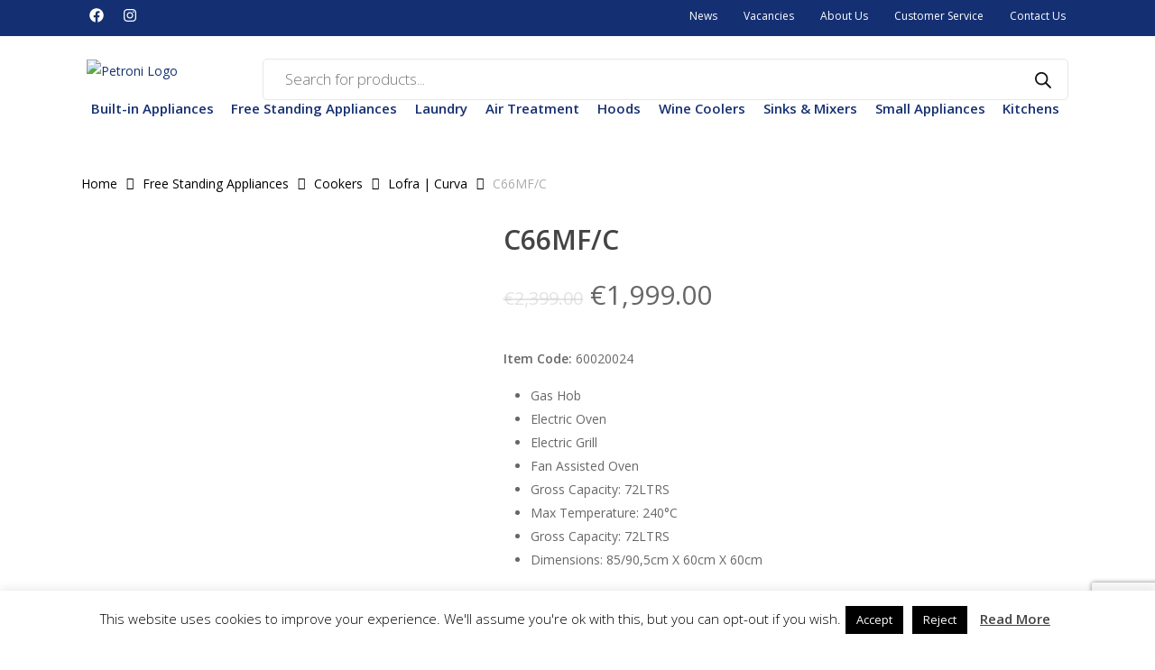

--- FILE ---
content_type: text/html; charset=UTF-8
request_url: https://petroni.com.mt/domesticappliancesmalta/product/c66mfc/
body_size: 44194
content:
<!DOCTYPE html>
<html lang="en-US">
<head>
<meta name="MobileOptimized" content="width" />
<meta name="HandheldFriendly" content="true" />
<meta name="generator" content="Drupal 9 (https://www.drupal.org)" />

	<meta charset="UTF-8">
	<meta name="viewport" content="width=device-width, initial-scale=1.0, viewport-fit=cover" />		<meta name='robots' content='index, follow, max-image-preview:large, max-snippet:-1, max-video-preview:-1' />
	<style>img:is([sizes="auto" i], [sizes^="auto," i]) { contain-intrinsic-size: 3000px 1500px }</style>
	
	<!-- This site is optimized with the Yoast SEO plugin v26.3 - https://yoast.com/wordpress/plugins/seo/ -->
	<title>C66MF/C - Petroni Home Centre</title>
	<link rel="canonical" href="https://petroni.com.mt/domesticappliancesmalta/product/c66mfc/" />
	<meta property="og:locale" content="en_US" />
	<meta property="og:type" content="article" />
	<meta property="og:title" content="C66MF/C - Petroni Home Centre" />
	<meta property="og:description" content="Item Code: 60020024   Gas Hob  Electric Oven  Electric Grill  Fan Assisted Oven  Gross Capacity: 72LTRS  Max Temperature: 240°C  Gross Capacity: 72LTRS  Dimensions: 85/90,5cm X 60cm X 60cm  Warranty: 3 Years Parts and Labour" />
	<meta property="og:url" content="https://petroni.com.mt/domesticappliancesmalta/product/c66mfc/" />
	<meta property="og:site_name" content="Petroni Home Centre" />
	<meta property="article:modified_time" content="2025-07-30T08:40:12+00:00" />
	<meta property="og:image" content="https://petroni.com.mt/storage/C66GV-C-375x400-1.jpg" />
	<meta property="og:image:width" content="375" />
	<meta property="og:image:height" content="400" />
	<meta property="og:image:type" content="image/jpeg" />
	<meta name="twitter:label1" content="Est. reading time" />
	<meta name="twitter:data1" content="1 minute" />
	<script type="application/ld+json" class="yoast-schema-graph">{"@context":"https://schema.org","@graph":[{"@type":"WebPage","@id":"https://petroni.com.mt/domesticappliancesmalta/product/c66mfc/","url":"https://petroni.com.mt/domesticappliancesmalta/product/c66mfc/","name":"C66MF/C - Petroni Home Centre","isPartOf":{"@id":"https://petroni.com.mt/#website"},"primaryImageOfPage":{"@id":"https://petroni.com.mt/domesticappliancesmalta/product/c66mfc/#primaryimage"},"image":{"@id":"https://petroni.com.mt/domesticappliancesmalta/product/c66mfc/#primaryimage"},"thumbnailUrl":"https://petroni.com.mt/storage/C66GV-C-375x400-1.jpg","datePublished":"2020-01-30T09:51:29+00:00","dateModified":"2025-07-30T08:40:12+00:00","breadcrumb":{"@id":"https://petroni.com.mt/domesticappliancesmalta/product/c66mfc/#breadcrumb"},"inLanguage":"en-US","potentialAction":[{"@type":"ReadAction","target":["https://petroni.com.mt/domesticappliancesmalta/product/c66mfc/"]}]},{"@type":"ImageObject","inLanguage":"en-US","@id":"https://petroni.com.mt/domesticappliancesmalta/product/c66mfc/#primaryimage","url":"https://petroni.com.mt/storage/C66GV-C-375x400-1.jpg","contentUrl":"https://petroni.com.mt/storage/C66GV-C-375x400-1.jpg","width":375,"height":400},{"@type":"BreadcrumbList","@id":"https://petroni.com.mt/domesticappliancesmalta/product/c66mfc/#breadcrumb","itemListElement":[{"@type":"ListItem","position":1,"name":"Home","item":"https://petroni.com.mt/"},{"@type":"ListItem","position":2,"name":"Products","item":"https://petroni.com.mt/products/"},{"@type":"ListItem","position":3,"name":"C66MF/C"}]},{"@type":"WebSite","@id":"https://petroni.com.mt/#website","url":"https://petroni.com.mt/","name":"Petroni Home Centre","description":"Retail of Home Appliances and Kitchens","publisher":{"@id":"https://petroni.com.mt/#organization"},"potentialAction":[{"@type":"SearchAction","target":{"@type":"EntryPoint","urlTemplate":"https://petroni.com.mt/?s={search_term_string}"},"query-input":{"@type":"PropertyValueSpecification","valueRequired":true,"valueName":"search_term_string"}}],"inLanguage":"en-US"},{"@type":"Organization","@id":"https://petroni.com.mt/#organization","name":"Petroni Home Centre","url":"https://petroni.com.mt/","logo":{"@type":"ImageObject","inLanguage":"en-US","@id":"https://petroni.com.mt/#/schema/logo/image/","url":"https://petroni.com.mt/storage/2017/03/petroni-logo-250x200-e1709494106756.png","contentUrl":"https://petroni.com.mt/storage/2017/03/petroni-logo-250x200-e1709494106756.png","width":237,"height":59,"caption":"Petroni Home Centre"},"image":{"@id":"https://petroni.com.mt/#/schema/logo/image/"}}]}</script>
	<!-- / Yoast SEO plugin. -->


<link rel='dns-prefetch' href='//fonts.googleapis.com' />
<link rel="alternate" type="application/rss+xml" title="Petroni Home Centre &raquo; Feed" href="https://petroni.com.mt/feed/" />
<link rel="alternate" type="application/rss+xml" title="Petroni Home Centre &raquo; Comments Feed" href="https://petroni.com.mt/comments/feed/" />
<link rel="alternate" type="application/rss+xml" title="Petroni Home Centre &raquo; C66MF/C Comments Feed" href="https://petroni.com.mt/domesticappliancesmalta/product/c66mfc/feed/" />
<script type="text/javascript">
/* <![CDATA[ */
window._wpemojiSettings = {"baseUrl":"https:\/\/s.w.org\/images\/core\/emoji\/16.0.1\/72x72\/","ext":".png","svgUrl":"https:\/\/s.w.org\/images\/core\/emoji\/16.0.1\/svg\/","svgExt":".svg","source":{"concatemoji":"https:\/\/petroni.com.mt\/lib\/js\/wp-emoji-release.min.js"}};
/*! This file is auto-generated */
!function(s,n){var o,i,e;function c(e){try{var t={supportTests:e,timestamp:(new Date).valueOf()};sessionStorage.setItem(o,JSON.stringify(t))}catch(e){}}function p(e,t,n){e.clearRect(0,0,e.canvas.width,e.canvas.height),e.fillText(t,0,0);var t=new Uint32Array(e.getImageData(0,0,e.canvas.width,e.canvas.height).data),a=(e.clearRect(0,0,e.canvas.width,e.canvas.height),e.fillText(n,0,0),new Uint32Array(e.getImageData(0,0,e.canvas.width,e.canvas.height).data));return t.every(function(e,t){return e===a[t]})}function u(e,t){e.clearRect(0,0,e.canvas.width,e.canvas.height),e.fillText(t,0,0);for(var n=e.getImageData(16,16,1,1),a=0;a<n.data.length;a++)if(0!==n.data[a])return!1;return!0}function f(e,t,n,a){switch(t){case"flag":return n(e,"\ud83c\udff3\ufe0f\u200d\u26a7\ufe0f","\ud83c\udff3\ufe0f\u200b\u26a7\ufe0f")?!1:!n(e,"\ud83c\udde8\ud83c\uddf6","\ud83c\udde8\u200b\ud83c\uddf6")&&!n(e,"\ud83c\udff4\udb40\udc67\udb40\udc62\udb40\udc65\udb40\udc6e\udb40\udc67\udb40\udc7f","\ud83c\udff4\u200b\udb40\udc67\u200b\udb40\udc62\u200b\udb40\udc65\u200b\udb40\udc6e\u200b\udb40\udc67\u200b\udb40\udc7f");case"emoji":return!a(e,"\ud83e\udedf")}return!1}function g(e,t,n,a){var r="undefined"!=typeof WorkerGlobalScope&&self instanceof WorkerGlobalScope?new OffscreenCanvas(300,150):s.createElement("canvas"),o=r.getContext("2d",{willReadFrequently:!0}),i=(o.textBaseline="top",o.font="600 32px Arial",{});return e.forEach(function(e){i[e]=t(o,e,n,a)}),i}function t(e){var t=s.createElement("script");t.src=e,t.defer=!0,s.head.appendChild(t)}"undefined"!=typeof Promise&&(o="wpEmojiSettingsSupports",i=["flag","emoji"],n.supports={everything:!0,everythingExceptFlag:!0},e=new Promise(function(e){s.addEventListener("DOMContentLoaded",e,{once:!0})}),new Promise(function(t){var n=function(){try{var e=JSON.parse(sessionStorage.getItem(o));if("object"==typeof e&&"number"==typeof e.timestamp&&(new Date).valueOf()<e.timestamp+604800&&"object"==typeof e.supportTests)return e.supportTests}catch(e){}return null}();if(!n){if("undefined"!=typeof Worker&&"undefined"!=typeof OffscreenCanvas&&"undefined"!=typeof URL&&URL.createObjectURL&&"undefined"!=typeof Blob)try{var e="postMessage("+g.toString()+"("+[JSON.stringify(i),f.toString(),p.toString(),u.toString()].join(",")+"));",a=new Blob([e],{type:"text/javascript"}),r=new Worker(URL.createObjectURL(a),{name:"wpTestEmojiSupports"});return void(r.onmessage=function(e){c(n=e.data),r.terminate(),t(n)})}catch(e){}c(n=g(i,f,p,u))}t(n)}).then(function(e){for(var t in e)n.supports[t]=e[t],n.supports.everything=n.supports.everything&&n.supports[t],"flag"!==t&&(n.supports.everythingExceptFlag=n.supports.everythingExceptFlag&&n.supports[t]);n.supports.everythingExceptFlag=n.supports.everythingExceptFlag&&!n.supports.flag,n.DOMReady=!1,n.readyCallback=function(){n.DOMReady=!0}}).then(function(){return e}).then(function(){var e;n.supports.everything||(n.readyCallback(),(e=n.source||{}).concatemoji?t(e.concatemoji):e.wpemoji&&e.twemoji&&(t(e.twemoji),t(e.wpemoji)))}))}((window,document),window._wpemojiSettings);
/* ]]> */
</script>

<style id='wp-emoji-styles-inline-css' type='text/css'>

	img.wp-smiley, img.emoji {
		display: inline !important;
		border: none !important;
		box-shadow: none !important;
		height: 1em !important;
		width: 1em !important;
		margin: 0 0.07em !important;
		vertical-align: -0.1em !important;
		background: none !important;
		padding: 0 !important;
	}
</style>
<link rel='stylesheet' id='contact-form-7-css' href='https://petroni.com.mt/core/modules/8516d2654f/includes/css/styles.css' type='text/css' media='all' />
<link rel='stylesheet' id='cookie-law-info-css' href='https://petroni.com.mt/core/modules/7e4609f00f/legacy/public/css/cookie-law-info-public.css' type='text/css' media='all' />
<link rel='stylesheet' id='cookie-law-info-gdpr-css' href='https://petroni.com.mt/core/modules/7e4609f00f/legacy/public/css/cookie-law-info-gdpr.css' type='text/css' media='all' />
<link rel='stylesheet' id='photoswipe-css' href='https://petroni.com.mt/core/modules/39d10ee62c/assets/css/photoswipe/photoswipe.min.css' type='text/css' media='all' />
<link rel='stylesheet' id='photoswipe-default-skin-css' href='https://petroni.com.mt/core/modules/39d10ee62c/assets/css/photoswipe/default-skin/default-skin.min.css' type='text/css' media='all' />
<link rel='stylesheet' id='woocommerce-layout-css' href='https://petroni.com.mt/core/modules/39d10ee62c/assets/css/woocommerce-layout.css' type='text/css' media='all' />
<link rel='stylesheet' id='woocommerce-smallscreen-css' href='https://petroni.com.mt/core/modules/39d10ee62c/assets/css/woocommerce-smallscreen.css' type='text/css' media='only screen and (max-width: 768px)' />
<link rel='stylesheet' id='woocommerce-general-css' href='https://petroni.com.mt/core/modules/39d10ee62c/assets/css/woocommerce.css' type='text/css' media='all' />
<style id='woocommerce-inline-inline-css' type='text/css'>
.woocommerce form .form-row .required { visibility: visible; }
</style>
<link rel='stylesheet' id='wp-job-manager-job-listings-css' href='https://petroni.com.mt/core/modules/322a959e2a/assets/dist/css/job-listings.css' type='text/css' media='all' />
<link rel='stylesheet' id='mc4wp-form-themes-css' href='https://petroni.com.mt/core/modules/8c6b2640d1/assets/css/form-themes.css' type='text/css' media='all' />
<link rel='stylesheet' id='brands-styles-css' href='https://petroni.com.mt/core/modules/39d10ee62c/assets/css/brands.css' type='text/css' media='all' />
<link rel='stylesheet' id='dgwt-wcas-style-css' href='https://petroni.com.mt/core/modules/9f07220add/assets/css/style.min.css' type='text/css' media='all' />
<link rel='stylesheet' id='font-awesome-css' href='https://petroni.com.mt/core/modules/f65f29574d/assets/lib/font-awesome/css/font-awesome.min.css' type='text/css' media='all' />
<link rel='stylesheet' id='salient-grid-system-css' href='https://petroni.com.mt/core/views/salient/css/build/grid-system.css' type='text/css' media='all' />
<link rel='stylesheet' id='main-styles-css' href='https://petroni.com.mt/core/views/salient/css/build/style.css' type='text/css' media='all' />
<link rel='stylesheet' id='nectar-header-secondary-nav-css' href='https://petroni.com.mt/core/views/salient/css/build/header/header-secondary-nav.css' type='text/css' media='all' />
<link rel='stylesheet' id='nectar-cf7-css' href='https://petroni.com.mt/core/views/salient/css/build/third-party/cf7.css' type='text/css' media='all' />
<link rel='stylesheet' id='nectar_default_font_open_sans-css' href='https://fonts.googleapis.com/css?family=Open+Sans%3A300%2C400%2C600%2C700&#038;subset=latin%2Clatin-ext' type='text/css' media='all' />
<link rel='stylesheet' id='responsive-css' href='https://petroni.com.mt/core/views/salient/css/build/responsive.css' type='text/css' media='all' />
<link rel='stylesheet' id='nectar-product-style-classic-css' href='https://petroni.com.mt/core/views/salient/css/build/third-party/woocommerce/product-style-classic.css' type='text/css' media='all' />
<link rel='stylesheet' id='woocommerce-css' href='https://petroni.com.mt/core/views/salient/css/build/woocommerce.css' type='text/css' media='all' />
<link rel='stylesheet' id='nectar-woocommerce-single-css' href='https://petroni.com.mt/core/views/salient/css/build/third-party/woocommerce/product-single.css' type='text/css' media='all' />
<link rel='stylesheet' id='skin-material-css' href='https://petroni.com.mt/core/views/salient/css/build/skin-material.css' type='text/css' media='all' />
<link rel='stylesheet' id='salient-wp-menu-dynamic-css' href='https://petroni.com.mt/storage/salient/menu-dynamic.css' type='text/css' media='all' />
<link rel='stylesheet' id='elementor-frontend-css' href='https://petroni.com.mt/core/modules/f65f29574d/assets/css/frontend.min.css' type='text/css' media='all' />
<link rel='stylesheet' id='widget-social-icons-css' href='https://petroni.com.mt/core/modules/f65f29574d/assets/css/widget-social-icons.min.css' type='text/css' media='all' />
<link rel='stylesheet' id='e-apple-webkit-css' href='https://petroni.com.mt/core/modules/f65f29574d/assets/css/conditionals/apple-webkit.min.css' type='text/css' media='all' />
<link rel='stylesheet' id='widget-nav-menu-css' href='https://petroni.com.mt/core/modules/ccc473c329/assets/css/widget-nav-menu.min.css' type='text/css' media='all' />
<link rel='stylesheet' id='widget-image-css' href='https://petroni.com.mt/core/modules/f65f29574d/assets/css/widget-image.min.css' type='text/css' media='all' />
<link rel='stylesheet' id='widget-heading-css' href='https://petroni.com.mt/core/modules/f65f29574d/assets/css/widget-heading.min.css' type='text/css' media='all' />
<link rel='stylesheet' id='widget-icon-list-css' href='https://petroni.com.mt/core/modules/f65f29574d/assets/css/widget-icon-list.min.css' type='text/css' media='all' />
<link rel='stylesheet' id='elementor-post-28363-css' href='https://petroni.com.mt/storage/elementor/css/post-28363.css' type='text/css' media='all' />
<link rel='stylesheet' id='elementor-post-28369-css' href='https://petroni.com.mt/storage/elementor/css/post-28369.css' type='text/css' media='all' />
<link rel='stylesheet' id='elementor-post-28494-css' href='https://petroni.com.mt/storage/elementor/css/post-28494.css' type='text/css' media='all' />
<link rel='stylesheet' id='tablepress-default-css' href='https://petroni.com.mt/core/tablepress-combined.min.css' type='text/css' media='all' />
<link rel='stylesheet' id='dynamic-css-css' href='https://petroni.com.mt/core/views/salient/css/salient-dynamic-styles.css' type='text/css' media='all' />
<style id='dynamic-css-inline-css' type='text/css'>
@media only screen and (min-width:1000px){body #ajax-content-wrap.no-scroll{min-height:calc(100vh - 148px);height:calc(100vh - 148px)!important;}}@media only screen and (min-width:1000px){#page-header-wrap.fullscreen-header,#page-header-wrap.fullscreen-header #page-header-bg,html:not(.nectar-box-roll-loaded) .nectar-box-roll > #page-header-bg.fullscreen-header,.nectar_fullscreen_zoom_recent_projects,#nectar_fullscreen_rows:not(.afterLoaded) > div{height:calc(100vh - 147px);}.wpb_row.vc_row-o-full-height.top-level,.wpb_row.vc_row-o-full-height.top-level > .col.span_12{min-height:calc(100vh - 147px);}html:not(.nectar-box-roll-loaded) .nectar-box-roll > #page-header-bg.fullscreen-header{top:148px;}.nectar-slider-wrap[data-fullscreen="true"]:not(.loaded),.nectar-slider-wrap[data-fullscreen="true"]:not(.loaded) .swiper-container{height:calc(100vh - 146px)!important;}.admin-bar .nectar-slider-wrap[data-fullscreen="true"]:not(.loaded),.admin-bar .nectar-slider-wrap[data-fullscreen="true"]:not(.loaded) .swiper-container{height:calc(100vh - 146px - 32px)!important;}}.admin-bar[class*="page-template-template-no-header"] .wpb_row.vc_row-o-full-height.top-level,.admin-bar[class*="page-template-template-no-header"] .wpb_row.vc_row-o-full-height.top-level > .col.span_12{min-height:calc(100vh - 32px);}body[class*="page-template-template-no-header"] .wpb_row.vc_row-o-full-height.top-level,body[class*="page-template-template-no-header"] .wpb_row.vc_row-o-full-height.top-level > .col.span_12{min-height:100vh;}@media only screen and (max-width:999px){.using-mobile-browser #nectar_fullscreen_rows:not(.afterLoaded):not([data-mobile-disable="on"]) > div{height:calc(100vh - 100px);}.using-mobile-browser .wpb_row.vc_row-o-full-height.top-level,.using-mobile-browser .wpb_row.vc_row-o-full-height.top-level > .col.span_12,[data-permanent-transparent="1"].using-mobile-browser .wpb_row.vc_row-o-full-height.top-level,[data-permanent-transparent="1"].using-mobile-browser .wpb_row.vc_row-o-full-height.top-level > .col.span_12{min-height:calc(100vh - 100px);}html:not(.nectar-box-roll-loaded) .nectar-box-roll > #page-header-bg.fullscreen-header,.nectar_fullscreen_zoom_recent_projects,.nectar-slider-wrap[data-fullscreen="true"]:not(.loaded),.nectar-slider-wrap[data-fullscreen="true"]:not(.loaded) .swiper-container,#nectar_fullscreen_rows:not(.afterLoaded):not([data-mobile-disable="on"]) > div{height:calc(100vh - 47px);}.wpb_row.vc_row-o-full-height.top-level,.wpb_row.vc_row-o-full-height.top-level > .col.span_12{min-height:calc(100vh - 47px);}body[data-transparent-header="false"] #ajax-content-wrap.no-scroll{min-height:calc(100vh - 47px);height:calc(100vh - 47px);}}.post-type-archive-product.woocommerce .container-wrap,.tax-product_cat.woocommerce .container-wrap{background-color:#ffffff;}.woocommerce.single-product #single-meta{position:relative!important;top:0!important;margin:0;left:8px;height:auto;}.woocommerce.single-product #single-meta:after{display:block;content:" ";clear:both;height:1px;}.woocommerce ul.products li.product.material,.woocommerce-page ul.products li.product.material{background-color:#ffffff;}.woocommerce ul.products li.product.minimal .product-wrap,.woocommerce ul.products li.product.minimal .background-color-expand,.woocommerce-page ul.products li.product.minimal .product-wrap,.woocommerce-page ul.products li.product.minimal .background-color-expand{background-color:#ffffff;}.screen-reader-text,.nectar-skip-to-content:not(:focus){border:0;clip:rect(1px,1px,1px,1px);clip-path:inset(50%);height:1px;margin:-1px;overflow:hidden;padding:0;position:absolute!important;width:1px;word-wrap:normal!important;}.row .col img:not([srcset]){width:auto;}.row .col img.img-with-animation.nectar-lazy:not([srcset]){width:100%;}
.woocommerce ul.products li.product .button {
    display: none;
}

html .woocommerce ul.products li.product h3,html .woocommerce-page ul.products li.product h3 {
  margin-top: 0!important;
  padding-left: 10px;
}

testh2.woocommerce-loop-product__title {
    color: #ffffff;
    background-color:#152f72;
    padding-top:-30px;
}

h1.entry-title {
    font-size:30px;
}

.h4{
    font-weight: bold;
}
</style>
<link rel='stylesheet' id='salient-child-style-css' href='https://petroni.com.mt/core/views/8bd6470a25/design.css' type='text/css' media='all' />
<link rel='stylesheet' id='elementor-gf-local-roboto-css' href='https://petroni.com.mt/storage/elementor/google-fonts/css/roboto.css' type='text/css' media='all' />
<link rel='stylesheet' id='elementor-gf-local-robotoslab-css' href='https://petroni.com.mt/storage/elementor/google-fonts/css/robotoslab.css' type='text/css' media='all' />
<link rel='stylesheet' id='elementor-gf-local-opensans-css' href='https://petroni.com.mt/storage/elementor/google-fonts/css/opensans.css' type='text/css' media='all' />
<link rel='stylesheet' id='elementor-gf-local-poppins-css' href='https://petroni.com.mt/storage/elementor/google-fonts/css/poppins.css' type='text/css' media='all' />
<script type="text/javascript" src="https://petroni.com.mt/lib/js/jquery/jquery.min.js" id="jquery-core-js"></script>
<script type="text/javascript" src="https://petroni.com.mt/lib/js/jquery/jquery-migrate.min.js" id="jquery-migrate-js"></script>
<script type="text/javascript" id="cookie-law-info-js-extra">
/* <![CDATA[ */
var Cli_Data = {"nn_cookie_ids":[],"cookielist":[],"non_necessary_cookies":[],"ccpaEnabled":"","ccpaRegionBased":"","ccpaBarEnabled":"","strictlyEnabled":["necessary","obligatoire"],"ccpaType":"gdpr","js_blocking":"","custom_integration":"","triggerDomRefresh":"","secure_cookies":""};
var cli_cookiebar_settings = {"animate_speed_hide":"500","animate_speed_show":"500","background":"#FFF","border":"#b1a6a6c2","border_on":"","button_1_button_colour":"#000","button_1_button_hover":"#000000","button_1_link_colour":"#fff","button_1_as_button":"1","button_1_new_win":"","button_2_button_colour":"#333","button_2_button_hover":"#292929","button_2_link_colour":"#444","button_2_as_button":"","button_2_hidebar":"","button_3_button_colour":"#000","button_3_button_hover":"#000000","button_3_link_colour":"#fff","button_3_as_button":"1","button_3_new_win":"","button_4_button_colour":"#000","button_4_button_hover":"#000000","button_4_link_colour":"#fff","button_4_as_button":"1","button_7_button_colour":"#61a229","button_7_button_hover":"#4e8221","button_7_link_colour":"#fff","button_7_as_button":"1","button_7_new_win":"","font_family":"inherit","header_fix":"","notify_animate_hide":"1","notify_animate_show":"","notify_div_id":"#cookie-law-info-bar","notify_position_horizontal":"right","notify_position_vertical":"bottom","scroll_close":"","scroll_close_reload":"","accept_close_reload":"","reject_close_reload":"","showagain_tab":"","showagain_background":"#fff","showagain_border":"#000","showagain_div_id":"#cookie-law-info-again","showagain_x_position":"100px","text":"#000","show_once_yn":"","show_once":"10000","logging_on":"","as_popup":"","popup_overlay":"1","bar_heading_text":"","cookie_bar_as":"banner","popup_showagain_position":"bottom-right","widget_position":"left"};
var log_object = {"ajax_url":"https:\/\/petroni.com.mt\/ajax-call"};
/* ]]> */
</script>
<script type="text/javascript" src="https://petroni.com.mt/core/modules/7e4609f00f/legacy/public/js/cookie-law-info-public.js" id="cookie-law-info-js"></script>
<script type="text/javascript" src="https://petroni.com.mt/core/modules/39d10ee62c/assets/js/zoom/jquery.zoom.min.js" id="zoom-js" defer="defer" data-wp-strategy="defer"></script>
<script type="text/javascript" src="https://petroni.com.mt/core/modules/39d10ee62c/assets/js/photoswipe/photoswipe.min.js" id="photoswipe-js" defer="defer" data-wp-strategy="defer"></script>
<script type="text/javascript" src="https://petroni.com.mt/core/modules/39d10ee62c/assets/js/photoswipe/photoswipe-ui-default.min.js" id="photoswipe-ui-default-js" defer="defer" data-wp-strategy="defer"></script>
<script type="text/javascript" id="wc-single-product-js-extra">
/* <![CDATA[ */
var wc_single_product_params = {"i18n_required_rating_text":"Please select a rating","i18n_product_gallery_trigger_text":"View full-screen image gallery","review_rating_required":"yes","flexslider":{"rtl":false,"animation":"slide","smoothHeight":true,"directionNav":false,"controlNav":"thumbnails","slideshow":false,"animationSpeed":500,"animationLoop":false,"allowOneSlide":false},"zoom_enabled":"1","zoom_options":[],"photoswipe_enabled":"1","photoswipe_options":{"shareEl":false,"closeOnScroll":false,"history":false,"hideAnimationDuration":0,"showAnimationDuration":0},"flexslider_enabled":""};
/* ]]> */
</script>
<script type="text/javascript" src="https://petroni.com.mt/core/modules/39d10ee62c/assets/js/frontend/single-product.min.js" id="wc-single-product-js" defer="defer" data-wp-strategy="defer"></script>
<script type="text/javascript" src="https://petroni.com.mt/core/modules/39d10ee62c/assets/js/jquery-blockui/jquery.blockUI.min.js" id="jquery-blockui-js" defer="defer" data-wp-strategy="defer"></script>
<script type="text/javascript" src="https://petroni.com.mt/core/modules/39d10ee62c/assets/js/js-cookie/js.cookie.min.js" id="js-cookie-js" defer="defer" data-wp-strategy="defer"></script>
<script type="text/javascript" id="woocommerce-js-extra">
/* <![CDATA[ */
var woocommerce_params = {"ajax_url":"\/ajax-call","wc_ajax_url":"\/?wc-ajax=%%endpoint%%"};
/* ]]> */
</script>
<script type="text/javascript" src="https://petroni.com.mt/core/modules/39d10ee62c/assets/js/frontend/woocommerce.min.js" id="woocommerce-js" defer="defer" data-wp-strategy="defer"></script>
<script></script><link rel='shortlink' href='https://petroni.com.mt/?p=12129' />
<link rel="alternate" title="oEmbed (JSON)" type="application/json+oembed" href="https://petroni.com.mt/wp-json/oembed/1.0/embed?url=https%3A%2F%2Fpetroni.com.mt%2Fdomesticappliancesmalta%2Fproduct%2Fc66mfc%2F" />
<link rel="alternate" title="oEmbed (XML)" type="text/xml+oembed" href="https://petroni.com.mt/wp-json/oembed/1.0/embed?url=https%3A%2F%2Fpetroni.com.mt%2Fdomesticappliancesmalta%2Fproduct%2Fc66mfc%2F&#038;format=xml" />
		<style>
			.dgwt-wcas-ico-magnifier,.dgwt-wcas-ico-magnifier-handler{max-width:20px}.dgwt-wcas-search-wrapp{max-width:600px}		</style>
		<script type="text/javascript"> var root = document.getElementsByTagName( "html" )[0]; root.setAttribute( "class", "js" ); </script><script>
  (function(i,s,o,g,r,a,m){i['GoogleAnalyticsObject']=r;i[r]=i[r]||function(){
  (i[r].q=i[r].q||[]).push(arguments)},i[r].l=1*new Date();a=s.createElement(o),
  m=s.getElementsByTagName(o)[0];a.async=1;a.src=g;m.parentNode.insertBefore(a,m)
  })(window,document,'script','https://www.google-analytics.com/analytics.js','ga');

  ga('create', 'UA-101590721-1', 'auto');
  ga('send', 'pageview');

</script>

<div id="fb-root"></div>
<script>(function(d, s, id) {
  var js, fjs = d.getElementsByTagName(s)[0];
  if (d.getElementById(id)) return;
  js = d.createElement(s); js.id = id;
  js.src = "//connect.facebook.net/en_GB/sdk.js#xfbml=1&version=v2.9&appId=196969937441131";
  fjs.parentNode.insertBefore(js, fjs);
}(document, 'script', 'facebook-jssdk'));</script>

	<noscript><style>.woocommerce-product-gallery{ opacity: 1 !important; }</style></noscript>
	
<style type="text/css">.recentcomments a{display:inline !important;padding:0 !important;margin:0 !important;}</style>			<style>
				.e-con.e-parent:nth-of-type(n+4):not(.e-lazyloaded):not(.e-no-lazyload),
				.e-con.e-parent:nth-of-type(n+4):not(.e-lazyloaded):not(.e-no-lazyload) * {
					background-image: none !important;
				}
				@media screen and (max-height: 1024px) {
					.e-con.e-parent:nth-of-type(n+3):not(.e-lazyloaded):not(.e-no-lazyload),
					.e-con.e-parent:nth-of-type(n+3):not(.e-lazyloaded):not(.e-no-lazyload) * {
						background-image: none !important;
					}
				}
				@media screen and (max-height: 640px) {
					.e-con.e-parent:nth-of-type(n+2):not(.e-lazyloaded):not(.e-no-lazyload),
					.e-con.e-parent:nth-of-type(n+2):not(.e-lazyloaded):not(.e-no-lazyload) * {
						background-image: none !important;
					}
				}
			</style>
			
<style class='wp-fonts-local' type='text/css'>
@font-face{font-family:Inter;font-style:normal;font-weight:300 900;font-display:fallback;src:url('https://petroni.com.mt/core/modules/39d10ee62c/assets/fonts/Inter-VariableFont_slnt,wght.woff2') format('woff2');font-stretch:normal;}
@font-face{font-family:Cardo;font-style:normal;font-weight:400;font-display:fallback;src:url('https://petroni.com.mt/core/modules/39d10ee62c/assets/fonts/cardo_normal_400.woff2') format('woff2');}
</style>
<link rel="icon" href="https://petroni.com.mt/storage/fav.jpg" sizes="32x32" />
<link rel="icon" href="https://petroni.com.mt/storage/fav.jpg" sizes="192x192" />
<link rel="apple-touch-icon" href="https://petroni.com.mt/storage/fav.jpg" />
<meta name="msapplication-TileImage" content="https://petroni.com.mt/storage/fav.jpg" />
		<style type="text/css" id="wp-custom-css">
			.mc4wp-form-theme-light button, .mc4wp-form-theme-light input[type=submit] {
    color: #FFFFFF!important;
}

.small_description {
    font-size: 13px !important;
    line-height: 21px;
}

/*#header-outer,#header-space {
    display: none !Important;
}*/

body [class^="icon-"].icon-default-style {
    line-height: 34px!important;
    height: 34px;
    width: 34px;
    margin-right: 0px;
    font-size: 34px!important;
    color: #152F72;
    background-color: transparent!important;
}

 

.woocommerce ul.products li.product .price del, .woocommerce-page ul.products li.product .price del {
    font-size: 0.67em;
    color: rgba(0, 0, 0, 1);
	  
}

/*
.product .price del .amount {
            color: #000000;
	 !important;  
    }    
*/
/*
bdi{color:#152f72}
*/

.price-wrapper.has-col {
	display: flex;
	flex-wrap: wrap;
	align-items: center;
	padding-bottom: 35px;
	margin-top: 8px;
}

.price-wrapper.has-col .product-action {
	padding-left: 50px;
	display: flex;
	flex-wrap: wrap;
	align-items: center;
	font-weight: 600;
}

.product-action .energy-label {
	vertical-align: top;
	width: auto;
	height: 40px;
	margin-left: 10px;
}

.woocommerce div.product .summary .price-wrapper.has-col p.price { 
	padding-bottom: 0;
	margin-top: 0;
}

.tax-product_cat .price-wrapper.has-col .product-action {
	padding-left: 0;
	margin-left: auto;
	margin-bottom: 8px;
	font-size: 13px;
	line-height: 24px;
}

.tax-product_cat .price-wrapper.has-col {
	margin-bottom: 0;
	margin-top: 0;
	padding-bottom: 0;
}

.tax-product_cat .product-action .energy-label,
.tax-product_cat.woocommerce ul.products li.product .product-action a .energy-label {
	height: 24px;
	border: 0;
	padding: 0;
}

@media (max-width: 1280px) and (min-width: 1100px) {
	.tax-product_cat .price-wrapper.has-col .product-action {
		font-size: 10px;
		line-height: 16px;
	}
	.tax-product_cat .product-action .energy-label,
.tax-product_cat.woocommerce ul.products li.product .product-action a .energy-label {
		margin-left: 1px;
	}
	
	.tax-product_cat .product-action .energy-label,
.tax-product_cat.woocommerce ul.products li.product .product-action a .energy-label {
		height: 16px;
	}
}

@media (max-width: 1099px) and (min-width: 1000px) {
	.tax-product_cat .price-wrapper.has-col .product-action {
		font-size: 9px;
		line-height: 16px;
	}
	.tax-product_cat .product-action .energy-label,
.tax-product_cat.woocommerce ul.products li.product .product-action a .energy-label {
		margin-left: 2px;
	}
	
	.tax-product_cat .product-action .energy-label,
.tax-product_cat.woocommerce ul.products li.product .product-action a .energy-label {
		height: 16px;
	}
	
	.woocommerce.tax-product_cat ul.products li.product .price ins .amount {
		font-size: 14px;
	}
	
	.woocommerce.tax-product_cat ul.products li.product .price del, .woocommerce-page ul.products li.product .price del {
		font-size: 11px;
	}
}

@media (max-width: 690px) {
	.tax-product_cat .price-wrapper.has-col {
		display: block;
	}	
}

@media (max-width: 575px) {
	.single.woocommerce div.product .summary .price-wrapper.has-col p.price { 
		padding-right: 10px;
		font-size: 26px;
	}
	
	.single .price-wrapper.has-col .product-action {
		padding-left: 0;
		font-size: 12px;
		line-height: 24px;
	}

	.single .product-action .energy-label {
		height: 24px;
		margin-left: 3px;
	}
	
	.productpagelink {
		border:none;
	}
}

 .nectar-quick-view-box a.button, .woocommerce #content input.button, .woocommerce #respond input#submit, .woocommerce a.button, .woocommerce button.button, .woocommerce input.button, .woocommerce-page #content input.button, .woocommerce-page #respond input#submit, .woocommerce-page a.button, .woocommerce-page button.button, .woocommerce-page input.button{
	background-color: #152F72;
	 padding-bottom:10px;
	 margin-bottom:20px;
}		</style>
		<noscript><style> .wpb_animate_when_almost_visible { opacity: 1; }</style></noscript></head>
<body data-rsssl=1 class="wp-singular product-template-default single single-product postid-12129 wp-custom-logo wp-theme-salient wp-child-theme-petroni theme-salient woocommerce woocommerce-page woocommerce-no-js material petroni-theme wpb-js-composer js-comp-ver-8.4.2 vc_responsive elementor-default elementor-kit-28363">
		<header data-elementor-type="header" data-elementor-id="28369" class="elementor elementor-28369 elementor-location-header" data-elementor-post-type="elementor_library">
			<div class="elementor-element elementor-element-548d117 elementor-hidden-tablet elementor-hidden-mobile topb e-flex e-con-boxed e-con e-parent" data-id="548d117" data-element_type="container" data-settings="{&quot;background_background&quot;:&quot;classic&quot;}">
					<div class="e-con-inner">
				<div class="elementor-element elementor-element-b3f60ca e-grid-align-left elementor-shape-rounded elementor-grid-0 elementor-widget elementor-widget-social-icons" data-id="b3f60ca" data-element_type="widget" data-widget_type="social-icons.default">
				<div class="elementor-widget-container">
							<div class="elementor-social-icons-wrapper elementor-grid" role="list">
							<span class="elementor-grid-item" role="listitem">
					<a class="elementor-icon elementor-social-icon elementor-social-icon-facebook elementor-repeater-item-60b1239" href="https://www.facebook.com/pages/Petroni-Home-Centre/347630885340580" target="_blank">
						<span class="elementor-screen-only">Facebook</span>
						<svg aria-hidden="true" class="e-font-icon-svg e-fab-facebook" viewBox="0 0 512 512" xmlns="http://www.w3.org/2000/svg"><path d="M504 256C504 119 393 8 256 8S8 119 8 256c0 123.78 90.69 226.38 209.25 245V327.69h-63V256h63v-54.64c0-62.15 37-96.48 93.67-96.48 27.14 0 55.52 4.84 55.52 4.84v61h-31.28c-30.8 0-40.41 19.12-40.41 38.73V256h68.78l-11 71.69h-57.78V501C413.31 482.38 504 379.78 504 256z"></path></svg>					</a>
				</span>
							<span class="elementor-grid-item" role="listitem">
					<a class="elementor-icon elementor-social-icon elementor-social-icon-instagram elementor-repeater-item-3cbf2d6" href="https://www.instagram.com/petronihomecentre/" target="_blank">
						<span class="elementor-screen-only">Instagram</span>
						<svg aria-hidden="true" class="e-font-icon-svg e-fab-instagram" viewBox="0 0 448 512" xmlns="http://www.w3.org/2000/svg"><path d="M224.1 141c-63.6 0-114.9 51.3-114.9 114.9s51.3 114.9 114.9 114.9S339 319.5 339 255.9 287.7 141 224.1 141zm0 189.6c-41.1 0-74.7-33.5-74.7-74.7s33.5-74.7 74.7-74.7 74.7 33.5 74.7 74.7-33.6 74.7-74.7 74.7zm146.4-194.3c0 14.9-12 26.8-26.8 26.8-14.9 0-26.8-12-26.8-26.8s12-26.8 26.8-26.8 26.8 12 26.8 26.8zm76.1 27.2c-1.7-35.9-9.9-67.7-36.2-93.9-26.2-26.2-58-34.4-93.9-36.2-37-2.1-147.9-2.1-184.9 0-35.8 1.7-67.6 9.9-93.9 36.1s-34.4 58-36.2 93.9c-2.1 37-2.1 147.9 0 184.9 1.7 35.9 9.9 67.7 36.2 93.9s58 34.4 93.9 36.2c37 2.1 147.9 2.1 184.9 0 35.9-1.7 67.7-9.9 93.9-36.2 26.2-26.2 34.4-58 36.2-93.9 2.1-37 2.1-147.8 0-184.8zM398.8 388c-7.8 19.6-22.9 34.7-42.6 42.6-29.5 11.7-99.5 9-132.1 9s-102.7 2.6-132.1-9c-19.6-7.8-34.7-22.9-42.6-42.6-11.7-29.5-9-99.5-9-132.1s-2.6-102.7 9-132.1c7.8-19.6 22.9-34.7 42.6-42.6 29.5-11.7 99.5-9 132.1-9s102.7-2.6 132.1 9c19.6 7.8 34.7 22.9 42.6 42.6 11.7 29.5 9 99.5 9 132.1s2.7 102.7-9 132.1z"></path></svg>					</a>
				</span>
					</div>
						</div>
				</div>
				<div class="elementor-element elementor-element-cf5222a elementor-nav-menu__align-end elementor-nav-menu--dropdown-tablet elementor-nav-menu__text-align-aside elementor-nav-menu--toggle elementor-nav-menu--burger elementor-widget elementor-widget-nav-menu" data-id="cf5222a" data-element_type="widget" data-settings="{&quot;layout&quot;:&quot;horizontal&quot;,&quot;submenu_icon&quot;:{&quot;value&quot;:&quot;&lt;svg aria-hidden=\&quot;true\&quot; class=\&quot;e-font-icon-svg e-fas-caret-down\&quot; viewBox=\&quot;0 0 320 512\&quot; xmlns=\&quot;http:\/\/www.w3.org\/2000\/svg\&quot;&gt;&lt;path d=\&quot;M31.3 192h257.3c17.8 0 26.7 21.5 14.1 34.1L174.1 354.8c-7.8 7.8-20.5 7.8-28.3 0L17.2 226.1C4.6 213.5 13.5 192 31.3 192z\&quot;&gt;&lt;\/path&gt;&lt;\/svg&gt;&quot;,&quot;library&quot;:&quot;fa-solid&quot;},&quot;toggle&quot;:&quot;burger&quot;}" data-widget_type="nav-menu.default">
				<div class="elementor-widget-container">
								<nav aria-label="Menu" class="elementor-nav-menu--main elementor-nav-menu__container elementor-nav-menu--layout-horizontal e--pointer-underline e--animation-fade">
				<ul id="menu-1-cf5222a" class="elementor-nav-menu"><li class="menu-item menu-item-type-post_type menu-item-object-page menu-item-28568"><a href="https://petroni.com.mt/news/" class="elementor-item">News</a></li>
<li class="menu-item menu-item-type-custom menu-item-object-custom menu-item-24618"><a href="https://petroni.com.mt/vacancies/" class="elementor-item">Vacancies</a></li>
<li class="menu-item menu-item-type-post_type menu-item-object-page menu-item-24617"><a href="https://petroni.com.mt/about-us/" class="elementor-item">About Us</a></li>
<li class="menu-item menu-item-type-post_type menu-item-object-page menu-item-32321"><a href="https://petroni.com.mt/customer-service/" class="elementor-item">Customer Service</a></li>
<li class="menu-item menu-item-type-post_type menu-item-object-page menu-item-24616"><a href="https://petroni.com.mt/contact-us/" class="elementor-item">Contact Us</a></li>
</ul>			</nav>
					<div class="elementor-menu-toggle" role="button" tabindex="0" aria-label="Menu Toggle" aria-expanded="false">
			<svg aria-hidden="true" role="presentation" class="elementor-menu-toggle__icon--open e-font-icon-svg e-eicon-menu-bar" viewBox="0 0 1000 1000" xmlns="http://www.w3.org/2000/svg"><path d="M104 333H896C929 333 958 304 958 271S929 208 896 208H104C71 208 42 237 42 271S71 333 104 333ZM104 583H896C929 583 958 554 958 521S929 458 896 458H104C71 458 42 487 42 521S71 583 104 583ZM104 833H896C929 833 958 804 958 771S929 708 896 708H104C71 708 42 737 42 771S71 833 104 833Z"></path></svg><svg aria-hidden="true" role="presentation" class="elementor-menu-toggle__icon--close e-font-icon-svg e-eicon-close" viewBox="0 0 1000 1000" xmlns="http://www.w3.org/2000/svg"><path d="M742 167L500 408 258 167C246 154 233 150 217 150 196 150 179 158 167 167 154 179 150 196 150 212 150 229 154 242 171 254L408 500 167 742C138 771 138 800 167 829 196 858 225 858 254 829L496 587 738 829C750 842 767 846 783 846 800 846 817 842 829 829 842 817 846 804 846 783 846 767 842 750 829 737L588 500 833 258C863 229 863 200 833 171 804 137 775 137 742 167Z"></path></svg>		</div>
					<nav class="elementor-nav-menu--dropdown elementor-nav-menu__container" aria-hidden="true">
				<ul id="menu-2-cf5222a" class="elementor-nav-menu"><li class="menu-item menu-item-type-post_type menu-item-object-page menu-item-28568"><a href="https://petroni.com.mt/news/" class="elementor-item" tabindex="-1">News</a></li>
<li class="menu-item menu-item-type-custom menu-item-object-custom menu-item-24618"><a href="https://petroni.com.mt/vacancies/" class="elementor-item" tabindex="-1">Vacancies</a></li>
<li class="menu-item menu-item-type-post_type menu-item-object-page menu-item-24617"><a href="https://petroni.com.mt/about-us/" class="elementor-item" tabindex="-1">About Us</a></li>
<li class="menu-item menu-item-type-post_type menu-item-object-page menu-item-32321"><a href="https://petroni.com.mt/customer-service/" class="elementor-item" tabindex="-1">Customer Service</a></li>
<li class="menu-item menu-item-type-post_type menu-item-object-page menu-item-24616"><a href="https://petroni.com.mt/contact-us/" class="elementor-item" tabindex="-1">Contact Us</a></li>
</ul>			</nav>
						</div>
				</div>
					</div>
				</div>
		<div class="elementor-element elementor-element-42fdd37 m-head elementor-hidden-tablet elementor-hidden-mobile e-flex e-con-boxed e-con e-parent" data-id="42fdd37" data-element_type="container">
					<div class="e-con-inner">
		<div class="elementor-element elementor-element-808634e e-con-full e-flex e-con e-child" data-id="808634e" data-element_type="container">
				<div class="elementor-element elementor-element-382c7e0 elementor-widget elementor-widget-theme-site-logo elementor-widget-image" data-id="382c7e0" data-element_type="widget" data-widget_type="theme-site-logo.default">
				<div class="elementor-widget-container">
											<a href="https://petroni.com.mt">
			<img width="237" height="59" src="https://petroni.com.mt/storage/2017/03/petroni-logo-250x200-e1709494106756.png" class="attachment-full size-full wp-image-8101" alt="Petroni Logo" srcset="https://petroni.com.mt/storage/2017/03/petroni-logo-250x200-e1709494106756.png 237w, https://petroni.com.mt/storage/2017/03/petroni-logo-250x200-e1709494106756-64x16.png 64w" sizes="(max-width: 237px) 100vw, 237px" />				</a>
											</div>
				</div>
				<div class="elementor-element elementor-element-ea26d44 elementor-widget__width-inherit elementor-widget elementor-widget-shortcode" data-id="ea26d44" data-element_type="widget" data-widget_type="shortcode.default">
				<div class="elementor-widget-container">
							<div class="elementor-shortcode"><div  class="dgwt-wcas-search-wrapp dgwt-wcas-has-submit woocommerce dgwt-wcas-style-pirx js-dgwt-wcas-layout-classic dgwt-wcas-layout-classic js-dgwt-wcas-mobile-overlay-enabled">
		<form class="dgwt-wcas-search-form" role="search" action="https://petroni.com.mt/" method="get">
		<div class="dgwt-wcas-sf-wrapp">
						<label class="screen-reader-text"
				   for="dgwt-wcas-search-input-1">Products search</label>

			<input id="dgwt-wcas-search-input-1"
				   type="search"
				   class="dgwt-wcas-search-input"
				   name="s"
				   value=""
				   placeholder="Search for products..."
				   autocomplete="off"
							/>
			<div class="dgwt-wcas-preloader"></div>

			<div class="dgwt-wcas-voice-search"></div>

							<button type="submit"
						aria-label="Search"
						class="dgwt-wcas-search-submit">				<svg class="dgwt-wcas-ico-magnifier" xmlns="http://www.w3.org/2000/svg" width="18" height="18" viewBox="0 0 18 18">
					<path  d=" M 16.722523,17.901412 C 16.572585,17.825208 15.36088,16.670476 14.029846,15.33534 L 11.609782,12.907819 11.01926,13.29667 C 8.7613237,14.783493 5.6172703,14.768302 3.332423,13.259528 -0.07366363,11.010358 -1.0146502,6.5989684 1.1898146,3.2148776
						  1.5505179,2.6611594 2.4056498,1.7447266 2.9644271,1.3130497 3.4423015,0.94387379 4.3921825,0.48568469 5.1732652,0.2475835 5.886299,0.03022609 6.1341883,0 7.2037391,0 8.2732897,0 8.521179,0.03022609 9.234213,0.2475835 c 0.781083,0.23810119 1.730962,0.69629029 2.208837,1.0654662
						  0.532501,0.4113763 1.39922,1.3400096 1.760153,1.8858877 1.520655,2.2998531 1.599025,5.3023778 0.199549,7.6451086 -0.208076,0.348322 -0.393306,0.668209 -0.411622,0.710863 -0.01831,0.04265 1.065556,1.18264 2.408603,2.533307 1.343046,1.350666 2.486621,2.574792 2.541278,2.720279 0.282475,0.7519
						  -0.503089,1.456506 -1.218488,1.092917 z M 8.4027892,12.475062 C 9.434946,12.25579 10.131043,11.855461 10.99416,10.984753 11.554519,10.419467 11.842507,10.042366 12.062078,9.5863882 12.794223,8.0659672 12.793657,6.2652398 12.060578,4.756293 11.680383,3.9737304 10.453587,2.7178427
						  9.730569,2.3710306 8.6921295,1.8729196 8.3992147,1.807606 7.2037567,1.807606 6.0082984,1.807606 5.7153841,1.87292 4.6769446,2.3710306 3.9539263,2.7178427 2.7271301,3.9737304 2.3469352,4.756293 1.6138384,6.2652398 1.6132726,8.0659672 2.3454252,9.5863882 c 0.4167354,0.8654208 1.5978784,2.0575608
						  2.4443766,2.4671358 1.0971012,0.530827 2.3890403,0.681561 3.6130134,0.421538 z
					"/>
				</svg>
				</button>
			
			<input type="hidden" name="post_type" value="product"/>
			<input type="hidden" name="dgwt_wcas" value="1"/>

			
					</div>
	</form>
</div>
</div>
						</div>
				</div>
				</div>
		<div class="elementor-element elementor-element-4904cf5 e-con-full e-flex e-con e-child" data-id="4904cf5" data-element_type="container">
				<div class="elementor-element elementor-element-7236d29 elementor-nav-menu__align-justify elementor-widget__width-inherit elementor-nav-menu--dropdown-tablet elementor-nav-menu__text-align-aside elementor-nav-menu--toggle elementor-nav-menu--burger elementor-widget elementor-widget-nav-menu" data-id="7236d29" data-element_type="widget" data-settings="{&quot;layout&quot;:&quot;horizontal&quot;,&quot;submenu_icon&quot;:{&quot;value&quot;:&quot;&lt;svg aria-hidden=\&quot;true\&quot; class=\&quot;e-font-icon-svg e-fas-caret-down\&quot; viewBox=\&quot;0 0 320 512\&quot; xmlns=\&quot;http:\/\/www.w3.org\/2000\/svg\&quot;&gt;&lt;path d=\&quot;M31.3 192h257.3c17.8 0 26.7 21.5 14.1 34.1L174.1 354.8c-7.8 7.8-20.5 7.8-28.3 0L17.2 226.1C4.6 213.5 13.5 192 31.3 192z\&quot;&gt;&lt;\/path&gt;&lt;\/svg&gt;&quot;,&quot;library&quot;:&quot;fa-solid&quot;},&quot;toggle&quot;:&quot;burger&quot;}" data-widget_type="nav-menu.default">
				<div class="elementor-widget-container">
								<nav aria-label="Menu" class="elementor-nav-menu--main elementor-nav-menu__container elementor-nav-menu--layout-horizontal e--pointer-underline e--animation-fade">
				<ul id="menu-1-7236d29" class="elementor-nav-menu"><li class="menu-item menu-item-type-post_type menu-item-object-page menu-item-29199"><a href="https://petroni.com.mt/built-in-appliances/" class="elementor-item">Built-in Appliances</a></li>
<li class="menu-item menu-item-type-post_type menu-item-object-page menu-item-29861"><a href="https://petroni.com.mt/free-standing-appliances/" class="elementor-item">Free Standing Appliances</a></li>
<li class="menu-item menu-item-type-post_type menu-item-object-page menu-item-29198"><a href="https://petroni.com.mt/laundry/" class="elementor-item">Laundry</a></li>
<li class="menu-item menu-item-type-custom menu-item-object-custom menu-item-30361"><a href="https://petroni.com.mt/air-treatment/" class="elementor-item">Air Treatment</a></li>
<li class="menu-item menu-item-type-custom menu-item-object-custom menu-item-30360"><a href="https://petroni.com.mt/hoods/" class="elementor-item">Hoods</a></li>
<li class="menu-item menu-item-type-taxonomy menu-item-object-product_cat menu-item-28392"><a href="https://petroni.com.mt/product-category/built-in-appliances/wine-coolers-built-in-appliances/" class="elementor-item">Wine Coolers</a></li>
<li class="menu-item menu-item-type-taxonomy menu-item-object-product_cat menu-item-28393"><a href="https://petroni.com.mt/product-category/sinks-mixers/" class="elementor-item">Sinks &amp; Mixers</a></li>
<li class="menu-item menu-item-type-taxonomy menu-item-object-product_cat menu-item-28394"><a href="https://petroni.com.mt/product-category/small-appliances/" class="elementor-item">Small Appliances</a></li>
<li class="menu-item menu-item-type-custom menu-item-object-custom menu-item-31534"><a href="https://petroni.com.mt/kitchens/" class="elementor-item">Kitchens</a></li>
</ul>			</nav>
					<div class="elementor-menu-toggle" role="button" tabindex="0" aria-label="Menu Toggle" aria-expanded="false">
			<svg aria-hidden="true" role="presentation" class="elementor-menu-toggle__icon--open e-font-icon-svg e-eicon-menu-bar" viewBox="0 0 1000 1000" xmlns="http://www.w3.org/2000/svg"><path d="M104 333H896C929 333 958 304 958 271S929 208 896 208H104C71 208 42 237 42 271S71 333 104 333ZM104 583H896C929 583 958 554 958 521S929 458 896 458H104C71 458 42 487 42 521S71 583 104 583ZM104 833H896C929 833 958 804 958 771S929 708 896 708H104C71 708 42 737 42 771S71 833 104 833Z"></path></svg><svg aria-hidden="true" role="presentation" class="elementor-menu-toggle__icon--close e-font-icon-svg e-eicon-close" viewBox="0 0 1000 1000" xmlns="http://www.w3.org/2000/svg"><path d="M742 167L500 408 258 167C246 154 233 150 217 150 196 150 179 158 167 167 154 179 150 196 150 212 150 229 154 242 171 254L408 500 167 742C138 771 138 800 167 829 196 858 225 858 254 829L496 587 738 829C750 842 767 846 783 846 800 846 817 842 829 829 842 817 846 804 846 783 846 767 842 750 829 737L588 500 833 258C863 229 863 200 833 171 804 137 775 137 742 167Z"></path></svg>		</div>
					<nav class="elementor-nav-menu--dropdown elementor-nav-menu__container" aria-hidden="true">
				<ul id="menu-2-7236d29" class="elementor-nav-menu"><li class="menu-item menu-item-type-post_type menu-item-object-page menu-item-29199"><a href="https://petroni.com.mt/built-in-appliances/" class="elementor-item" tabindex="-1">Built-in Appliances</a></li>
<li class="menu-item menu-item-type-post_type menu-item-object-page menu-item-29861"><a href="https://petroni.com.mt/free-standing-appliances/" class="elementor-item" tabindex="-1">Free Standing Appliances</a></li>
<li class="menu-item menu-item-type-post_type menu-item-object-page menu-item-29198"><a href="https://petroni.com.mt/laundry/" class="elementor-item" tabindex="-1">Laundry</a></li>
<li class="menu-item menu-item-type-custom menu-item-object-custom menu-item-30361"><a href="https://petroni.com.mt/air-treatment/" class="elementor-item" tabindex="-1">Air Treatment</a></li>
<li class="menu-item menu-item-type-custom menu-item-object-custom menu-item-30360"><a href="https://petroni.com.mt/hoods/" class="elementor-item" tabindex="-1">Hoods</a></li>
<li class="menu-item menu-item-type-taxonomy menu-item-object-product_cat menu-item-28392"><a href="https://petroni.com.mt/product-category/built-in-appliances/wine-coolers-built-in-appliances/" class="elementor-item" tabindex="-1">Wine Coolers</a></li>
<li class="menu-item menu-item-type-taxonomy menu-item-object-product_cat menu-item-28393"><a href="https://petroni.com.mt/product-category/sinks-mixers/" class="elementor-item" tabindex="-1">Sinks &amp; Mixers</a></li>
<li class="menu-item menu-item-type-taxonomy menu-item-object-product_cat menu-item-28394"><a href="https://petroni.com.mt/product-category/small-appliances/" class="elementor-item" tabindex="-1">Small Appliances</a></li>
<li class="menu-item menu-item-type-custom menu-item-object-custom menu-item-31534"><a href="https://petroni.com.mt/kitchens/" class="elementor-item" tabindex="-1">Kitchens</a></li>
</ul>			</nav>
						</div>
				</div>
				</div>
					</div>
				</div>
		<div class="elementor-element elementor-element-1f870bc elementor-hidden-desktop e-flex e-con-boxed e-con e-parent" data-id="1f870bc" data-element_type="container">
					<div class="e-con-inner">
		<div class="elementor-element elementor-element-0b07e6c e-flex e-con-boxed e-con e-child" data-id="0b07e6c" data-element_type="container">
					<div class="e-con-inner">
				<div class="elementor-element elementor-element-69c90ec elementor-widget-mobile__width-initial elementor-widget elementor-widget-theme-site-logo elementor-widget-image" data-id="69c90ec" data-element_type="widget" data-widget_type="theme-site-logo.default">
				<div class="elementor-widget-container">
											<a href="https://petroni.com.mt">
			<img width="237" height="59" src="https://petroni.com.mt/storage/2017/03/petroni-logo-250x200-e1709494106756.png" class="attachment-full size-full wp-image-8101" alt="Petroni Logo" srcset="https://petroni.com.mt/storage/2017/03/petroni-logo-250x200-e1709494106756.png 237w, https://petroni.com.mt/storage/2017/03/petroni-logo-250x200-e1709494106756-64x16.png 64w" sizes="(max-width: 237px) 100vw, 237px" />				</a>
											</div>
				</div>
				<div class="elementor-element elementor-element-dff5663 elementor-nav-menu__align-end elementor-nav-menu--stretch elementor-widget-mobile__width-initial elementor-nav-menu--dropdown-tablet elementor-nav-menu__text-align-aside elementor-nav-menu--toggle elementor-nav-menu--burger elementor-widget elementor-widget-nav-menu" data-id="dff5663" data-element_type="widget" data-settings="{&quot;full_width&quot;:&quot;stretch&quot;,&quot;layout&quot;:&quot;horizontal&quot;,&quot;submenu_icon&quot;:{&quot;value&quot;:&quot;&lt;svg aria-hidden=\&quot;true\&quot; class=\&quot;e-font-icon-svg e-fas-caret-down\&quot; viewBox=\&quot;0 0 320 512\&quot; xmlns=\&quot;http:\/\/www.w3.org\/2000\/svg\&quot;&gt;&lt;path d=\&quot;M31.3 192h257.3c17.8 0 26.7 21.5 14.1 34.1L174.1 354.8c-7.8 7.8-20.5 7.8-28.3 0L17.2 226.1C4.6 213.5 13.5 192 31.3 192z\&quot;&gt;&lt;\/path&gt;&lt;\/svg&gt;&quot;,&quot;library&quot;:&quot;fa-solid&quot;},&quot;toggle&quot;:&quot;burger&quot;}" data-widget_type="nav-menu.default">
				<div class="elementor-widget-container">
								<nav aria-label="Menu" class="elementor-nav-menu--main elementor-nav-menu__container elementor-nav-menu--layout-horizontal e--pointer-underline e--animation-fade">
				<ul id="menu-1-dff5663" class="elementor-nav-menu"><li class="menu-item menu-item-type-post_type menu-item-object-page menu-item-29199"><a href="https://petroni.com.mt/built-in-appliances/" class="elementor-item">Built-in Appliances</a></li>
<li class="menu-item menu-item-type-post_type menu-item-object-page menu-item-29861"><a href="https://petroni.com.mt/free-standing-appliances/" class="elementor-item">Free Standing Appliances</a></li>
<li class="menu-item menu-item-type-post_type menu-item-object-page menu-item-29198"><a href="https://petroni.com.mt/laundry/" class="elementor-item">Laundry</a></li>
<li class="menu-item menu-item-type-custom menu-item-object-custom menu-item-30361"><a href="https://petroni.com.mt/air-treatment/" class="elementor-item">Air Treatment</a></li>
<li class="menu-item menu-item-type-custom menu-item-object-custom menu-item-30360"><a href="https://petroni.com.mt/hoods/" class="elementor-item">Hoods</a></li>
<li class="menu-item menu-item-type-taxonomy menu-item-object-product_cat menu-item-28392"><a href="https://petroni.com.mt/product-category/built-in-appliances/wine-coolers-built-in-appliances/" class="elementor-item">Wine Coolers</a></li>
<li class="menu-item menu-item-type-taxonomy menu-item-object-product_cat menu-item-28393"><a href="https://petroni.com.mt/product-category/sinks-mixers/" class="elementor-item">Sinks &amp; Mixers</a></li>
<li class="menu-item menu-item-type-taxonomy menu-item-object-product_cat menu-item-28394"><a href="https://petroni.com.mt/product-category/small-appliances/" class="elementor-item">Small Appliances</a></li>
<li class="menu-item menu-item-type-custom menu-item-object-custom menu-item-31534"><a href="https://petroni.com.mt/kitchens/" class="elementor-item">Kitchens</a></li>
</ul>			</nav>
					<div class="elementor-menu-toggle" role="button" tabindex="0" aria-label="Menu Toggle" aria-expanded="false">
			<svg aria-hidden="true" role="presentation" class="elementor-menu-toggle__icon--open e-font-icon-svg e-eicon-menu-bar" viewBox="0 0 1000 1000" xmlns="http://www.w3.org/2000/svg"><path d="M104 333H896C929 333 958 304 958 271S929 208 896 208H104C71 208 42 237 42 271S71 333 104 333ZM104 583H896C929 583 958 554 958 521S929 458 896 458H104C71 458 42 487 42 521S71 583 104 583ZM104 833H896C929 833 958 804 958 771S929 708 896 708H104C71 708 42 737 42 771S71 833 104 833Z"></path></svg><svg aria-hidden="true" role="presentation" class="elementor-menu-toggle__icon--close e-font-icon-svg e-eicon-close" viewBox="0 0 1000 1000" xmlns="http://www.w3.org/2000/svg"><path d="M742 167L500 408 258 167C246 154 233 150 217 150 196 150 179 158 167 167 154 179 150 196 150 212 150 229 154 242 171 254L408 500 167 742C138 771 138 800 167 829 196 858 225 858 254 829L496 587 738 829C750 842 767 846 783 846 800 846 817 842 829 829 842 817 846 804 846 783 846 767 842 750 829 737L588 500 833 258C863 229 863 200 833 171 804 137 775 137 742 167Z"></path></svg>		</div>
					<nav class="elementor-nav-menu--dropdown elementor-nav-menu__container" aria-hidden="true">
				<ul id="menu-2-dff5663" class="elementor-nav-menu"><li class="menu-item menu-item-type-post_type menu-item-object-page menu-item-29199"><a href="https://petroni.com.mt/built-in-appliances/" class="elementor-item" tabindex="-1">Built-in Appliances</a></li>
<li class="menu-item menu-item-type-post_type menu-item-object-page menu-item-29861"><a href="https://petroni.com.mt/free-standing-appliances/" class="elementor-item" tabindex="-1">Free Standing Appliances</a></li>
<li class="menu-item menu-item-type-post_type menu-item-object-page menu-item-29198"><a href="https://petroni.com.mt/laundry/" class="elementor-item" tabindex="-1">Laundry</a></li>
<li class="menu-item menu-item-type-custom menu-item-object-custom menu-item-30361"><a href="https://petroni.com.mt/air-treatment/" class="elementor-item" tabindex="-1">Air Treatment</a></li>
<li class="menu-item menu-item-type-custom menu-item-object-custom menu-item-30360"><a href="https://petroni.com.mt/hoods/" class="elementor-item" tabindex="-1">Hoods</a></li>
<li class="menu-item menu-item-type-taxonomy menu-item-object-product_cat menu-item-28392"><a href="https://petroni.com.mt/product-category/built-in-appliances/wine-coolers-built-in-appliances/" class="elementor-item" tabindex="-1">Wine Coolers</a></li>
<li class="menu-item menu-item-type-taxonomy menu-item-object-product_cat menu-item-28393"><a href="https://petroni.com.mt/product-category/sinks-mixers/" class="elementor-item" tabindex="-1">Sinks &amp; Mixers</a></li>
<li class="menu-item menu-item-type-taxonomy menu-item-object-product_cat menu-item-28394"><a href="https://petroni.com.mt/product-category/small-appliances/" class="elementor-item" tabindex="-1">Small Appliances</a></li>
<li class="menu-item menu-item-type-custom menu-item-object-custom menu-item-31534"><a href="https://petroni.com.mt/kitchens/" class="elementor-item" tabindex="-1">Kitchens</a></li>
</ul>			</nav>
						</div>
				</div>
					</div>
				</div>
		<div class="elementor-element elementor-element-7f83d19 e-flex e-con-boxed e-con e-child" data-id="7f83d19" data-element_type="container">
					<div class="e-con-inner">
				<div class="elementor-element elementor-element-8af3e3b elementor-widget__width-inherit elementor-widget elementor-widget-shortcode" data-id="8af3e3b" data-element_type="widget" data-widget_type="shortcode.default">
				<div class="elementor-widget-container">
							<div class="elementor-shortcode"><div  class="dgwt-wcas-search-wrapp dgwt-wcas-has-submit woocommerce dgwt-wcas-style-pirx js-dgwt-wcas-layout-classic dgwt-wcas-layout-classic js-dgwt-wcas-mobile-overlay-enabled">
		<form class="dgwt-wcas-search-form" role="search" action="https://petroni.com.mt/" method="get">
		<div class="dgwt-wcas-sf-wrapp">
						<label class="screen-reader-text"
				   for="dgwt-wcas-search-input-2">Products search</label>

			<input id="dgwt-wcas-search-input-2"
				   type="search"
				   class="dgwt-wcas-search-input"
				   name="s"
				   value=""
				   placeholder="Search for products..."
				   autocomplete="off"
							/>
			<div class="dgwt-wcas-preloader"></div>

			<div class="dgwt-wcas-voice-search"></div>

							<button type="submit"
						aria-label="Search"
						class="dgwt-wcas-search-submit">				<svg class="dgwt-wcas-ico-magnifier" xmlns="http://www.w3.org/2000/svg" width="18" height="18" viewBox="0 0 18 18">
					<path  d=" M 16.722523,17.901412 C 16.572585,17.825208 15.36088,16.670476 14.029846,15.33534 L 11.609782,12.907819 11.01926,13.29667 C 8.7613237,14.783493 5.6172703,14.768302 3.332423,13.259528 -0.07366363,11.010358 -1.0146502,6.5989684 1.1898146,3.2148776
						  1.5505179,2.6611594 2.4056498,1.7447266 2.9644271,1.3130497 3.4423015,0.94387379 4.3921825,0.48568469 5.1732652,0.2475835 5.886299,0.03022609 6.1341883,0 7.2037391,0 8.2732897,0 8.521179,0.03022609 9.234213,0.2475835 c 0.781083,0.23810119 1.730962,0.69629029 2.208837,1.0654662
						  0.532501,0.4113763 1.39922,1.3400096 1.760153,1.8858877 1.520655,2.2998531 1.599025,5.3023778 0.199549,7.6451086 -0.208076,0.348322 -0.393306,0.668209 -0.411622,0.710863 -0.01831,0.04265 1.065556,1.18264 2.408603,2.533307 1.343046,1.350666 2.486621,2.574792 2.541278,2.720279 0.282475,0.7519
						  -0.503089,1.456506 -1.218488,1.092917 z M 8.4027892,12.475062 C 9.434946,12.25579 10.131043,11.855461 10.99416,10.984753 11.554519,10.419467 11.842507,10.042366 12.062078,9.5863882 12.794223,8.0659672 12.793657,6.2652398 12.060578,4.756293 11.680383,3.9737304 10.453587,2.7178427
						  9.730569,2.3710306 8.6921295,1.8729196 8.3992147,1.807606 7.2037567,1.807606 6.0082984,1.807606 5.7153841,1.87292 4.6769446,2.3710306 3.9539263,2.7178427 2.7271301,3.9737304 2.3469352,4.756293 1.6138384,6.2652398 1.6132726,8.0659672 2.3454252,9.5863882 c 0.4167354,0.8654208 1.5978784,2.0575608
						  2.4443766,2.4671358 1.0971012,0.530827 2.3890403,0.681561 3.6130134,0.421538 z
					"/>
				</svg>
				</button>
			
			<input type="hidden" name="post_type" value="product"/>
			<input type="hidden" name="dgwt_wcas" value="1"/>

			
					</div>
	</form>
</div>
</div>
						</div>
				</div>
					</div>
				</div>
					</div>
				</div>
				</header>
		
	<div class="container-wrap" data-midnight="dark" role="main"><div class="container main-content"><div class="row"><nav class="woocommerce-breadcrumb" itemprop="breadcrumb"><span><a href="https://petroni.com.mt">Home</a></span> <i class="fa fa-angle-right"></i> <span><a href="https://petroni.com.mt/product-category/free-standing-appliances/">Free Standing Appliances</a></span> <i class="fa fa-angle-right"></i> <span><a href="https://petroni.com.mt/product-category/free-standing-appliances/cookers/">Cookers</a></span> <i class="fa fa-angle-right"></i> <span><a href="https://petroni.com.mt/product-category/free-standing-appliances/cookers/lofra-curva/">Lofra | Curva</a></span> <i class="fa fa-angle-right"></i> <span>C66MF/C</span></nav>
					
			<div class="woocommerce-notices-wrapper"></div>
	<div itemscope data-project-style="classic" data-sold-individually="false" data-gallery-variant="default" data-n-lazy="off" data-hide-product-sku="false" data-gallery-style="ios_slider" data-tab-pos="fullwidth" id="product-12129" class="product type-product post-12129 status-publish first onbackorder product_cat-curva product_cat-lofra-curva has-post-thumbnail sale shipping-taxable purchasable product-type-simple">

	<div class="nectar-prod-wrap"><div class='span_5 col single-product-main-image'>
	<span class="onsale">Sale!</span>
	    <div class="woocommerce-product-gallery woocommerce-product-gallery--with-images images" data-has-gallery-imgs="true">

    	<div class="flickity product-slider">

				<div class="slider generate-markup">

					
	        <div class="slide">
	        	<div data-thumb="https://petroni.com.mt/storage/C66GV-C-375x400-1-140x140.jpg" class="woocommerce-product-gallery__image easyzoom">
	          	<a href="https://petroni.com.mt/storage/C66GV-C-375x400-1.jpg" class="no-ajaxy"><img fetchpriority="high" width="375" height="400" src="https://petroni.com.mt/storage/C66GV-C-375x400-1.jpg" class="attachment-shop_single size-shop_single wp-post-image" alt="" title="C66GV-C-375x400" data-caption="" data-src="https://petroni.com.mt/storage/C66GV-C-375x400-1.jpg" data-large_image="https://petroni.com.mt/storage/C66GV-C-375x400-1.jpg" data-large_image_width="375" data-large_image_height="400" decoding="async" srcset="https://petroni.com.mt/storage/C66GV-C-375x400-1.jpg 375w, https://petroni.com.mt/storage/C66GV-C-375x400-1-64x68.jpg 64w, https://petroni.com.mt/storage/C66GV-C-375x400-1-281x300.jpg 281w" sizes="(max-width: 375px) 100vw, 375px" /></a>
	          </div>	        </div>

					<div class="slide"><div class="woocommerce-product-gallery__image easyzoom" data-thumb="https://petroni.com.mt/storage/C66GV-C-375x400-1-140x140.jpg"><a href="https://petroni.com.mt/storage/2020/01/Side-View.jpg" class="no-ajaxy"><img width="383" height="512" src="https://petroni.com.mt/storage/2020/01/Side-View.jpg" class="attachment-shop_single size-shop_single" alt="" data-caption="" data-src="https://petroni.com.mt/storage/2020/01/Side-View.jpg" data-large_image="https://petroni.com.mt/storage/2020/01/Side-View.jpg" data-large_image_width="383" data-large_image_height="512" decoding="async" srcset="https://petroni.com.mt/storage/2020/01/Side-View.jpg 383w, https://petroni.com.mt/storage/2020/01/Side-View-64x86.jpg 64w, https://petroni.com.mt/storage/2020/01/Side-View-224x300.jpg 224w" sizes="(max-width: 383px) 100vw, 383px" /></a></div></div><div class="slide"><div class="woocommerce-product-gallery__image easyzoom" data-thumb="https://petroni.com.mt/storage/C66GV-C-375x400-1-140x140.jpg"><a href="https://petroni.com.mt/storage/2020/01/Knobs-and-Timer-Shot.jpg" class="no-ajaxy"><img loading="lazy" width="600" height="600" src="https://petroni.com.mt/storage/2020/01/Knobs-and-Timer-Shot-600x600.jpg" class="attachment-shop_single size-shop_single" alt="" data-caption="" data-src="https://petroni.com.mt/storage/2020/01/Knobs-and-Timer-Shot.jpg" data-large_image="https://petroni.com.mt/storage/2020/01/Knobs-and-Timer-Shot.jpg" data-large_image_width="600" data-large_image_height="600" decoding="async" srcset="https://petroni.com.mt/storage/2020/01/Knobs-and-Timer-Shot.jpg 600w, https://petroni.com.mt/storage/2020/01/Knobs-and-Timer-Shot-150x150.jpg 150w, https://petroni.com.mt/storage/2020/01/Knobs-and-Timer-Shot-64x64.jpg 64w, https://petroni.com.mt/storage/2020/01/Knobs-and-Timer-Shot-300x300.jpg 300w, https://petroni.com.mt/storage/2020/01/Knobs-and-Timer-Shot-100x100.jpg 100w, https://petroni.com.mt/storage/2020/01/Knobs-and-Timer-Shot-500x500.jpg 500w, https://petroni.com.mt/storage/2020/01/Knobs-and-Timer-Shot-350x350.jpg 350w" sizes="(max-width: 600px) 100vw, 600px" /></a></div></div><div class="slide"><div class="woocommerce-product-gallery__image easyzoom" data-thumb="https://petroni.com.mt/storage/C66GV-C-375x400-1-140x140.jpg"><a href="https://petroni.com.mt/storage/2020/01/Side-View-Extractable-Sides.jpg" class="no-ajaxy"><img loading="lazy" width="600" height="600" src="https://petroni.com.mt/storage/2020/01/Side-View-Extractable-Sides-600x600.jpg" class="attachment-shop_single size-shop_single" alt="" data-caption="" data-src="https://petroni.com.mt/storage/2020/01/Side-View-Extractable-Sides.jpg" data-large_image="https://petroni.com.mt/storage/2020/01/Side-View-Extractable-Sides.jpg" data-large_image_width="600" data-large_image_height="600" decoding="async" srcset="https://petroni.com.mt/storage/2020/01/Side-View-Extractable-Sides.jpg 600w, https://petroni.com.mt/storage/2020/01/Side-View-Extractable-Sides-150x150.jpg 150w, https://petroni.com.mt/storage/2020/01/Side-View-Extractable-Sides-64x64.jpg 64w, https://petroni.com.mt/storage/2020/01/Side-View-Extractable-Sides-300x300.jpg 300w, https://petroni.com.mt/storage/2020/01/Side-View-Extractable-Sides-100x100.jpg 100w, https://petroni.com.mt/storage/2020/01/Side-View-Extractable-Sides-500x500.jpg 500w, https://petroni.com.mt/storage/2020/01/Side-View-Extractable-Sides-350x350.jpg 350w" sizes="(max-width: 600px) 100vw, 600px" /></a></div></div>
			</div>
		</div>

		
				
				<div class="flickity product-thumbs">
					<div class="slider generate-markup">
															<div class="slide thumb active"><div class="thumb-inner"><img loading="lazy" width="140" height="140" src="https://petroni.com.mt/storage/C66GV-C-375x400-1-140x140.jpg" class="attachment-nectar_small_square size-nectar_small_square wp-post-image" alt="" decoding="async" srcset="https://petroni.com.mt/storage/C66GV-C-375x400-1-140x140.jpg 140w, https://petroni.com.mt/storage/C66GV-C-375x400-1-150x150.jpg 150w, https://petroni.com.mt/storage/C66GV-C-375x400-1-100x100.jpg 100w, https://petroni.com.mt/storage/C66GV-C-375x400-1-350x350.jpg 350w" sizes="(max-width: 140px) 100vw, 140px" /></div></div>
							<div class="thumb slide"><div class="thumb-inner"><img loading="lazy" width="105" height="140" src="https://petroni.com.mt/storage/2020/01/Side-View.jpg" class="attachment-nectar_small_square size-nectar_small_square" alt="" decoding="async" srcset="https://petroni.com.mt/storage/2020/01/Side-View.jpg 383w, https://petroni.com.mt/storage/2020/01/Side-View-64x86.jpg 64w, https://petroni.com.mt/storage/2020/01/Side-View-224x300.jpg 224w" sizes="(max-width: 105px) 100vw, 105px" /></div></div><div class="thumb slide"><div class="thumb-inner"><img loading="lazy" width="140" height="140" src="https://petroni.com.mt/storage/2020/01/Knobs-and-Timer-Shot.jpg" class="attachment-nectar_small_square size-nectar_small_square" alt="" decoding="async" srcset="https://petroni.com.mt/storage/2020/01/Knobs-and-Timer-Shot.jpg 600w, https://petroni.com.mt/storage/2020/01/Knobs-and-Timer-Shot-150x150.jpg 150w, https://petroni.com.mt/storage/2020/01/Knobs-and-Timer-Shot-64x64.jpg 64w, https://petroni.com.mt/storage/2020/01/Knobs-and-Timer-Shot-300x300.jpg 300w, https://petroni.com.mt/storage/2020/01/Knobs-and-Timer-Shot-100x100.jpg 100w, https://petroni.com.mt/storage/2020/01/Knobs-and-Timer-Shot-500x500.jpg 500w, https://petroni.com.mt/storage/2020/01/Knobs-and-Timer-Shot-350x350.jpg 350w" sizes="(max-width: 140px) 100vw, 140px" /></div></div><div class="thumb slide"><div class="thumb-inner"><img loading="lazy" width="140" height="140" src="https://petroni.com.mt/storage/2020/01/Side-View-Extractable-Sides.jpg" class="attachment-nectar_small_square size-nectar_small_square" alt="" decoding="async" srcset="https://petroni.com.mt/storage/2020/01/Side-View-Extractable-Sides.jpg 600w, https://petroni.com.mt/storage/2020/01/Side-View-Extractable-Sides-150x150.jpg 150w, https://petroni.com.mt/storage/2020/01/Side-View-Extractable-Sides-64x64.jpg 64w, https://petroni.com.mt/storage/2020/01/Side-View-Extractable-Sides-300x300.jpg 300w, https://petroni.com.mt/storage/2020/01/Side-View-Extractable-Sides-100x100.jpg 100w, https://petroni.com.mt/storage/2020/01/Side-View-Extractable-Sides-500x500.jpg 500w, https://petroni.com.mt/storage/2020/01/Side-View-Extractable-Sides-350x350.jpg 350w" sizes="(max-width: 140px) 100vw, 140px" /></div></div>				</div>
			</div>
				</div>

</div>
	<div class="summary entry-summary force-contained-rows">

		<h1 class="product_title entry-title nectar-inherit-default">C66MF/C</h1><div class="price-wrapper ">
	<p class="price nectar-inherit-default"><del aria-hidden="true"><span class="woocommerce-Price-amount amount"><bdi><span class="woocommerce-Price-currencySymbol">&euro;</span>2,399.00</bdi></span></del> <span class="screen-reader-text">Original price was: &euro;2,399.00.</span><ins aria-hidden="true"><span class="woocommerce-Price-amount amount"><bdi><span class="woocommerce-Price-currencySymbol">&euro;</span>1,999.00</bdi></span></ins><span class="screen-reader-text">Current price is: &euro;1,999.00.</span></p>
	
	</div><div class="woocommerce-product-details__short-description">
	<p><strong>Item Code: </strong>60020024</p>
<ul>
<li>Gas Hob</li>
<li>Electric Oven</li>
<li>Electric Grill</li>
<li>Fan Assisted Oven</li>
<li>Gross Capacity: 72LTRS</li>
<li>Max Temperature: 240°C</li>
<li>Gross Capacity: 72LTRS</li>
<li>Dimensions: 85/90,5cm X 60cm X 60cm</li>
</ul>
<p><strong>Warranty:</strong> 3 Years Parts and Labour</p>
</div>
<a href="https://petroni.com.mt/contact-us/" rel="nofollow" class="button add_to_cart_button">Inquire Us</a><div class="product_meta">

	
	
	<span class="posted_in">Categories: <a href="https://petroni.com.mt/product-category/cooking/freestanding-cookers/curva/" rel="tag">Lofra | Curva</a>, <a href="https://petroni.com.mt/product-category/free-standing-appliances/cookers/lofra-curva/" rel="tag">Lofra | Curva</a></span>
	
	
</div>

	</div><!-- .summary -->

	</div><div class="after-product-summary-clear"></div>
	<div class="woocommerce-tabs wc-tabs-wrapper full-width-tabs" data-tab-style="fullwidth">

		<div class="full-width-content" data-tab-style="fullwidth"> <div class="tab-container container">
		<ul class="tabs wc-tabs" role="tablist">
							<li role="presentation" class="description_tab" id="tab-title-description">
					<a href="#tab-description" role="tab" aria-controls="tab-description">
						Description					</a>
				</li>
							<li role="presentation" class="specifications_tab" id="tab-title-specifications">
					<a href="#tab-specifications" role="tab" aria-controls="tab-specifications">
						Specifications					</a>
				</li>
							<li role="presentation" class="technical-features_tab" id="tab-title-technical-features">
					<a href="#tab-technical-features" role="tab" aria-controls="tab-technical-features">
						Technical Features					</a>
				</li>
							<li role="presentation" class="additional-documents_tab" id="tab-title-additional-documents">
					<a href="#tab-additional-documents" role="tab" aria-controls="tab-additional-documents">
						Additional Documents					</a>
				</li>
							<li role="presentation" class="dimensions_tab" id="tab-title-dimensions">
					<a href="#tab-dimensions" role="tab" aria-controls="tab-dimensions">
						Dimensions					</a>
				</li>
							<li role="presentation" class="extra-accessories_tab" id="tab-title-extra-accessories">
					<a href="#tab-extra-accessories" role="tab" aria-controls="tab-extra-accessories">
						Extra Accessories					</a>
				</li>
							<li role="presentation" class="reviews_tab" id="tab-title-reviews">
					<a href="#tab-reviews" role="tab" aria-controls="tab-reviews">
						Reviews (0)					</a>
				</li>
					</ul>

		</div></div>
					<div class="woocommerce-Tabs-panel woocommerce-Tabs-panel--description panel entry-content wc-tab" id="tab-description" role="tabpanel" aria-labelledby="tab-title-description">
				<p><strong>Introducing Curva Line: Where Design Meets Functionality</strong></p>
<p>Elevate your kitchen with the Curva Line, the perfect blend of design and functionality. Featuring a sleek chrome-plated steel handle and a gracefully curved oven door, this line adds a touch of elegance to the heart of your home.</p>
<p>Cook like a professional with our advanced, efficient burners, including a powerful triple crown burner. The digital programmer and the choice between a fan-assisted gas oven and a multifunction oven provide the versatility and precision you need to master Italian cuisine.</p>
<p>Experience the Curva Line and transform your kitchen into a culinary haven.</p>
			</div>
					<div class="woocommerce-Tabs-panel woocommerce-Tabs-panel--specifications panel entry-content wc-tab" id="tab-specifications" role="tabpanel" aria-labelledby="tab-title-specifications">
				
<table id="tablepress-997" class="tablepress tablepress-id-997">
<tbody class="row-striping">
<tr class="row-1">
	<td class="column-1">Model No</td><td class="column-2">C66MF/C</td>
</tr>
<tr class="row-2">
	<td class="column-1">Finish</td><td class="column-2">Stainless Steel</td>
</tr>
<tr class="row-3">
	<td class="column-1">Installation Type</td><td class="column-2">Free Standing</td>
</tr>
<tr class="row-4">
	<td class="column-1"></td><td class="column-2"></td>
</tr>
<tr class="row-5">
	<td class="column-1">Hob</td><td class="column-2"></td>
</tr>
<tr class="row-6">
	<td class="column-1">Hob Type</td><td class="column-2">Gas</td>
</tr>
<tr class="row-7">
	<td class="column-1">Hob Finish</td><td class="column-2">Mirror Polished</td>
</tr>
<tr class="row-8">
	<td class="column-1">No of Burners</td><td class="column-2">4</td>
</tr>
<tr class="row-9">
	<td class="column-1">of Which</td><td class="column-2">1 Wok Burner</td>
</tr>
<tr class="row-10">
	<td class="column-1">Safety</td><td class="column-2">Gas-Stop Safety Device</td>
</tr>
<tr class="row-11">
	<td class="column-1"></td><td class="column-2"></td>
</tr>
<tr class="row-12">
	<td class="column-1">Oven</td><td class="column-2"></td>
</tr>
<tr class="row-13">
	<td class="column-1">Oven Type</td><td class="column-2">Multifunction Electric Oven</td>
</tr>
<tr class="row-14">
	<td class="column-1">Convection</td><td class="column-2">Yes</td>
</tr>
<tr class="row-15">
	<td class="column-1">No of Cooking Programs</td><td class="column-2">9</td>
</tr>
<tr class="row-16">
	<td class="column-1">Gross Capacity</td><td class="column-2">72LTRS</td>
</tr>
<tr class="row-17">
	<td class="column-1">Internal Dimensions (Width X Depth X Height cm)</td><td class="column-2">47,9cm X 40cm X 36,9cm</td>
</tr>
<tr class="row-18">
	<td class="column-1">Max Temperature</td><td class="column-2">240°C</td>
</tr>
<tr class="row-19">
	<td class="column-1">Grill</td><td class="column-2">Yes</td>
</tr>
<tr class="row-20">
	<td class="column-1">Grill Type</td><td class="column-2">Electric </td>
</tr>
<tr class="row-21">
	<td class="column-1">Timer Type</td><td class="column-2">Digital</td>
</tr>
<tr class="row-22">
	<td class="column-1">Shelves Type</td><td class="column-2">Telescopic Shelves Support</td>
</tr>
<tr class="row-23">
	<td class="column-1">Extras</td><td class="column-2">Easy to Clean<br />
Cooling Fan</td>
</tr>
<tr class="row-24">
	<td class="column-1"></td><td class="column-2"></td>
</tr>
<tr class="row-25">
	<td class="column-1">Power Absorbed</td><td class="column-2">2,600W</td>
</tr>
<tr class="row-26">
	<td class="column-1">Gas Consumption</td><td class="column-2">9,35 kW</td>
</tr>
<tr class="row-27">
	<td class="column-1"></td><td class="column-2"></td>
</tr>
<tr class="row-28">
	<td class="column-1">Adjustable Metal Feet</td><td class="column-2">Yes</td>
</tr>
<tr class="row-29">
	<td class="column-1">Dimensions - (Height X Width X Depth cm)</td><td class="column-2">85/90.5cm X 60cm X 60cm </td>
</tr>
</tbody>
</table>
<!-- #tablepress-997 from cache -->
			</div>
					<div class="woocommerce-Tabs-panel woocommerce-Tabs-panel--technical-features panel entry-content wc-tab" id="tab-technical-features" role="tabpanel" aria-labelledby="tab-title-technical-features">
				<p><a href="https://petroni.com.mt/storage/Burner-Type-and-ouputs.pdf">Burner Type and Max. Input</a><br />
<a href="https://petroni.com.mt/storage/Consumption.pdf">Consumption</a></p>
			</div>
					<div class="woocommerce-Tabs-panel woocommerce-Tabs-panel--additional-documents panel entry-content wc-tab" id="tab-additional-documents" role="tabpanel" aria-labelledby="tab-title-additional-documents">
				<p><a href="https://www.lofra.it/wp-content/uploads/2015/04/manuale_utente.pdf">User Manual</a><br />
<a href="https://www.lofra.it/wp-content/uploads/2020/03/c66mf_c_energy.pdf">EU Energy Label</a><br />
<a href="https://www.lofra.it/wp-content/uploads/2020/03/c66mf_c_fichepiano.pdf">Product Fiche</a><br />
<a href="https://www.lofra.it/products/e-commerce/curva-inox-2/c66mfc/?print-products=pdf">Data Sheet</a></p>
			</div>
					<div class="woocommerce-Tabs-panel woocommerce-Tabs-panel--dimensions panel entry-content wc-tab" id="tab-dimensions" role="tabpanel" aria-labelledby="tab-title-dimensions">
				<p><img loading="lazy" decoding="async" src="https://petroni.com.mt/storage/60cm-cooker.png" alt="" width="591" height="334" class="alignnone size-full wp-image-20392" srcset="https://petroni.com.mt/storage/60cm-cooker.png 591w, https://petroni.com.mt/storage/60cm-cooker-64x36.png 64w, https://petroni.com.mt/storage/60cm-cooker-300x170.png 300w" sizes="(max-width: 591px) 100vw, 591px" /></p>
			</div>
					<div class="woocommerce-Tabs-panel woocommerce-Tabs-panel--extra-accessories panel entry-content wc-tab" id="tab-extra-accessories" role="tabpanel" aria-labelledby="tab-title-extra-accessories">
				<p><a href="https://petroni.com.mt/domesticappliancesmalta/product/cast-iron-steak/">Cast Iron Steak</a><br />
<a href="https://petroni.com.mt/domesticappliancesmalta/product/lofra-baking-stone-and-wooden-peel-for-pizza/">Baking Stone and Wooden Peel</a><br />
<a href="https://petroni.com.mt/domesticappliancesmalta/product/teppanyaki/">Teppanyaki</a><br />
<a href="https://petroni.com.mt/domesticappliancesmalta/product/wok-adapter-ring/">Wok Adapter Ring</a></p>
			</div>
					<div class="woocommerce-Tabs-panel woocommerce-Tabs-panel--reviews panel entry-content wc-tab" id="tab-reviews" role="tabpanel" aria-labelledby="tab-title-reviews">
				<div id="reviews" class="woocommerce-Reviews">
	<div id="comments">
		
					<p class="woocommerce-noreviews">There are no reviews yet.</p>			</div>

			<div id="review_form_wrapper">
			<div id="review_form">
					<div id="respond" class="comment-respond">
		<span id="reply-title" class="comment-reply-title" role="heading" aria-level="3">Be the first to review &ldquo;C66MF/C&rdquo; <small><a rel="nofollow" id="cancel-comment-reply-link" href="/domesticappliancesmalta/product/c66mfc/#respond" style="display:none;">Cancel reply</a></small></span><form action="https://petroni.com.mt/comments/" method="post" id="commentform" class="comment-form"><p class="comment-notes"><span id="email-notes">Your email address will not be published.</span> <span class="required-field-message">Required fields are marked <span class="required">*</span></span></p><div class="comment-form-rating"><label for="rating" id="comment-form-rating-label">Your rating&nbsp;<span class="required">*</span></label><select name="rating" id="rating" required>
						<option value="">Rate&hellip;</option>
						<option value="5">Perfect</option>
						<option value="4">Good</option>
						<option value="3">Average</option>
						<option value="2">Not that bad</option>
						<option value="1">Very poor</option>
					</select></div><p class="comment-form-comment"><label for="comment">Your review&nbsp;<span class="required">*</span></label><textarea id="comment" name="comment" cols="45" rows="8" required></textarea></p><p class="comment-form-author"><label for="author">Name</label><input id="author" name="author" type="text" autocomplete="name" value="" size="30"  /></p>
<p class="comment-form-email"><label for="email">Email</label><input id="email" name="email" type="email" autocomplete="email" value="" size="30"  /></p>
<p class="comment-form-cookies-consent"><input id="wp-comment-cookies-consent" name="wp-comment-cookies-consent" type="checkbox" value="yes" /> <label for="wp-comment-cookies-consent">Save my name, email, and website in this browser for the next time I comment.</label></p>
<p class="form-submit"><input name="submit" type="submit" id="submit" class="submit" value="Submit" /> <input type='hidden' name='comment_post_ID' value='12129' id='comment_post_ID' />
<input type='hidden' name='comment_parent' id='comment_parent' value='0' />
</p><p style="display: none;"><input type="hidden" id="akismet_comment_nonce" name="akismet_comment_nonce" value="cf9b3592bb" /></p><p style="display: none !important;" class="akismet-fields-container" data-prefix="ak_"><label>&#916;<textarea name="ak_hp_textarea" cols="45" rows="8" maxlength="100"></textarea></label><input type="hidden" id="ak_js_1" name="ak_js" value="12"/><script>document.getElementById( "ak_js_1" ).setAttribute( "value", ( new Date() ).getTime() );</script></p></form>	</div><!-- #respond -->
				</div>
		</div>
	
	<div class="clear"></div>
</div>
			</div>
		
			</div>

<div class="clear"></div>
	<section class="related products">

					<h2>Related products</h2>
				
  <ul class="products columns-4" data-n-lazy="off" data-rm-m-hover="off" data-n-desktop-columns="4" data-n-desktop-small-columns="4" data-n-tablet-columns="default" data-n-phone-columns="default" data-product-style="classic">



			
					
	<li class="classic product type-product post-3319 status-publish first onbackorder product_cat-curva product_cat-lofra-curva has-post-thumbnail sale shipping-taxable purchasable product-type-simple" >


	

		
	<span class="onsale">Sale!</span>
		   <div class="product-wrap">
			<a href="https://petroni.com.mt/domesticappliancesmalta/product/c66gvc/" aria-label="C66GV/C"><img width="375" height="400" src="https://petroni.com.mt/storage/2016/06/C66GV-C-375x400.jpg" class="attachment-woocommerce_thumbnail size-woocommerce_thumbnail" alt="" decoding="async" /></a>
			<div class="product-add-to-cart" data-nectar-quickview="false"><a href="https://petroni.com.mt/contact-us/" rel="nofollow" class="button add_to_cart_button">Inquire Us</a></div>		   </div>
				
	  

		<h2 class="woocommerce-loop-product__title">C66GV/C</h2>
<div class="price-wrapper ">
			<span class="price"><del aria-hidden="true"><span class="woocommerce-Price-amount amount"><bdi><span class="woocommerce-Price-currencySymbol">&euro;</span>2,399.00</bdi></span></del> <span class="screen-reader-text">Original price was: &euro;2,399.00.</span><ins aria-hidden="true"><span class="woocommerce-Price-amount amount"><bdi><span class="woocommerce-Price-currencySymbol">&euro;</span>1,999.00</bdi></span></ins><span class="screen-reader-text">Current price is: &euro;1,999.00.</span></span>
	
	</div>
<div class="small_description">
    <p></p>
</div>
	

	
</li>
			
					
	<li class="classic product type-product post-5702 status-publish onbackorder product_cat-lofra-curva product_cat-curva has-post-thumbnail sale shipping-taxable purchasable product-type-simple" >


	

		
	<span class="onsale">Sale!</span>
		   <div class="product-wrap">
			<a href="https://petroni.com.mt/domesticappliancesmalta/product/cg96gvc/" aria-label="CG96GV/C"><img width="375" height="399" src="https://petroni.com.mt/storage/cg96.png" class="attachment-woocommerce_thumbnail size-woocommerce_thumbnail" alt="" decoding="async" srcset="https://petroni.com.mt/storage/cg96.png 375w, https://petroni.com.mt/storage/cg96-64x68.png 64w, https://petroni.com.mt/storage/cg96-282x300.png 282w" sizes="(max-width: 375px) 100vw, 375px" /></a>
			<div class="product-add-to-cart" data-nectar-quickview="false"><a href="https://petroni.com.mt/contact-us/" rel="nofollow" class="button add_to_cart_button">Inquire Us</a></div>		   </div>
				
	  

		<h2 class="woocommerce-loop-product__title">CG96GV/C</h2>
<div class="price-wrapper ">
			<span class="price"><del aria-hidden="true"><span class="woocommerce-Price-amount amount"><bdi><span class="woocommerce-Price-currencySymbol">&euro;</span>2,899.00</bdi></span></del> <span class="screen-reader-text">Original price was: &euro;2,899.00.</span><ins aria-hidden="true"><span class="woocommerce-Price-amount amount"><bdi><span class="woocommerce-Price-currencySymbol">&euro;</span>2,399.00</bdi></span></ins><span class="screen-reader-text">Current price is: &euro;2,399.00.</span></span>
	
	</div>
<div class="small_description">
    <p></p>
</div>
	

	
</li>
			
					
	<li class="classic product type-product post-14775 status-publish onbackorder product_cat-curva product_cat-lofra-curva has-post-thumbnail sale shipping-taxable purchasable product-type-simple" >


	

		
	<span class="onsale">Sale!</span>
		   <div class="product-wrap">
			<a href="https://petroni.com.mt/domesticappliancesmalta/product/lofra-csd126gve-2ci/" aria-label="CSD126GV+E/2Ci"><img width="375" height="400" src="https://petroni.com.mt/storage/105340.jpg" class="attachment-woocommerce_thumbnail size-woocommerce_thumbnail" alt="" decoding="async" srcset="https://petroni.com.mt/storage/105340.jpg 375w, https://petroni.com.mt/storage/105340-64x68.jpg 64w, https://petroni.com.mt/storage/105340-281x300.jpg 281w" sizes="(max-width: 375px) 100vw, 375px" /></a>
			<div class="product-add-to-cart" data-nectar-quickview="false"><a href="https://petroni.com.mt/contact-us/" rel="nofollow" class="button add_to_cart_button">Inquire Us</a></div>		   </div>
				
	  

		<h2 class="woocommerce-loop-product__title">CSD126GV+E/2Ci</h2>
<div class="price-wrapper ">
			<span class="price"><del aria-hidden="true"><span class="woocommerce-Price-amount amount"><bdi><span class="woocommerce-Price-currencySymbol">&euro;</span>5,159.00</bdi></span></del> <span class="screen-reader-text">Original price was: &euro;5,159.00.</span><ins aria-hidden="true"><span class="woocommerce-Price-amount amount"><bdi><span class="woocommerce-Price-currencySymbol">&euro;</span>4,299.00</bdi></span></ins><span class="screen-reader-text">Current price is: &euro;4,299.00.</span></span>
	
	</div>
<div class="small_description">
    <p></p>
</div>
	

	
</li>
			
					
	<li class="classic product type-product post-12137 status-publish last onbackorder product_cat-curva product_cat-lofra-curva has-post-thumbnail sale shipping-taxable purchasable product-type-simple" >


	

		
	<span class="onsale">Sale!</span>
		   <div class="product-wrap">
			<a href="https://petroni.com.mt/domesticappliancesmalta/product/c76mfc/" aria-label="C76MF/C"><img width="375" height="400" src="https://petroni.com.mt/storage/2020/01/Full-View.png" class="attachment-woocommerce_thumbnail size-woocommerce_thumbnail" alt="" decoding="async" srcset="https://petroni.com.mt/storage/2020/01/Full-View.png 375w, https://petroni.com.mt/storage/2020/01/Full-View-64x68.png 64w, https://petroni.com.mt/storage/2020/01/Full-View-281x300.png 281w" sizes="(max-width: 375px) 100vw, 375px" /></a>
			<div class="product-add-to-cart" data-nectar-quickview="false"><a href="https://petroni.com.mt/contact-us/" rel="nofollow" class="button add_to_cart_button">Inquire Us</a></div>		   </div>
				
	  

		<h2 class="woocommerce-loop-product__title">C76MF/C</h2>
<div class="price-wrapper ">
			<span class="price"><del aria-hidden="true"><span class="woocommerce-Price-amount amount"><bdi><span class="woocommerce-Price-currencySymbol">&euro;</span>2,599.00</bdi></span></del> <span class="screen-reader-text">Original price was: &euro;2,599.00.</span><ins aria-hidden="true"><span class="woocommerce-Price-amount amount"><bdi><span class="woocommerce-Price-currencySymbol">&euro;</span>2,149.00</bdi></span></ins><span class="screen-reader-text">Current price is: &euro;2,149.00.</span></span>
	
	</div>
<div class="small_description">
    <p></p>
</div>
	

	
</li>
			
		</ul>

	</section>
	
</div><!-- #product-12129 -->


		
	</div></div></div>
	
		<footer data-elementor-type="footer" data-elementor-id="28494" class="elementor elementor-28494 elementor-location-footer" data-elementor-post-type="elementor_library">
			<div class="elementor-element elementor-element-17f4781 newsletter e-flex e-con-boxed e-con e-parent" data-id="17f4781" data-element_type="container" data-settings="{&quot;background_background&quot;:&quot;classic&quot;}">
					<div class="e-con-inner">
		<div class="elementor-element elementor-element-9c6f6e0 e-con-full e-flex e-con e-child" data-id="9c6f6e0" data-element_type="container">
				<div class="elementor-element elementor-element-ea1aded elementor-widget elementor-widget-heading" data-id="ea1aded" data-element_type="widget" data-widget_type="heading.default">
				<div class="elementor-widget-container">
					<h6 class="elementor-heading-title elementor-size-default">Join our <span style="font-weight:300">newsletter</span></h6>				</div>
				</div>
				</div>
		<div class="elementor-element elementor-element-392638d e-con-full e-flex e-con e-child" data-id="392638d" data-element_type="container">
				<div class="elementor-element elementor-element-a5f9f82 elementor-widget elementor-widget-shortcode" data-id="a5f9f82" data-element_type="widget" data-widget_type="shortcode.default">
				<div class="elementor-widget-container">
							<div class="elementor-shortcode"><script>(function() {
	window.mc4wp = window.mc4wp || {
		listeners: [],
		forms: {
			on: function(evt, cb) {
				window.mc4wp.listeners.push(
					{
						event   : evt,
						callback: cb
					}
				);
			}
		}
	}
})();
</script><!-- Mailchimp for WordPress v4.10.8 - https://wordpress.org/plugins/mailchimp-for-wp/ --><form id="mc4wp-form-1" class="mc4wp-form mc4wp-form-8016 mc4wp-form-theme mc4wp-form-theme-light" method="post" data-id="8016" data-name="Petroni" ><div class="mc4wp-form-fields">
    <input type="text" name="FNAME" placeholder="Your first name" />
    <input type="email" name="EMAIL" placeholder="Your email address" required />
    <input type="submit" value="Join Now" />
</div><label style="display: none !important;">Leave this field empty if you're human: <input type="text" name="_mc4wp_honeypot" value="" tabindex="-1" autocomplete="off" /></label><input type="hidden" name="_mc4wp_timestamp" value="1769004275" /><input type="hidden" name="_mc4wp_form_id" value="8016" /><input type="hidden" name="_mc4wp_form_element_id" value="mc4wp-form-1" /><div class="mc4wp-response"></div></form><!-- / Mailchimp for WordPress Plugin --></div>
						</div>
				</div>
				</div>
					</div>
				</div>
		<div class="elementor-element elementor-element-c780698 main-footer e-flex e-con-boxed e-con e-parent" data-id="c780698" data-element_type="container" data-settings="{&quot;background_background&quot;:&quot;classic&quot;}">
					<div class="e-con-inner">
		<div class="elementor-element elementor-element-acd6fdc mainfooter e-flex e-con-boxed e-con e-child" data-id="acd6fdc" data-element_type="container">
					<div class="e-con-inner">
		<div class="elementor-element elementor-element-28f5256 e-con-full e-flex e-con e-child" data-id="28f5256" data-element_type="container">
		<div class="elementor-element elementor-element-5b91489 mainf e-flex e-con-boxed e-con e-child" data-id="5b91489" data-element_type="container">
					<div class="e-con-inner">
				<div class="elementor-element elementor-element-e92dbbb elementor-widget elementor-widget-heading" data-id="e92dbbb" data-element_type="widget" data-widget_type="heading.default">
				<div class="elementor-widget-container">
					<h3 class="elementor-heading-title elementor-size-default">Petroni Home Centre</h3>				</div>
				</div>
				<div class="elementor-element elementor-element-36381f3 elementor-widget elementor-widget-text-editor" data-id="36381f3" data-element_type="widget" data-widget_type="text-editor.default">
				<div class="elementor-widget-container">
									<p>Malta&#8217;s official representative of Haier, Lofra, Thomas, Leisure, Dometic &amp; Rangemaster.</p>								</div>
				</div>
				<div class="elementor-element elementor-element-aa1aff4 elementor-widget elementor-widget-heading" data-id="aa1aff4" data-element_type="widget" data-widget_type="heading.default">
				<div class="elementor-widget-container">
					<h3 class="elementor-heading-title elementor-size-default">Address</h3>				</div>
				</div>
				<div class="elementor-element elementor-element-0d5faad elementor-widget elementor-widget-heading" data-id="0d5faad" data-element_type="widget" data-widget_type="heading.default">
				<div class="elementor-widget-container">
					<span class="elementor-heading-title elementor-size-default">Petroni Limited,
Valley Road,
Msida, MSD9023
Malta</span>				</div>
				</div>
				<div class="elementor-element elementor-element-ed71321 elementor-widget elementor-widget-heading" data-id="ed71321" data-element_type="widget" data-widget_type="heading.default">
				<div class="elementor-widget-container">
					<span class="elementor-heading-title elementor-size-default">info@petroni.com.mt</span>				</div>
				</div>
					</div>
				</div>
				</div>
		<div class="elementor-element elementor-element-e9934f4 e-flex e-con-boxed e-con e-child" data-id="e9934f4" data-element_type="container">
					<div class="e-con-inner">
		<div class="elementor-element elementor-element-f3131fb elementor-hidden-tablet elementor-hidden-mobile e-flex e-con-boxed e-con e-child" data-id="f3131fb" data-element_type="container">
					<div class="e-con-inner">
				<div class="elementor-element elementor-element-1fbd763 elementor-widget elementor-widget-heading" data-id="1fbd763" data-element_type="widget" data-widget_type="heading.default">
				<div class="elementor-widget-container">
					<h6 class="elementor-heading-title elementor-size-default">NEW PRODUCTS</h6>				</div>
				</div>
				<div class="elementor-element elementor-element-17c7a6f elementor-nav-menu--dropdown-none elementor-widget elementor-widget-nav-menu" data-id="17c7a6f" data-element_type="widget" data-settings="{&quot;layout&quot;:&quot;vertical&quot;,&quot;submenu_icon&quot;:{&quot;value&quot;:&quot;&lt;svg aria-hidden=\&quot;true\&quot; class=\&quot;e-font-icon-svg e-fas-caret-down\&quot; viewBox=\&quot;0 0 320 512\&quot; xmlns=\&quot;http:\/\/www.w3.org\/2000\/svg\&quot;&gt;&lt;path d=\&quot;M31.3 192h257.3c17.8 0 26.7 21.5 14.1 34.1L174.1 354.8c-7.8 7.8-20.5 7.8-28.3 0L17.2 226.1C4.6 213.5 13.5 192 31.3 192z\&quot;&gt;&lt;\/path&gt;&lt;\/svg&gt;&quot;,&quot;library&quot;:&quot;fa-solid&quot;}}" data-widget_type="nav-menu.default">
				<div class="elementor-widget-container">
								<nav aria-label="Menu" class="elementor-nav-menu--main elementor-nav-menu__container elementor-nav-menu--layout-vertical e--pointer-underline e--animation-fade">
				<ul id="menu-1-17c7a6f" class="elementor-nav-menu sm-vertical"><li class="menu-item menu-item-type-custom menu-item-object-custom menu-item-28091"><a href="https://petroni.com.mt/laundry/" class="elementor-item">Laundry</a></li>
<li class="menu-item menu-item-type-custom menu-item-object-custom menu-item-28092"><a href="https://petroni.com.mt/product-category/appliances/wine-coolers/" class="elementor-item">Wine Coolers</a></li>
<li class="menu-item menu-item-type-custom menu-item-object-custom menu-item-28090"><a href="https://petroni.com.mt/product-category/appliances/air-treatment/" class="elementor-item">Air Conditioner</a></li>
<li class="menu-item menu-item-type-custom menu-item-object-custom menu-item-28093"><a href="https://petroni.com.mt/product-category/appliances/sinks-mixers/" class="elementor-item">Sink &#038; Mixers</a></li>
<li class="menu-item menu-item-type-custom menu-item-object-custom menu-item-28094"><a href="https://petroni.com.mt/product-category/appliances/small-appliances/" class="elementor-item">Small Appliances</a></li>
<li class="menu-item menu-item-type-custom menu-item-object-custom menu-item-28095"><a href="https://petroni.com.mt/product-category/kitchens/" class="elementor-item">Kitchens</a></li>
</ul>			</nav>
						<nav class="elementor-nav-menu--dropdown elementor-nav-menu__container" aria-hidden="true">
				<ul id="menu-2-17c7a6f" class="elementor-nav-menu sm-vertical"><li class="menu-item menu-item-type-custom menu-item-object-custom menu-item-28091"><a href="https://petroni.com.mt/laundry/" class="elementor-item" tabindex="-1">Laundry</a></li>
<li class="menu-item menu-item-type-custom menu-item-object-custom menu-item-28092"><a href="https://petroni.com.mt/product-category/appliances/wine-coolers/" class="elementor-item" tabindex="-1">Wine Coolers</a></li>
<li class="menu-item menu-item-type-custom menu-item-object-custom menu-item-28090"><a href="https://petroni.com.mt/product-category/appliances/air-treatment/" class="elementor-item" tabindex="-1">Air Conditioner</a></li>
<li class="menu-item menu-item-type-custom menu-item-object-custom menu-item-28093"><a href="https://petroni.com.mt/product-category/appliances/sinks-mixers/" class="elementor-item" tabindex="-1">Sink &#038; Mixers</a></li>
<li class="menu-item menu-item-type-custom menu-item-object-custom menu-item-28094"><a href="https://petroni.com.mt/product-category/appliances/small-appliances/" class="elementor-item" tabindex="-1">Small Appliances</a></li>
<li class="menu-item menu-item-type-custom menu-item-object-custom menu-item-28095"><a href="https://petroni.com.mt/product-category/kitchens/" class="elementor-item" tabindex="-1">Kitchens</a></li>
</ul>			</nav>
						</div>
				</div>
					</div>
				</div>
		<div class="elementor-element elementor-element-9de2e7a elementor-hidden-tablet elementor-hidden-mobile e-flex e-con-boxed e-con e-child" data-id="9de2e7a" data-element_type="container">
					<div class="e-con-inner">
				<div class="elementor-element elementor-element-23d7351 elementor-widget elementor-widget-heading" data-id="23d7351" data-element_type="widget" data-widget_type="heading.default">
				<div class="elementor-widget-container">
					<h6 class="elementor-heading-title elementor-size-default">QUICK LINKS​</h6>				</div>
				</div>
				<div class="elementor-element elementor-element-d4f2046 elementor-nav-menu--dropdown-none elementor-widget elementor-widget-nav-menu" data-id="d4f2046" data-element_type="widget" data-settings="{&quot;layout&quot;:&quot;vertical&quot;,&quot;submenu_icon&quot;:{&quot;value&quot;:&quot;&lt;svg aria-hidden=\&quot;true\&quot; class=\&quot;e-font-icon-svg e-fas-caret-down\&quot; viewBox=\&quot;0 0 320 512\&quot; xmlns=\&quot;http:\/\/www.w3.org\/2000\/svg\&quot;&gt;&lt;path d=\&quot;M31.3 192h257.3c17.8 0 26.7 21.5 14.1 34.1L174.1 354.8c-7.8 7.8-20.5 7.8-28.3 0L17.2 226.1C4.6 213.5 13.5 192 31.3 192z\&quot;&gt;&lt;\/path&gt;&lt;\/svg&gt;&quot;,&quot;library&quot;:&quot;fa-solid&quot;}}" data-widget_type="nav-menu.default">
				<div class="elementor-widget-container">
								<nav aria-label="Menu" class="elementor-nav-menu--main elementor-nav-menu__container elementor-nav-menu--layout-vertical e--pointer-underline e--animation-fade">
				<ul id="menu-1-d4f2046" class="elementor-nav-menu sm-vertical"><li class="menu-item menu-item-type-custom menu-item-object-custom menu-item-32320"><a href="https://petroni.com.mt/customer-service/" class="elementor-item">Customer Service</a></li>
<li class="menu-item menu-item-type-post_type menu-item-object-page current_page_parent menu-item-28507"><a href="https://petroni.com.mt/products/" class="elementor-item">Products</a></li>
<li class="menu-item menu-item-type-post_type menu-item-object-page menu-item-28508"><a href="https://petroni.com.mt/about-us/" class="elementor-item">About Us</a></li>
<li class="menu-item menu-item-type-post_type menu-item-object-page menu-item-28509"><a href="https://petroni.com.mt/request-quote/" class="elementor-item">Request a Quote</a></li>
<li class="menu-item menu-item-type-post_type menu-item-object-page menu-item-28510"><a href="https://petroni.com.mt/vacancies/" class="elementor-item">Vacancies</a></li>
<li class="menu-item menu-item-type-post_type menu-item-object-page menu-item-28511"><a href="https://petroni.com.mt/contact-us/" class="elementor-item">Contact Us</a></li>
</ul>			</nav>
						<nav class="elementor-nav-menu--dropdown elementor-nav-menu__container" aria-hidden="true">
				<ul id="menu-2-d4f2046" class="elementor-nav-menu sm-vertical"><li class="menu-item menu-item-type-custom menu-item-object-custom menu-item-32320"><a href="https://petroni.com.mt/customer-service/" class="elementor-item" tabindex="-1">Customer Service</a></li>
<li class="menu-item menu-item-type-post_type menu-item-object-page current_page_parent menu-item-28507"><a href="https://petroni.com.mt/products/" class="elementor-item" tabindex="-1">Products</a></li>
<li class="menu-item menu-item-type-post_type menu-item-object-page menu-item-28508"><a href="https://petroni.com.mt/about-us/" class="elementor-item" tabindex="-1">About Us</a></li>
<li class="menu-item menu-item-type-post_type menu-item-object-page menu-item-28509"><a href="https://petroni.com.mt/request-quote/" class="elementor-item" tabindex="-1">Request a Quote</a></li>
<li class="menu-item menu-item-type-post_type menu-item-object-page menu-item-28510"><a href="https://petroni.com.mt/vacancies/" class="elementor-item" tabindex="-1">Vacancies</a></li>
<li class="menu-item menu-item-type-post_type menu-item-object-page menu-item-28511"><a href="https://petroni.com.mt/contact-us/" class="elementor-item" tabindex="-1">Contact Us</a></li>
</ul>			</nav>
						</div>
				</div>
					</div>
				</div>
		<div class="elementor-element elementor-element-ecc9908 e-flex e-con-boxed e-con e-child" data-id="ecc9908" data-element_type="container">
					<div class="e-con-inner">
				<div class="elementor-element elementor-element-de5aaf3 elementor-align-justify elementor-widget-mobile__width-initial elementor-hidden-mobile elementor-widget elementor-widget-button" data-id="de5aaf3" data-element_type="widget" data-widget_type="button.default">
				<div class="elementor-widget-container">
									<div class="elementor-button-wrapper">
					<a class="elementor-button elementor-button-link elementor-size-sm" href="https://petroni.com.mt/contact-us/">
						<span class="elementor-button-content-wrapper">
									<span class="elementor-button-text">CONTACT US</span>
					</span>
					</a>
				</div>
								</div>
				</div>
				<div class="elementor-element elementor-element-2c28652 elementor-align-justify elementor-mobile-align-center elementor-widget-mobile__width-initial elementor-hidden-desktop elementor-hidden-tablet elementor-widget elementor-widget-button" data-id="2c28652" data-element_type="widget" data-widget_type="button.default">
				<div class="elementor-widget-container">
									<div class="elementor-button-wrapper">
					<a class="elementor-button elementor-button-link elementor-size-sm" href="tel:+356%2021447763">
						<span class="elementor-button-content-wrapper">
						<span class="elementor-button-icon">
				<svg aria-hidden="true" class="e-font-icon-svg e-fas-phone-alt" viewBox="0 0 512 512" xmlns="http://www.w3.org/2000/svg"><path d="M497.39 361.8l-112-48a24 24 0 0 0-28 6.9l-49.6 60.6A370.66 370.66 0 0 1 130.6 204.11l60.6-49.6a23.94 23.94 0 0 0 6.9-28l-48-112A24.16 24.16 0 0 0 122.6.61l-104 24A24 24 0 0 0 0 48c0 256.5 207.9 464 464 464a24 24 0 0 0 23.4-18.6l24-104a24.29 24.29 0 0 0-14.01-27.6z"></path></svg>			</span>
									<span class="elementor-button-text">CALL US</span>
					</span>
					</a>
				</div>
								</div>
				</div>
				<div class="elementor-element elementor-element-437418a elementor-widget elementor-widget-heading" data-id="437418a" data-element_type="widget" data-widget_type="heading.default">
				<div class="elementor-widget-container">
					<span class="elementor-heading-title elementor-size-default">+356 21447763</br>
+356 99478634</span>				</div>
				</div>
				<div class="elementor-element elementor-element-b8d4447 elementor-widget elementor-widget-heading" data-id="b8d4447" data-element_type="widget" data-widget_type="heading.default">
				<div class="elementor-widget-container">
					<h6 class="elementor-heading-title elementor-size-default">OPENING HOURS</h6>				</div>
				</div>
				<div class="elementor-element elementor-element-0071434 elementor-align-center elementor-icon-list--layout-traditional elementor-list-item-link-full_width elementor-widget elementor-widget-icon-list" data-id="0071434" data-element_type="widget" data-widget_type="icon-list.default">
				<div class="elementor-widget-container">
							<ul class="elementor-icon-list-items">
							<li class="elementor-icon-list-item">
										<span class="elementor-icon-list-text">Mon - Fri  form 09<sup>00</sup> to 19<sup>00</sup></span>
									</li>
								<li class="elementor-icon-list-item">
										<span class="elementor-icon-list-text">Saturday from 09<sup>00</sup> to 13<sup>00</sup></span>
									</li>
						</ul>
						</div>
				</div>
					</div>
				</div>
					</div>
				</div>
					</div>
				</div>
		<div class="elementor-element elementor-element-7495560 bottomf e-flex e-con-boxed e-con e-child" data-id="7495560" data-element_type="container">
					<div class="e-con-inner">
		<div class="elementor-element elementor-element-1fa59c3 e-flex e-con-boxed e-con e-child" data-id="1fa59c3" data-element_type="container">
					<div class="e-con-inner">
		<div class="elementor-element elementor-element-776fa54 e-con-full elementor-hidden-mobile e-flex e-con e-child" data-id="776fa54" data-element_type="container">
				<div class="elementor-element elementor-element-1d657af elementor-widget elementor-widget-image" data-id="1d657af" data-element_type="widget" data-widget_type="image.default">
				<div class="elementor-widget-container">
															<img width="237" height="59" src="https://petroni.com.mt/storage/Untitled-design-3.png" class="attachment-large size-large wp-image-28501" alt="" srcset="https://petroni.com.mt/storage/Untitled-design-3.png 237w, https://petroni.com.mt/storage/Untitled-design-3-64x16.png 64w" sizes="(max-width: 237px) 100vw, 237px" />															</div>
				</div>
				</div>
		<div class="elementor-element elementor-element-078295e e-con-full e-flex e-con e-child" data-id="078295e" data-element_type="container">
		<div class="elementor-element elementor-element-746e06a e-flex e-con-boxed e-con e-child" data-id="746e06a" data-element_type="container">
					<div class="e-con-inner">
				<div class="elementor-element elementor-element-272632c elementor-nav-menu--dropdown-none elementor-widget elementor-widget-nav-menu" data-id="272632c" data-element_type="widget" data-settings="{&quot;layout&quot;:&quot;horizontal&quot;,&quot;submenu_icon&quot;:{&quot;value&quot;:&quot;&lt;svg aria-hidden=\&quot;true\&quot; class=\&quot;e-font-icon-svg e-fas-caret-down\&quot; viewBox=\&quot;0 0 320 512\&quot; xmlns=\&quot;http:\/\/www.w3.org\/2000\/svg\&quot;&gt;&lt;path d=\&quot;M31.3 192h257.3c17.8 0 26.7 21.5 14.1 34.1L174.1 354.8c-7.8 7.8-20.5 7.8-28.3 0L17.2 226.1C4.6 213.5 13.5 192 31.3 192z\&quot;&gt;&lt;\/path&gt;&lt;\/svg&gt;&quot;,&quot;library&quot;:&quot;fa-solid&quot;}}" data-widget_type="nav-menu.default">
				<div class="elementor-widget-container">
								<nav aria-label="Menu" class="elementor-nav-menu--main elementor-nav-menu__container elementor-nav-menu--layout-horizontal e--pointer-underline e--animation-fade">
				<ul id="menu-1-272632c" class="elementor-nav-menu"><li class="menu-item menu-item-type-post_type menu-item-object-page menu-item-28544"><a href="https://petroni.com.mt/terms-of-use/" class="elementor-item">Terms of Use</a></li>
<li class="menu-item menu-item-type-post_type menu-item-object-page menu-item-28553"><a href="https://petroni.com.mt/privacy-policy/" class="elementor-item">Privacy Policy</a></li>
<li class="menu-item menu-item-type-post_type menu-item-object-page menu-item-28562"><a href="https://petroni.com.mt/cookie-policy/" class="elementor-item">Cookie Policy</a></li>
<li class="menu-item menu-item-type-post_type menu-item-object-page menu-item-28563"><a href="https://petroni.com.mt/contact-us/" class="elementor-item">Contact Us</a></li>
</ul>			</nav>
						<nav class="elementor-nav-menu--dropdown elementor-nav-menu__container" aria-hidden="true">
				<ul id="menu-2-272632c" class="elementor-nav-menu"><li class="menu-item menu-item-type-post_type menu-item-object-page menu-item-28544"><a href="https://petroni.com.mt/terms-of-use/" class="elementor-item" tabindex="-1">Terms of Use</a></li>
<li class="menu-item menu-item-type-post_type menu-item-object-page menu-item-28553"><a href="https://petroni.com.mt/privacy-policy/" class="elementor-item" tabindex="-1">Privacy Policy</a></li>
<li class="menu-item menu-item-type-post_type menu-item-object-page menu-item-28562"><a href="https://petroni.com.mt/cookie-policy/" class="elementor-item" tabindex="-1">Cookie Policy</a></li>
<li class="menu-item menu-item-type-post_type menu-item-object-page menu-item-28563"><a href="https://petroni.com.mt/contact-us/" class="elementor-item" tabindex="-1">Contact Us</a></li>
</ul>			</nav>
						</div>
				</div>
				<div class="elementor-element elementor-element-ae2f693 elementor-widget elementor-widget-text-editor" data-id="ae2f693" data-element_type="widget" data-widget_type="text-editor.default">
				<div class="elementor-widget-container">
									Copyright © 2026 Petroni Home Centre. All rights reserved.								</div>
				</div>
					</div>
				</div>
				</div>
		<div class="elementor-element elementor-element-fdb5865 e-flex e-con-boxed e-con e-child" data-id="fdb5865" data-element_type="container">
					<div class="e-con-inner">
		<div class="elementor-element elementor-element-130702f e-flex e-con-boxed e-con e-child" data-id="130702f" data-element_type="container">
					<div class="e-con-inner">
				<div class="elementor-element elementor-element-2370150 e-grid-align-right e-grid-align-tablet-center e-grid-align-mobile-center elementor-shape-rounded elementor-grid-0 elementor-widget elementor-widget-social-icons" data-id="2370150" data-element_type="widget" data-widget_type="social-icons.default">
				<div class="elementor-widget-container">
							<div class="elementor-social-icons-wrapper elementor-grid" role="list">
							<span class="elementor-grid-item" role="listitem">
					<a class="elementor-icon elementor-social-icon elementor-social-icon-facebook elementor-repeater-item-0514810" href="https://www.facebook.com/pages/Petroni-Home-Centre/347630885340580" target="_blank">
						<span class="elementor-screen-only">Facebook</span>
						<svg aria-hidden="true" class="e-font-icon-svg e-fab-facebook" viewBox="0 0 512 512" xmlns="http://www.w3.org/2000/svg"><path d="M504 256C504 119 393 8 256 8S8 119 8 256c0 123.78 90.69 226.38 209.25 245V327.69h-63V256h63v-54.64c0-62.15 37-96.48 93.67-96.48 27.14 0 55.52 4.84 55.52 4.84v61h-31.28c-30.8 0-40.41 19.12-40.41 38.73V256h68.78l-11 71.69h-57.78V501C413.31 482.38 504 379.78 504 256z"></path></svg>					</a>
				</span>
							<span class="elementor-grid-item" role="listitem">
					<a class="elementor-icon elementor-social-icon elementor-social-icon-instagram elementor-repeater-item-fb6093d" href="https://www.instagram.com/petronihomecentre/" target="_blank">
						<span class="elementor-screen-only">Instagram</span>
						<svg aria-hidden="true" class="e-font-icon-svg e-fab-instagram" viewBox="0 0 448 512" xmlns="http://www.w3.org/2000/svg"><path d="M224.1 141c-63.6 0-114.9 51.3-114.9 114.9s51.3 114.9 114.9 114.9S339 319.5 339 255.9 287.7 141 224.1 141zm0 189.6c-41.1 0-74.7-33.5-74.7-74.7s33.5-74.7 74.7-74.7 74.7 33.5 74.7 74.7-33.6 74.7-74.7 74.7zm146.4-194.3c0 14.9-12 26.8-26.8 26.8-14.9 0-26.8-12-26.8-26.8s12-26.8 26.8-26.8 26.8 12 26.8 26.8zm76.1 27.2c-1.7-35.9-9.9-67.7-36.2-93.9-26.2-26.2-58-34.4-93.9-36.2-37-2.1-147.9-2.1-184.9 0-35.8 1.7-67.6 9.9-93.9 36.1s-34.4 58-36.2 93.9c-2.1 37-2.1 147.9 0 184.9 1.7 35.9 9.9 67.7 36.2 93.9s58 34.4 93.9 36.2c37 2.1 147.9 2.1 184.9 0 35.9-1.7 67.7-9.9 93.9-36.2 26.2-26.2 34.4-58 36.2-93.9 2.1-37 2.1-147.8 0-184.8zM398.8 388c-7.8 19.6-22.9 34.7-42.6 42.6-29.5 11.7-99.5 9-132.1 9s-102.7 2.6-132.1-9c-19.6-7.8-34.7-22.9-42.6-42.6-11.7-29.5-9-99.5-9-132.1s-2.6-102.7 9-132.1c7.8-19.6 22.9-34.7 42.6-42.6 29.5-11.7 99.5-9 132.1-9s102.7-2.6 132.1 9c19.6 7.8 34.7 22.9 42.6 42.6 11.7 29.5 9 99.5 9 132.1s2.7 102.7-9 132.1z"></path></svg>					</a>
				</span>
					</div>
						</div>
				</div>
					</div>
				</div>
					</div>
				</div>
					</div>
				</div>
					</div>
				</div>
					</div>
				</div>
				</footer>
		
<script type="speculationrules">
{"prefetch":[{"source":"document","where":{"and":[{"href_matches":"\/*"},{"not":{"href_matches":["\/wp-*.php","https:\/\/petroni.com.mt\/ghost-admin\/*","https:\/\/petroni.com.mt\/storage\/*","https:\/\/petroni.com.mt\/core\/*","https:\/\/petroni.com.mt\/core\/modules\/*","https:\/\/petroni.com.mt\/core\/views\/8bd6470a25\/*","https:\/\/petroni.com.mt\/core\/views\/salient\/*","\/*\\?(.+)"]}},{"not":{"selector_matches":"a[rel~=\"nofollow\"]"}},{"not":{"selector_matches":".no-prefetch, .no-prefetch a"}}]},"eagerness":"conservative"}]}
</script>
<!--googleoff: all--><div id="cookie-law-info-bar" data-nosnippet="true"><span>This website uses cookies to improve your experience. We'll assume you're ok with this, but you can opt-out if you wish.<a role='button' data-cli_action="accept" id="cookie_action_close_header" class="medium cli-plugin-button cli-plugin-main-button cookie_action_close_header cli_action_button wt-cli-accept-btn" style="display:inline-block;margin:5px">Accept</a><a role='button' id="cookie_action_close_header_reject" class="medium cli-plugin-button cli-plugin-main-button cookie_action_close_header_reject cli_action_button wt-cli-reject-btn" data-cli_action="reject" style="margin:5px">Reject</a> <a href="https://petroni.com.mt/cookie-policy/" id="CONSTANT_OPEN_URL" target="_blank" class="cli-plugin-main-link" style="display:inline-block;margin:5px">Read More</a></span></div><div id="cookie-law-info-again" style="display:none" data-nosnippet="true"><span id="cookie_hdr_showagain">Privacy &amp; Cookies Policy</span></div><div class="cli-modal" data-nosnippet="true" id="cliSettingsPopup" tabindex="-1" role="dialog" aria-labelledby="cliSettingsPopup" aria-hidden="true">
  <div class="cli-modal-dialog" role="document">
	<div class="cli-modal-content cli-bar-popup">
		  <button type="button" class="cli-modal-close" id="cliModalClose">
			<svg class="" viewBox="0 0 24 24"><path d="M19 6.41l-1.41-1.41-5.59 5.59-5.59-5.59-1.41 1.41 5.59 5.59-5.59 5.59 1.41 1.41 5.59-5.59 5.59 5.59 1.41-1.41-5.59-5.59z"></path><path d="M0 0h24v24h-24z" fill="none"></path></svg>
			<span class="wt-cli-sr-only">Close</span>
		  </button>
		  <div class="cli-modal-body">
			<div class="cli-container-fluid cli-tab-container">
	<div class="cli-row">
		<div class="cli-col-12 cli-align-items-stretch cli-px-0">
			<div class="cli-privacy-overview">
				<h4>Privacy Overview</h4>				<div class="cli-privacy-content">
					<div class="cli-privacy-content-text">This website uses cookies to improve your experience while you navigate through the website. Out of these, the cookies that are categorized as necessary are stored on your browser as they are essential for the working of basic functionalities of the website. We also use third-party cookies that help us analyze and understand how you use this website. These cookies will be stored in your browser only with your consent. You also have the option to opt-out of these cookies. But opting out of some of these cookies may affect your browsing experience.</div>
				</div>
				<a class="cli-privacy-readmore" aria-label="Show more" role="button" data-readmore-text="Show more" data-readless-text="Show less"></a>			</div>
		</div>
		<div class="cli-col-12 cli-align-items-stretch cli-px-0 cli-tab-section-container">
												<div class="cli-tab-section">
						<div class="cli-tab-header">
							<a role="button" tabindex="0" class="cli-nav-link cli-settings-mobile" data-target="necessary" data-toggle="cli-toggle-tab">
								Necessary							</a>
															<div class="wt-cli-necessary-checkbox">
									<input type="checkbox" class="cli-user-preference-checkbox"  id="wt-cli-checkbox-necessary" data-id="checkbox-necessary" checked="checked"  />
									<label class="form-check-label" for="wt-cli-checkbox-necessary">Necessary</label>
								</div>
								<span class="cli-necessary-caption">Always Enabled</span>
													</div>
						<div class="cli-tab-content">
							<div class="cli-tab-pane cli-fade" data-id="necessary">
								<div class="wt-cli-cookie-description">
									Necessary cookies are absolutely essential for the website to function properly. This category only includes cookies that ensures basic functionalities and security features of the website. These cookies do not store any personal information.								</div>
							</div>
						</div>
					</div>
																	<div class="cli-tab-section">
						<div class="cli-tab-header">
							<a role="button" tabindex="0" class="cli-nav-link cli-settings-mobile" data-target="non-necessary" data-toggle="cli-toggle-tab">
								Non-necessary							</a>
															<div class="cli-switch">
									<input type="checkbox" id="wt-cli-checkbox-non-necessary" class="cli-user-preference-checkbox"  data-id="checkbox-non-necessary" checked='checked' />
									<label for="wt-cli-checkbox-non-necessary" class="cli-slider" data-cli-enable="Enabled" data-cli-disable="Disabled"><span class="wt-cli-sr-only">Non-necessary</span></label>
								</div>
													</div>
						<div class="cli-tab-content">
							<div class="cli-tab-pane cli-fade" data-id="non-necessary">
								<div class="wt-cli-cookie-description">
									Any cookies that may not be particularly necessary for the website to function and is used specifically to collect user personal data via analytics, ads, other embedded contents are termed as non-necessary cookies. It is mandatory to procure user consent prior to running these cookies on your website.								</div>
							</div>
						</div>
					</div>
										</div>
	</div>
</div>
		  </div>
		  <div class="cli-modal-footer">
			<div class="wt-cli-element cli-container-fluid cli-tab-container">
				<div class="cli-row">
					<div class="cli-col-12 cli-align-items-stretch cli-px-0">
						<div class="cli-tab-footer wt-cli-privacy-overview-actions">
						
															<a id="wt-cli-privacy-save-btn" role="button" tabindex="0" data-cli-action="accept" class="wt-cli-privacy-btn cli_setting_save_button wt-cli-privacy-accept-btn cli-btn">SAVE &amp; ACCEPT</a>
													</div>
						
					</div>
				</div>
			</div>
		</div>
	</div>
  </div>
</div>
<div class="cli-modal-backdrop cli-fade cli-settings-overlay"></div>
<div class="cli-modal-backdrop cli-fade cli-popupbar-overlay"></div>
<!--googleon: all--><script>(function() {function maybePrefixUrlField () {
  const value = this.value.trim()
  if (value !== '' && value.indexOf('http') !== 0) {
    this.value = 'http://' + value
  }
}

const urlFields = document.querySelectorAll('.mc4wp-form input[type="url"]')
for (let j = 0; j < urlFields.length; j++) {
  urlFields[j].addEventListener('blur', maybePrefixUrlField)
}
})();</script><script type="application/ld+json">{"@context":"https:\/\/schema.org\/","@graph":[{"@context":"https:\/\/schema.org\/","@type":"BreadcrumbList","itemListElement":[{"@type":"ListItem","position":1,"item":{"name":"Home","@id":"https:\/\/petroni.com.mt"}},{"@type":"ListItem","position":2,"item":{"name":"Free Standing Appliances","@id":"https:\/\/petroni.com.mt\/product-category\/free-standing-appliances\/"}},{"@type":"ListItem","position":3,"item":{"name":"Cookers","@id":"https:\/\/petroni.com.mt\/product-category\/free-standing-appliances\/cookers\/"}},{"@type":"ListItem","position":4,"item":{"name":"Lofra | Curva","@id":"https:\/\/petroni.com.mt\/product-category\/free-standing-appliances\/cookers\/lofra-curva\/"}},{"@type":"ListItem","position":5,"item":{"name":"C66MF\/C","@id":"https:\/\/petroni.com.mt\/domesticappliancesmalta\/product\/c66mfc\/"}}]},{"@context":"https:\/\/schema.org\/","@type":"Product","@id":"https:\/\/petroni.com.mt\/domesticappliancesmalta\/product\/c66mfc\/#product","name":"C66MF\/C","url":"https:\/\/petroni.com.mt\/domesticappliancesmalta\/product\/c66mfc\/","description":"Item Code: 60020024\r\n\r\n \tGas Hob\r\n \tElectric Oven\r\n \tElectric Grill\r\n \tFan Assisted Oven\r\n \tGross Capacity: 72LTRS\r\n \tMax Temperature: 240\u00b0C\r\n \tGross Capacity: 72LTRS\r\n \tDimensions: 85\/90,5cm X 60cm X 60cm\r\n\r\nWarranty: 3 Years Parts and Labour","image":"https:\/\/petroni.com.mt\/storage\/C66GV-C-375x400-1.jpg","sku":12129,"offers":[{"@type":"Offer","priceSpecification":[{"@type":"UnitPriceSpecification","price":"2399.00","priceCurrency":"EUR","valueAddedTaxIncluded":false,"validThrough":"2027-12-31","priceType":"https:\/\/schema.org\/ListPrice"},{"@type":"UnitPriceSpecification","price":"1999.00","priceCurrency":"EUR","valueAddedTaxIncluded":false,"validThrough":"2027-12-31"}],"priceValidUntil":"2027-12-31","availability":"http:\/\/schema.org\/BackOrder","url":"https:\/\/petroni.com.mt\/domesticappliancesmalta\/product\/c66mfc\/","seller":{"@type":"Organization","name":"Petroni Home Centre","url":"https:\/\/petroni.com.mt"}}]}]}</script>			<script>
				const lazyloadRunObserver = () => {
					const lazyloadBackgrounds = document.querySelectorAll( `.e-con.e-parent:not(.e-lazyloaded)` );
					const lazyloadBackgroundObserver = new IntersectionObserver( ( entries ) => {
						entries.forEach( ( entry ) => {
							if ( entry.isIntersecting ) {
								let lazyloadBackground = entry.target;
								if( lazyloadBackground ) {
									lazyloadBackground.classList.add( 'e-lazyloaded' );
								}
								lazyloadBackgroundObserver.unobserve( entry.target );
							}
						});
					}, { rootMargin: '200px 0px 200px 0px' } );
					lazyloadBackgrounds.forEach( ( lazyloadBackground ) => {
						lazyloadBackgroundObserver.observe( lazyloadBackground );
					} );
				};
				const events = [
					'DOMContentLoaded',
					'elementor/lazyload/observe',
				];
				events.forEach( ( event ) => {
					document.addEventListener( event, lazyloadRunObserver );
				} );
			</script>
			
<div class="pswp" tabindex="-1" role="dialog" aria-modal="true" aria-hidden="true">
	<div class="pswp__bg"></div>
	<div class="pswp__scroll-wrap">
		<div class="pswp__container">
			<div class="pswp__item"></div>
			<div class="pswp__item"></div>
			<div class="pswp__item"></div>
		</div>
		<div class="pswp__ui pswp__ui--hidden">
			<div class="pswp__top-bar">
				<div class="pswp__counter"></div>
				<button class="pswp__button pswp__button--zoom" aria-label="Zoom in/out"></button>
				<button class="pswp__button pswp__button--fs" aria-label="Toggle fullscreen"></button>
				<button class="pswp__button pswp__button--share" aria-label="Share"></button>
				<button class="pswp__button pswp__button--close" aria-label="Close (Esc)"></button>
				<div class="pswp__preloader">
					<div class="pswp__preloader__icn">
						<div class="pswp__preloader__cut">
							<div class="pswp__preloader__donut"></div>
						</div>
					</div>
				</div>
			</div>
			<div class="pswp__share-modal pswp__share-modal--hidden pswp__single-tap">
				<div class="pswp__share-tooltip"></div>
			</div>
			<button class="pswp__button pswp__button--arrow--left" aria-label="Previous (arrow left)"></button>
			<button class="pswp__button pswp__button--arrow--right" aria-label="Next (arrow right)"></button>
			<div class="pswp__caption">
				<div class="pswp__caption__center"></div>
			</div>
		</div>
	</div>
</div>
	<script type='text/javascript'>
		(function () {
			var c = document.body.className;
			c = c.replace(/woocommerce-no-js/, 'woocommerce-js');
			document.body.className = c;
		})();
	</script>
	<link rel='stylesheet' id='wc-blocks-style-css' href='https://petroni.com.mt/core/modules/39d10ee62c/assets/client/blocks/wc-blocks.css' type='text/css' media='all' />
<link data-pagespeed-no-defer data-nowprocket data-wpacu-skip data-no-optimize data-noptimize rel='stylesheet' id='main-styles-non-critical-css' href='https://petroni.com.mt/core/views/salient/css/build/style-non-critical.css' type='text/css' media='all' />
<link data-pagespeed-no-defer data-nowprocket data-wpacu-skip data-no-optimize data-noptimize rel='stylesheet' id='nectar-woocommerce-non-critical-css' href='https://petroni.com.mt/core/views/salient/css/build/third-party/woocommerce/woocommerce-non-critical.css' type='text/css' media='all' />
<link data-pagespeed-no-defer data-nowprocket data-wpacu-skip data-no-optimize data-noptimize rel='stylesheet' id='magnific-css' href='https://petroni.com.mt/core/views/salient/css/build/plugins/magnific.css' type='text/css' media='all' />
<link data-pagespeed-no-defer data-nowprocket data-wpacu-skip data-no-optimize data-noptimize rel='stylesheet' id='nectar-ocm-core-css' href='https://petroni.com.mt/core/views/salient/css/build/off-canvas/core.css' type='text/css' media='all' />
<link data-pagespeed-no-defer data-nowprocket data-wpacu-skip data-no-optimize data-noptimize rel='stylesheet' id='nectar-ocm-slide-out-right-material-css' href='https://petroni.com.mt/core/views/salient/css/build/off-canvas/slide-out-right-material.css' type='text/css' media='all' />
<link data-pagespeed-no-defer data-nowprocket data-wpacu-skip data-no-optimize data-noptimize rel='stylesheet' id='nectar-ocm-slide-out-right-hover-css' href='https://petroni.com.mt/core/views/salient/css/build/off-canvas/slide-out-right-hover.css' type='text/css' media='all' />
<script type="text/javascript" src="https://petroni.com.mt/lib/js/dist/hooks.min.js" id="wp-hooks-js"></script>
<script type="text/javascript" src="https://petroni.com.mt/lib/js/dist/i18n.min.js" id="wp-i18n-js"></script>
<script type="text/javascript" id="wp-i18n-js-after">
/* <![CDATA[ */
wp.i18n.setLocaleData( { 'text direction\u0004ltr': [ 'ltr' ] } );
/* ]]> */
</script>
<script type="text/javascript" src="https://petroni.com.mt/core/modules/8516d2654f/includes/swv/js/index.js" id="swv-js"></script>
<script type="text/javascript" id="contact-form-7-js-before">
/* <![CDATA[ */
var wpcf7 = {
    "api": {
        "root": "https:\/\/petroni.com.mt\/wp-json\/",
        "namespace": "contact-form-7\/v1"
    },
    "cached": 1
};
/* ]]> */
</script>
<script type="text/javascript" src="https://petroni.com.mt/core/modules/8516d2654f/includes/js/index.js" id="contact-form-7-js"></script>
<script type="text/javascript" src="https://petroni.com.mt/core/views/salient/js/build/third-party/jquery.easing.min.js" id="jquery-easing-js"></script>
<script type="text/javascript" src="https://petroni.com.mt/core/views/salient/js/build/third-party/jquery.mousewheel.min.js" id="jquery-mousewheel-js"></script>
<script type="text/javascript" src="https://petroni.com.mt/core/views/salient/js/build/priority.js" id="nectar_priority-js"></script>
<script type="text/javascript" src="https://petroni.com.mt/core/views/salient/js/build/third-party/transit.min.js" id="nectar-transit-js"></script>
<script type="text/javascript" src="https://petroni.com.mt/core/views/salient/js/build/third-party/waypoints.js" id="nectar-waypoints-js"></script>
<script type="text/javascript" src="https://petroni.com.mt/core/views/salient/js/build/third-party/imagesLoaded.min.js" id="imagesLoaded-js"></script>
<script type="text/javascript" src="https://petroni.com.mt/core/views/salient/js/build/third-party/hoverintent.min.js" id="hoverintent-js"></script>
<script type="text/javascript" src="https://petroni.com.mt/core/views/salient/js/build/third-party/magnific.js" id="magnific-js"></script>
<script type="text/javascript" src="https://petroni.com.mt/core/views/salient/js/build/third-party/anime.min.js" id="anime-js"></script>
<script type="text/javascript" src="https://petroni.com.mt/core/views/salient/js/build/third-party/superfish.js" id="superfish-js"></script>
<script type="text/javascript" id="nectar-frontend-js-extra">
/* <![CDATA[ */
var nectarLove = {"ajaxurl":"https:\/\/petroni.com.mt\/ajax-call","postID":"12129","rooturl":"https:\/\/petroni.com.mt","disqusComments":"false","loveNonce":"c9d1fc3f6a","mapApiKey":""};
var nectarOptions = {"delay_js":"false","smooth_scroll":"false","smooth_scroll_strength":"50","quick_search":"true","react_compat":"disabled","header_entrance":"false","body_border_func":"default","disable_box_roll_mobile":"false","body_border_mobile":"0","dropdown_hover_intent":"default","simplify_ocm_mobile":"0","mobile_header_format":"default","ocm_btn_position":"default","left_header_dropdown_func":"default","ajax_add_to_cart":"0","ocm_remove_ext_menu_items":"remove_images","woo_product_filter_toggle":"0","woo_sidebar_toggles":"true","woo_sticky_sidebar":"0","woo_minimal_product_hover":"default","woo_minimal_product_effect":"default","woo_related_upsell_carousel":"false","woo_product_variable_select":"default","woo_using_cart_addons":"false","view_transitions_effect":""};
var nectar_front_i18n = {"menu":"Menu","next":"Next","previous":"Previous","close":"Close"};
/* ]]> */
</script>
<script type="text/javascript" src="https://petroni.com.mt/core/views/salient/js/build/init.js" id="nectar-frontend-js"></script>
<script type="text/javascript" src="https://petroni.com.mt/core/views/salient/js/build/third-party/flickity.js" id="flickity-js"></script>
<script type="text/javascript" src="https://petroni.com.mt/core/views/salient/js/build/nectar-single-product.js" id="nectar-single-product-js"></script>
<script type="text/javascript" src="https://petroni.com.mt/core/modules/702acbaf32/js/third-party/touchswipe.min.js" id="touchswipe-js"></script>
<script type="text/javascript" src="https://petroni.com.mt/lib/js/comment-reply.min.js" id="comment-reply-js" async="async" data-wp-strategy="async"></script>
<script type="text/javascript" src="https://petroni.com.mt/core/modules/f65f29574d/assets/js/webpack.runtime.min.js" id="elementor-webpack-runtime-js"></script>
<script type="text/javascript" src="https://petroni.com.mt/core/modules/f65f29574d/assets/js/frontend-modules.min.js" id="elementor-frontend-modules-js"></script>
<script type="text/javascript" src="https://petroni.com.mt/lib/js/jquery/ui/core.min.js" id="jquery-ui-core-js"></script>
<script type="text/javascript" id="elementor-frontend-js-before">
/* <![CDATA[ */
var elementorFrontendConfig = {"environmentMode":{"edit":false,"wpPreview":false,"isScriptDebug":false},"i18n":{"shareOnFacebook":"Share on Facebook","shareOnTwitter":"Share on Twitter","pinIt":"Pin it","download":"Download","downloadImage":"Download image","fullscreen":"Fullscreen","zoom":"Zoom","share":"Share","playVideo":"Play Video","previous":"Previous","next":"Next","close":"Close","a11yCarouselPrevSlideMessage":"Previous slide","a11yCarouselNextSlideMessage":"Next slide","a11yCarouselFirstSlideMessage":"This is the first slide","a11yCarouselLastSlideMessage":"This is the last slide","a11yCarouselPaginationBulletMessage":"Go to slide"},"is_rtl":false,"breakpoints":{"xs":0,"sm":480,"md":768,"lg":1025,"xl":1440,"xxl":1600},"responsive":{"breakpoints":{"mobile":{"label":"Mobile Portrait","value":767,"default_value":767,"direction":"max","is_enabled":true},"mobile_extra":{"label":"Mobile Landscape","value":880,"default_value":880,"direction":"max","is_enabled":false},"tablet":{"label":"Tablet Portrait","value":1024,"default_value":1024,"direction":"max","is_enabled":true},"tablet_extra":{"label":"Tablet Landscape","value":1200,"default_value":1200,"direction":"max","is_enabled":false},"laptop":{"label":"Laptop","value":1366,"default_value":1366,"direction":"max","is_enabled":false},"widescreen":{"label":"Widescreen","value":2400,"default_value":2400,"direction":"min","is_enabled":false}},"hasCustomBreakpoints":false},"version":"3.33.0","is_static":false,"experimentalFeatures":{"e_font_icon_svg":true,"additional_custom_breakpoints":true,"container":true,"theme_builder_v2":true,"nested-elements":true,"home_screen":true,"global_classes_should_enforce_capabilities":true,"e_variables":true,"cloud-library":true,"e_opt_in_v4_page":true,"import-export-customization":true,"e_pro_variables":true},"urls":{"assets":"https:\/\/petroni.com.mt\/core\/modules\/f65f29574d\/assets\/","ajaxurl":"https:\/\/petroni.com.mt\/ajax-call","uploadUrl":"https:\/\/petroni.com.mt\/core\/uploads"},"nonces":{"floatingButtonsClickTracking":"b0c053d799"},"swiperClass":"swiper","settings":{"page":[],"editorPreferences":[]},"kit":{"active_breakpoints":["viewport_mobile","viewport_tablet"],"global_image_lightbox":"yes","lightbox_enable_counter":"yes","lightbox_enable_fullscreen":"yes","lightbox_enable_zoom":"yes","lightbox_enable_share":"yes","lightbox_title_src":"title","lightbox_description_src":"description","woocommerce_notices_elements":[]},"post":{"id":12129,"title":"C66MF%2FC%20-%20Petroni%20Home%20Centre","excerpt":"<strong>Item Code: <\/strong>60020024\r\n<ul>\r\n \t<li>Gas Hob<\/li>\r\n \t<li>Electric Oven<\/li>\r\n \t<li>Electric Grill<\/li>\r\n \t<li>Fan Assisted Oven<\/li>\r\n \t<li>Gross Capacity: 72LTRS<\/li>\r\n \t<li>Max Temperature: 240\u00b0C<\/li>\r\n \t<li>Gross Capacity: 72LTRS<\/li>\r\n \t<li>Dimensions: 85\/90,5cm X 60cm X 60cm<\/li>\r\n<\/ul>\r\n<strong>Warranty:<\/strong> 3 Years Parts and Labour","featuredImage":"https:\/\/petroni.com.mt\/storage\/C66GV-C-375x400-1.jpg"}};
/* ]]> */
</script>
<script type="text/javascript" src="https://petroni.com.mt/core/modules/f65f29574d/assets/js/frontend.min.js" id="elementor-frontend-js"></script>
<script type="text/javascript" src="https://petroni.com.mt/core/modules/ccc473c329/assets/lib/smartmenus/jquery.smartmenus.min.js" id="smartmenus-js"></script>
<script type="text/javascript" src="https://petroni.com.mt/core/modules/39d10ee62c/assets/js/sourcebuster/sourcebuster.min.js" id="sourcebuster-js-js"></script>
<script type="text/javascript" id="wc-order-attribution-js-extra">
/* <![CDATA[ */
var wc_order_attribution = {"params":{"lifetime":1.0e-5,"session":30,"base64":false,"ajaxurl":"https:\/\/petroni.com.mt\/ajax-call","prefix":"wc_order_attribution_","allowTracking":true},"fields":{"source_type":"current.typ","referrer":"current_add.rf","utm_campaign":"current.cmp","utm_source":"current.src","utm_medium":"current.mdm","utm_content":"current.cnt","utm_id":"current.id","utm_term":"current.trm","utm_source_platform":"current.plt","utm_creative_format":"current.fmt","utm_marketing_tactic":"current.tct","session_entry":"current_add.ep","session_start_time":"current_add.fd","session_pages":"session.pgs","session_count":"udata.vst","user_agent":"udata.uag"}};
/* ]]> */
</script>
<script type="text/javascript" src="https://petroni.com.mt/core/modules/39d10ee62c/assets/js/frontend/order-attribution.min.js" id="wc-order-attribution-js"></script>
<script type="text/javascript" src="https://www.google.com/recaptcha/api.js?render=6Ld5yoUpAAAAAGv6xjcyOKmKEH_JrQ0YcHJ67zNI&amp;ver=3.0" id="google-recaptcha-js"></script>
<script type="text/javascript" src="https://petroni.com.mt/lib/js/dist/vendor/wp-polyfill.min.js" id="wp-polyfill-js"></script>
<script type="text/javascript" id="wpcf7-recaptcha-js-before">
/* <![CDATA[ */
var wpcf7_recaptcha = {
    "sitekey": "6Ld5yoUpAAAAAGv6xjcyOKmKEH_JrQ0YcHJ67zNI",
    "actions": {
        "homepage": "homepage",
        "contactform": "contactform"
    }
};
/* ]]> */
</script>
<script type="text/javascript" src="https://petroni.com.mt/core/modules/8516d2654f/modules/recaptcha/index.js" id="wpcf7-recaptcha-js"></script>
<script type="text/javascript" id="jquery-dgwt-wcas-js-extra">
/* <![CDATA[ */
var dgwt_wcas = {"labels":{"product_plu":"Products","vendor":"Vendor","vendor_plu":"Vendors","sku_label":"SKU:","sale_badge":"Sale","vendor_sold_by":"Sold by:","featured_badge":"Featured","in":"in","read_more":"continue reading","no_results":"\"No results\"","no_results_default":"No results","show_more":"See all products...","show_more_details":"See all products...","search_placeholder":"Search for products...","submit":"","search_hist":"Your search history","search_hist_clear":"Clear","mob_overlay_label":"Open search in the mobile overlay","tax_product_cat_plu":"Categories","tax_product_cat":"Category","tax_product_tag_plu":"Tags","tax_product_tag":"Tag"},"ajax_search_endpoint":"\/?wc-ajax=dgwt_wcas_ajax_search","ajax_details_endpoint":"\/?wc-ajax=dgwt_wcas_result_details","ajax_prices_endpoint":"\/?wc-ajax=dgwt_wcas_get_prices","action_search":"dgwt_wcas_ajax_search","action_result_details":"dgwt_wcas_result_details","action_get_prices":"dgwt_wcas_get_prices","min_chars":"3","width":"auto","show_details_panel":"","show_images":"1","show_price":"1","show_desc":"","show_sale_badge":"","show_featured_badge":"","dynamic_prices":"","is_rtl":"","show_preloader":"1","show_headings":"1","preloader_url":"","taxonomy_brands":"","img_url":"https:\/\/petroni.com.mt\/core\/modules\/9f07220add\/assets\/img\/","is_premium":"","layout_breakpoint":"992","mobile_overlay_breakpoint":"992","mobile_overlay_wrapper":"body","mobile_overlay_delay":"0","debounce_wait_ms":"400","send_ga_events":"1","enable_ga_site_search_module":"","magnifier_icon":"\t\t\t\t<svg class=\"\" xmlns=\"http:\/\/www.w3.org\/2000\/svg\"\n\t\t\t\t\t xmlns:xlink=\"http:\/\/www.w3.org\/1999\/xlink\" x=\"0px\" y=\"0px\"\n\t\t\t\t\t viewBox=\"0 0 51.539 51.361\" xml:space=\"preserve\">\n\t\t             <path \t\t\t\t\t\t d=\"M51.539,49.356L37.247,35.065c3.273-3.74,5.272-8.623,5.272-13.983c0-11.742-9.518-21.26-21.26-21.26 S0,9.339,0,21.082s9.518,21.26,21.26,21.26c5.361,0,10.244-1.999,13.983-5.272l14.292,14.292L51.539,49.356z M2.835,21.082 c0-10.176,8.249-18.425,18.425-18.425s18.425,8.249,18.425,18.425S31.436,39.507,21.26,39.507S2.835,31.258,2.835,21.082z\"\/>\n\t\t\t\t<\/svg>\n\t\t\t\t","magnifier_icon_pirx":"\t\t\t\t<svg class=\"\" xmlns=\"http:\/\/www.w3.org\/2000\/svg\" width=\"18\" height=\"18\" viewBox=\"0 0 18 18\">\n\t\t\t\t\t<path  d=\" M 16.722523,17.901412 C 16.572585,17.825208 15.36088,16.670476 14.029846,15.33534 L 11.609782,12.907819 11.01926,13.29667 C 8.7613237,14.783493 5.6172703,14.768302 3.332423,13.259528 -0.07366363,11.010358 -1.0146502,6.5989684 1.1898146,3.2148776\n\t\t\t\t\t\t  1.5505179,2.6611594 2.4056498,1.7447266 2.9644271,1.3130497 3.4423015,0.94387379 4.3921825,0.48568469 5.1732652,0.2475835 5.886299,0.03022609 6.1341883,0 7.2037391,0 8.2732897,0 8.521179,0.03022609 9.234213,0.2475835 c 0.781083,0.23810119 1.730962,0.69629029 2.208837,1.0654662\n\t\t\t\t\t\t  0.532501,0.4113763 1.39922,1.3400096 1.760153,1.8858877 1.520655,2.2998531 1.599025,5.3023778 0.199549,7.6451086 -0.208076,0.348322 -0.393306,0.668209 -0.411622,0.710863 -0.01831,0.04265 1.065556,1.18264 2.408603,2.533307 1.343046,1.350666 2.486621,2.574792 2.541278,2.720279 0.282475,0.7519\n\t\t\t\t\t\t  -0.503089,1.456506 -1.218488,1.092917 z M 8.4027892,12.475062 C 9.434946,12.25579 10.131043,11.855461 10.99416,10.984753 11.554519,10.419467 11.842507,10.042366 12.062078,9.5863882 12.794223,8.0659672 12.793657,6.2652398 12.060578,4.756293 11.680383,3.9737304 10.453587,2.7178427\n\t\t\t\t\t\t  9.730569,2.3710306 8.6921295,1.8729196 8.3992147,1.807606 7.2037567,1.807606 6.0082984,1.807606 5.7153841,1.87292 4.6769446,2.3710306 3.9539263,2.7178427 2.7271301,3.9737304 2.3469352,4.756293 1.6138384,6.2652398 1.6132726,8.0659672 2.3454252,9.5863882 c 0.4167354,0.8654208 1.5978784,2.0575608\n\t\t\t\t\t\t  2.4443766,2.4671358 1.0971012,0.530827 2.3890403,0.681561 3.6130134,0.421538 z\n\t\t\t\t\t\"\/>\n\t\t\t\t<\/svg>\n\t\t\t\t","history_icon":"\t\t\t\t<svg class=\"\" xmlns=\"http:\/\/www.w3.org\/2000\/svg\" width=\"18\" height=\"16\">\n\t\t\t\t\t<g transform=\"translate(-17.498822,-36.972165)\">\n\t\t\t\t\t\t<path \t\t\t\t\t\t\td=\"m 26.596964,52.884295 c -0.954693,-0.11124 -2.056421,-0.464654 -2.888623,-0.926617 -0.816472,-0.45323 -1.309173,-0.860824 -1.384955,-1.145723 -0.106631,-0.400877 0.05237,-0.801458 0.401139,-1.010595 0.167198,-0.10026 0.232609,-0.118358 0.427772,-0.118358 0.283376,0 0.386032,0.04186 0.756111,0.308336 1.435559,1.033665 3.156285,1.398904 4.891415,1.038245 2.120335,-0.440728 3.927688,-2.053646 4.610313,-4.114337 0.244166,-0.737081 0.291537,-1.051873 0.293192,-1.948355 0.0013,-0.695797 -0.0093,-0.85228 -0.0806,-1.189552 -0.401426,-1.899416 -1.657702,-3.528366 -3.392535,-4.398932 -2.139097,-1.073431 -4.69701,-0.79194 -6.613131,0.727757 -0.337839,0.267945 -0.920833,0.890857 -1.191956,1.27357 -0.66875,0.944 -1.120577,2.298213 -1.120577,3.35859 v 0.210358 h 0.850434 c 0.82511,0 0.854119,0.0025 0.974178,0.08313 0.163025,0.109516 0.246992,0.333888 0.182877,0.488676 -0.02455,0.05927 -0.62148,0.693577 -1.32651,1.40957 -1.365272,1.3865 -1.427414,1.436994 -1.679504,1.364696 -0.151455,-0.04344 -2.737016,-2.624291 -2.790043,-2.784964 -0.05425,-0.16438 0.02425,-0.373373 0.179483,-0.477834 0.120095,-0.08082 0.148717,-0.08327 0.970779,-0.08327 h 0.847035 l 0.02338,-0.355074 c 0.07924,-1.203664 0.325558,-2.153721 0.819083,-3.159247 1.083047,-2.206642 3.117598,-3.79655 5.501043,-4.298811 0.795412,-0.167616 1.880855,-0.211313 2.672211,-0.107576 3.334659,0.437136 6.147035,3.06081 6.811793,6.354741 0.601713,2.981541 -0.541694,6.025743 -2.967431,7.900475 -1.127277,0.871217 -2.441309,1.407501 -3.893104,1.588856 -0.447309,0.05588 -1.452718,0.06242 -1.883268,0.01225 z m 3.375015,-5.084703 c -0.08608,-0.03206 -2.882291,-1.690237 -3.007703,-1.783586 -0.06187,-0.04605 -0.160194,-0.169835 -0.218507,-0.275078 L 26.639746,45.549577 V 43.70452 41.859464 L 26.749,41.705307 c 0.138408,-0.195294 0.31306,-0.289155 0.538046,-0.289155 0.231638,0 0.438499,0.109551 0.563553,0.298452 l 0.10019,0.151342 0.01053,1.610898 0.01053,1.610898 0.262607,0.154478 c 1.579961,0.929408 2.399444,1.432947 2.462496,1.513106 0.253582,0.322376 0.140877,0.816382 -0.226867,0.994404 -0.148379,0.07183 -0.377546,0.09477 -0.498098,0.04986 z\"\/>\n\t\t\t\t\t<\/g>\n\t\t\t\t<\/svg>\n\t\t\t\t","close_icon":"\t\t\t\t<svg class=\"\" xmlns=\"http:\/\/www.w3.org\/2000\/svg\" height=\"24\" viewBox=\"0 0 24 24\"\n\t\t\t\t\t width=\"24\">\n\t\t\t\t\t<path \t\t\t\t\t\td=\"M18.3 5.71c-.39-.39-1.02-.39-1.41 0L12 10.59 7.11 5.7c-.39-.39-1.02-.39-1.41 0-.39.39-.39 1.02 0 1.41L10.59 12 5.7 16.89c-.39.39-.39 1.02 0 1.41.39.39 1.02.39 1.41 0L12 13.41l4.89 4.89c.39.39 1.02.39 1.41 0 .39-.39.39-1.02 0-1.41L13.41 12l4.89-4.89c.38-.38.38-1.02 0-1.4z\"\/>\n\t\t\t\t<\/svg>\n\t\t\t\t","back_icon":"\t\t\t\t<svg class=\"\" xmlns=\"http:\/\/www.w3.org\/2000\/svg\" viewBox=\"0 0 16 16\">\n\t\t\t\t\t<path \t\t\t\t\t\td=\"M14 6.125H3.351l4.891-4.891L7 0 0 7l7 7 1.234-1.234L3.35 7.875H14z\" fill-rule=\"evenodd\"\/>\n\t\t\t\t<\/svg>\n\t\t\t\t","preloader_icon":"\t\t\t\t<svg class=\"dgwt-wcas-loader-circular \" viewBox=\"25 25 50 50\">\n\t\t\t\t\t<circle class=\"dgwt-wcas-loader-circular-path\" cx=\"50\" cy=\"50\" r=\"20\" fill=\"none\"\n\t\t\t\t\t\t stroke-miterlimit=\"10\"\/>\n\t\t\t\t<\/svg>\n\t\t\t\t","voice_search_inactive_icon":"\t\t\t\t<svg class=\"dgwt-wcas-voice-search-mic-inactive\" xmlns=\"http:\/\/www.w3.org\/2000\/svg\" height=\"24\" width=\"24\">\n\t\t\t\t\t<path \t\t\t\t\t\td=\"M12 14q-1.25 0-2.125-.875T9 11V5q0-1.25.875-2.125T12 2q1.25 0 2.125.875T15 5v6q0 1.25-.875 2.125T12 14Zm0-6Zm-1 13v-3.075q-2.6-.35-4.3-2.325Q5 13.625 5 11h2q0 2.075 1.463 3.537Q9.925 16 12 16t3.538-1.463Q17 13.075 17 11h2q0 2.625-1.7 4.6-1.7 1.975-4.3 2.325V21Zm1-9q.425 0 .713-.288Q13 11.425 13 11V5q0-.425-.287-.713Q12.425 4 12 4t-.712.287Q11 4.575 11 5v6q0 .425.288.712.287.288.712.288Z\"\/>\n\t\t\t\t<\/svg>\n\t\t\t\t","voice_search_active_icon":"\t\t\t\t<svg class=\"dgwt-wcas-voice-search-mic-active\" xmlns=\"http:\/\/www.w3.org\/2000\/svg\" height=\"24\"\n\t\t\t\t\t width=\"24\">\n\t\t\t\t\t<path \t\t\t\t\t\td=\"M12 14q-1.25 0-2.125-.875T9 11V5q0-1.25.875-2.125T12 2q1.25 0 2.125.875T15 5v6q0 1.25-.875 2.125T12 14Zm-1 7v-3.075q-2.6-.35-4.3-2.325Q5 13.625 5 11h2q0 2.075 1.463 3.537Q9.925 16 12 16t3.538-1.463Q17 13.075 17 11h2q0 2.625-1.7 4.6-1.7 1.975-4.3 2.325V21Z\"\/>\n\t\t\t\t<\/svg>\n\t\t\t\t","voice_search_disabled_icon":"\t\t\t\t<svg class=\"dgwt-wcas-voice-search-mic-disabled\" xmlns=\"http:\/\/www.w3.org\/2000\/svg\" height=\"24\" width=\"24\">\n\t\t\t\t\t<path \t\t\t\t\t\td=\"M17.75 14.95 16.3 13.5q.35-.575.525-1.2Q17 11.675 17 11h2q0 1.1-.325 2.087-.325.988-.925 1.863Zm-2.95-3L9 6.15V5q0-1.25.875-2.125T12 2q1.25 0 2.125.875T15 5v6q0 .275-.062.5-.063.225-.138.45ZM11 21v-3.1q-2.6-.35-4.3-2.312Q5 13.625 5 11h2q0 2.075 1.463 3.537Q9.925 16 12 16q.85 0 1.613-.262.762-.263 1.387-.738l1.425 1.425q-.725.575-1.587.962-.863.388-1.838.513V21Zm8.8 1.6L1.4 4.2l1.4-1.4 18.4 18.4Z\"\/>\n\t\t\t\t<\/svg>\n\t\t\t\t","custom_params":{},"convert_html":"1","suggestions_wrapper":"body","show_product_vendor":"","disable_hits":"","disable_submit":"","fixer":{"broken_search_ui":true,"broken_search_ui_ajax":true,"broken_search_ui_hard":false,"broken_search_elementor_popups":true,"broken_search_jet_mobile_menu":true,"broken_search_browsers_back_arrow":true,"force_refresh_checkout":true},"voice_search_enabled":"","voice_search_lang":"en-US","show_recently_searched_products":"","show_recently_searched_phrases":"","go_to_first_variation_on_submit":""};
/* ]]> */
</script>
<script type="text/javascript" src="https://petroni.com.mt/core/modules/9f07220add/assets/js/search.min.js" id="jquery-dgwt-wcas-js"></script>
<script defer type="text/javascript" src="https://petroni.com.mt/core/modules/1a03f1c702/_inc/akismet-frontend.js" id="akismet-frontend-js"></script>
<script type="text/javascript" defer src="https://petroni.com.mt/core/modules/8c6b2640d1/assets/js/forms.js" id="mc4wp-forms-api-js"></script>
<script type="text/javascript" src="https://petroni.com.mt/core/modules/ccc473c329/assets/js/webpack-pro.runtime.min.js" id="elementor-pro-webpack-runtime-js"></script>
<script type="text/javascript" id="elementor-pro-frontend-js-before">
/* <![CDATA[ */
var ElementorProFrontendConfig = {"ajaxurl":"https:\/\/petroni.com.mt\/ajax-call","nonce":"e484e1a74b","urls":{"assets":"https:\/\/petroni.com.mt\/core\/modules\/ccc473c329\/assets\/","rest":"https:\/\/petroni.com.mt\/wp-json\/"},"settings":{"lazy_load_background_images":true},"popup":{"hasPopUps":false},"shareButtonsNetworks":{"facebook":{"title":"Facebook","has_counter":true},"twitter":{"title":"Twitter"},"linkedin":{"title":"LinkedIn","has_counter":true},"pinterest":{"title":"Pinterest","has_counter":true},"reddit":{"title":"Reddit","has_counter":true},"vk":{"title":"VK","has_counter":true},"odnoklassniki":{"title":"OK","has_counter":true},"tumblr":{"title":"Tumblr"},"digg":{"title":"Digg"},"skype":{"title":"Skype"},"stumbleupon":{"title":"StumbleUpon","has_counter":true},"mix":{"title":"Mix"},"telegram":{"title":"Telegram"},"pocket":{"title":"Pocket","has_counter":true},"xing":{"title":"XING","has_counter":true},"whatsapp":{"title":"WhatsApp"},"email":{"title":"Email"},"print":{"title":"Print"},"x-twitter":{"title":"X"},"threads":{"title":"Threads"}},"woocommerce":{"menu_cart":{"cart_page_url":"https:\/\/petroni.com.mt\/cart\/","checkout_page_url":"https:\/\/petroni.com.mt\/checkout\/","fragments_nonce":"1401affffd"}},"facebook_sdk":{"lang":"en_US","app_id":""},"lottie":{"defaultAnimationUrl":"https:\/\/petroni.com.mt\/core\/modules\/ccc473c329\/modules\/lottie\/assets\/animations\/default.json"}};
/* ]]> */
</script>
<script type="text/javascript" src="https://petroni.com.mt/core/modules/ccc473c329/assets/js/frontend.min.js" id="elementor-pro-frontend-js"></script>
<script type="text/javascript" src="https://petroni.com.mt/core/modules/ccc473c329/assets/js/elements-handlers.min.js" id="pro-elements-handlers-js"></script>
<script></script>        <script type="text/javascript">
            //<![CDATA[
            (function () {
                "use strict";

                function __IsDevToolOpen() {
                    const widthDiff = window.outerWidth - window.innerWidth > 160;
                    const heightDiff = window.outerHeight - window.innerHeight > 160;
                    if (navigator.userAgent.match(/iPhone/i)) return false;
                    if (!(heightDiff && widthDiff) && ((window.Firebug && window.Firebug.chrome && window.Firebug.chrome.isInitialized) || widthDiff || heightDiff)) {
                        document.dispatchEvent(new Event('hmwp_is_devtool'));
                        return true;
                    }
                    return false;
                }

                var __devToolCheckInterval = setInterval(__IsDevToolOpen, 500);

                function __disableOpen404() {
                    document.documentElement.remove();
                }

                function __showError(message) {
                    var div = document.getElementById('disable_msg');
                    if (message !== '' && div && (!div.style.display || div.style.display === 'none')) {
                        div.innerHTML = message;
                        div.style.display = 'block';
                        setTimeout(function () {
                            div.style.display = 'none';
                        }, 1000);
                    }
                }

                function __disableEventListener(element, eventNames, message) {
                    var events = eventNames.split(' ');
                    events.forEach(function (event) {
                        element.addEventListener(event, function (e) {
                            e.preventDefault();
                            if (message !== '') __showError(message);
                        });
                    });
                }

                function __returnFalse() {
                    return false;
                }

												__disableEventListener(document, 'contextmenu', '');								            })();
            //]]>
        </script>
		        <style>#disable_msg {
                display: none;
                min-width: 250px;
                margin-left: -125px;
                background-color: #333;
                color: #fff;
                text-align: center;
                border-radius: 2px;
                padding: 16px;
                position: fixed;
                z-index: 999;
                left: 50%;
                bottom: 30px;
                font-size: 17px
            }

            }</style>
        <div id="disable_msg"></div>
</body>
</html>


--- FILE ---
content_type: text/html; charset=utf-8
request_url: https://www.google.com/recaptcha/api2/anchor?ar=1&k=6Ld5yoUpAAAAAGv6xjcyOKmKEH_JrQ0YcHJ67zNI&co=aHR0cHM6Ly9wZXRyb25pLmNvbS5tdDo0NDM.&hl=en&v=PoyoqOPhxBO7pBk68S4YbpHZ&size=invisible&anchor-ms=20000&execute-ms=30000&cb=oe3vwm8p53pe
body_size: 48563
content:
<!DOCTYPE HTML><html dir="ltr" lang="en"><head><meta http-equiv="Content-Type" content="text/html; charset=UTF-8">
<meta http-equiv="X-UA-Compatible" content="IE=edge">
<title>reCAPTCHA</title>
<style type="text/css">
/* cyrillic-ext */
@font-face {
  font-family: 'Roboto';
  font-style: normal;
  font-weight: 400;
  font-stretch: 100%;
  src: url(//fonts.gstatic.com/s/roboto/v48/KFO7CnqEu92Fr1ME7kSn66aGLdTylUAMa3GUBHMdazTgWw.woff2) format('woff2');
  unicode-range: U+0460-052F, U+1C80-1C8A, U+20B4, U+2DE0-2DFF, U+A640-A69F, U+FE2E-FE2F;
}
/* cyrillic */
@font-face {
  font-family: 'Roboto';
  font-style: normal;
  font-weight: 400;
  font-stretch: 100%;
  src: url(//fonts.gstatic.com/s/roboto/v48/KFO7CnqEu92Fr1ME7kSn66aGLdTylUAMa3iUBHMdazTgWw.woff2) format('woff2');
  unicode-range: U+0301, U+0400-045F, U+0490-0491, U+04B0-04B1, U+2116;
}
/* greek-ext */
@font-face {
  font-family: 'Roboto';
  font-style: normal;
  font-weight: 400;
  font-stretch: 100%;
  src: url(//fonts.gstatic.com/s/roboto/v48/KFO7CnqEu92Fr1ME7kSn66aGLdTylUAMa3CUBHMdazTgWw.woff2) format('woff2');
  unicode-range: U+1F00-1FFF;
}
/* greek */
@font-face {
  font-family: 'Roboto';
  font-style: normal;
  font-weight: 400;
  font-stretch: 100%;
  src: url(//fonts.gstatic.com/s/roboto/v48/KFO7CnqEu92Fr1ME7kSn66aGLdTylUAMa3-UBHMdazTgWw.woff2) format('woff2');
  unicode-range: U+0370-0377, U+037A-037F, U+0384-038A, U+038C, U+038E-03A1, U+03A3-03FF;
}
/* math */
@font-face {
  font-family: 'Roboto';
  font-style: normal;
  font-weight: 400;
  font-stretch: 100%;
  src: url(//fonts.gstatic.com/s/roboto/v48/KFO7CnqEu92Fr1ME7kSn66aGLdTylUAMawCUBHMdazTgWw.woff2) format('woff2');
  unicode-range: U+0302-0303, U+0305, U+0307-0308, U+0310, U+0312, U+0315, U+031A, U+0326-0327, U+032C, U+032F-0330, U+0332-0333, U+0338, U+033A, U+0346, U+034D, U+0391-03A1, U+03A3-03A9, U+03B1-03C9, U+03D1, U+03D5-03D6, U+03F0-03F1, U+03F4-03F5, U+2016-2017, U+2034-2038, U+203C, U+2040, U+2043, U+2047, U+2050, U+2057, U+205F, U+2070-2071, U+2074-208E, U+2090-209C, U+20D0-20DC, U+20E1, U+20E5-20EF, U+2100-2112, U+2114-2115, U+2117-2121, U+2123-214F, U+2190, U+2192, U+2194-21AE, U+21B0-21E5, U+21F1-21F2, U+21F4-2211, U+2213-2214, U+2216-22FF, U+2308-230B, U+2310, U+2319, U+231C-2321, U+2336-237A, U+237C, U+2395, U+239B-23B7, U+23D0, U+23DC-23E1, U+2474-2475, U+25AF, U+25B3, U+25B7, U+25BD, U+25C1, U+25CA, U+25CC, U+25FB, U+266D-266F, U+27C0-27FF, U+2900-2AFF, U+2B0E-2B11, U+2B30-2B4C, U+2BFE, U+3030, U+FF5B, U+FF5D, U+1D400-1D7FF, U+1EE00-1EEFF;
}
/* symbols */
@font-face {
  font-family: 'Roboto';
  font-style: normal;
  font-weight: 400;
  font-stretch: 100%;
  src: url(//fonts.gstatic.com/s/roboto/v48/KFO7CnqEu92Fr1ME7kSn66aGLdTylUAMaxKUBHMdazTgWw.woff2) format('woff2');
  unicode-range: U+0001-000C, U+000E-001F, U+007F-009F, U+20DD-20E0, U+20E2-20E4, U+2150-218F, U+2190, U+2192, U+2194-2199, U+21AF, U+21E6-21F0, U+21F3, U+2218-2219, U+2299, U+22C4-22C6, U+2300-243F, U+2440-244A, U+2460-24FF, U+25A0-27BF, U+2800-28FF, U+2921-2922, U+2981, U+29BF, U+29EB, U+2B00-2BFF, U+4DC0-4DFF, U+FFF9-FFFB, U+10140-1018E, U+10190-1019C, U+101A0, U+101D0-101FD, U+102E0-102FB, U+10E60-10E7E, U+1D2C0-1D2D3, U+1D2E0-1D37F, U+1F000-1F0FF, U+1F100-1F1AD, U+1F1E6-1F1FF, U+1F30D-1F30F, U+1F315, U+1F31C, U+1F31E, U+1F320-1F32C, U+1F336, U+1F378, U+1F37D, U+1F382, U+1F393-1F39F, U+1F3A7-1F3A8, U+1F3AC-1F3AF, U+1F3C2, U+1F3C4-1F3C6, U+1F3CA-1F3CE, U+1F3D4-1F3E0, U+1F3ED, U+1F3F1-1F3F3, U+1F3F5-1F3F7, U+1F408, U+1F415, U+1F41F, U+1F426, U+1F43F, U+1F441-1F442, U+1F444, U+1F446-1F449, U+1F44C-1F44E, U+1F453, U+1F46A, U+1F47D, U+1F4A3, U+1F4B0, U+1F4B3, U+1F4B9, U+1F4BB, U+1F4BF, U+1F4C8-1F4CB, U+1F4D6, U+1F4DA, U+1F4DF, U+1F4E3-1F4E6, U+1F4EA-1F4ED, U+1F4F7, U+1F4F9-1F4FB, U+1F4FD-1F4FE, U+1F503, U+1F507-1F50B, U+1F50D, U+1F512-1F513, U+1F53E-1F54A, U+1F54F-1F5FA, U+1F610, U+1F650-1F67F, U+1F687, U+1F68D, U+1F691, U+1F694, U+1F698, U+1F6AD, U+1F6B2, U+1F6B9-1F6BA, U+1F6BC, U+1F6C6-1F6CF, U+1F6D3-1F6D7, U+1F6E0-1F6EA, U+1F6F0-1F6F3, U+1F6F7-1F6FC, U+1F700-1F7FF, U+1F800-1F80B, U+1F810-1F847, U+1F850-1F859, U+1F860-1F887, U+1F890-1F8AD, U+1F8B0-1F8BB, U+1F8C0-1F8C1, U+1F900-1F90B, U+1F93B, U+1F946, U+1F984, U+1F996, U+1F9E9, U+1FA00-1FA6F, U+1FA70-1FA7C, U+1FA80-1FA89, U+1FA8F-1FAC6, U+1FACE-1FADC, U+1FADF-1FAE9, U+1FAF0-1FAF8, U+1FB00-1FBFF;
}
/* vietnamese */
@font-face {
  font-family: 'Roboto';
  font-style: normal;
  font-weight: 400;
  font-stretch: 100%;
  src: url(//fonts.gstatic.com/s/roboto/v48/KFO7CnqEu92Fr1ME7kSn66aGLdTylUAMa3OUBHMdazTgWw.woff2) format('woff2');
  unicode-range: U+0102-0103, U+0110-0111, U+0128-0129, U+0168-0169, U+01A0-01A1, U+01AF-01B0, U+0300-0301, U+0303-0304, U+0308-0309, U+0323, U+0329, U+1EA0-1EF9, U+20AB;
}
/* latin-ext */
@font-face {
  font-family: 'Roboto';
  font-style: normal;
  font-weight: 400;
  font-stretch: 100%;
  src: url(//fonts.gstatic.com/s/roboto/v48/KFO7CnqEu92Fr1ME7kSn66aGLdTylUAMa3KUBHMdazTgWw.woff2) format('woff2');
  unicode-range: U+0100-02BA, U+02BD-02C5, U+02C7-02CC, U+02CE-02D7, U+02DD-02FF, U+0304, U+0308, U+0329, U+1D00-1DBF, U+1E00-1E9F, U+1EF2-1EFF, U+2020, U+20A0-20AB, U+20AD-20C0, U+2113, U+2C60-2C7F, U+A720-A7FF;
}
/* latin */
@font-face {
  font-family: 'Roboto';
  font-style: normal;
  font-weight: 400;
  font-stretch: 100%;
  src: url(//fonts.gstatic.com/s/roboto/v48/KFO7CnqEu92Fr1ME7kSn66aGLdTylUAMa3yUBHMdazQ.woff2) format('woff2');
  unicode-range: U+0000-00FF, U+0131, U+0152-0153, U+02BB-02BC, U+02C6, U+02DA, U+02DC, U+0304, U+0308, U+0329, U+2000-206F, U+20AC, U+2122, U+2191, U+2193, U+2212, U+2215, U+FEFF, U+FFFD;
}
/* cyrillic-ext */
@font-face {
  font-family: 'Roboto';
  font-style: normal;
  font-weight: 500;
  font-stretch: 100%;
  src: url(//fonts.gstatic.com/s/roboto/v48/KFO7CnqEu92Fr1ME7kSn66aGLdTylUAMa3GUBHMdazTgWw.woff2) format('woff2');
  unicode-range: U+0460-052F, U+1C80-1C8A, U+20B4, U+2DE0-2DFF, U+A640-A69F, U+FE2E-FE2F;
}
/* cyrillic */
@font-face {
  font-family: 'Roboto';
  font-style: normal;
  font-weight: 500;
  font-stretch: 100%;
  src: url(//fonts.gstatic.com/s/roboto/v48/KFO7CnqEu92Fr1ME7kSn66aGLdTylUAMa3iUBHMdazTgWw.woff2) format('woff2');
  unicode-range: U+0301, U+0400-045F, U+0490-0491, U+04B0-04B1, U+2116;
}
/* greek-ext */
@font-face {
  font-family: 'Roboto';
  font-style: normal;
  font-weight: 500;
  font-stretch: 100%;
  src: url(//fonts.gstatic.com/s/roboto/v48/KFO7CnqEu92Fr1ME7kSn66aGLdTylUAMa3CUBHMdazTgWw.woff2) format('woff2');
  unicode-range: U+1F00-1FFF;
}
/* greek */
@font-face {
  font-family: 'Roboto';
  font-style: normal;
  font-weight: 500;
  font-stretch: 100%;
  src: url(//fonts.gstatic.com/s/roboto/v48/KFO7CnqEu92Fr1ME7kSn66aGLdTylUAMa3-UBHMdazTgWw.woff2) format('woff2');
  unicode-range: U+0370-0377, U+037A-037F, U+0384-038A, U+038C, U+038E-03A1, U+03A3-03FF;
}
/* math */
@font-face {
  font-family: 'Roboto';
  font-style: normal;
  font-weight: 500;
  font-stretch: 100%;
  src: url(//fonts.gstatic.com/s/roboto/v48/KFO7CnqEu92Fr1ME7kSn66aGLdTylUAMawCUBHMdazTgWw.woff2) format('woff2');
  unicode-range: U+0302-0303, U+0305, U+0307-0308, U+0310, U+0312, U+0315, U+031A, U+0326-0327, U+032C, U+032F-0330, U+0332-0333, U+0338, U+033A, U+0346, U+034D, U+0391-03A1, U+03A3-03A9, U+03B1-03C9, U+03D1, U+03D5-03D6, U+03F0-03F1, U+03F4-03F5, U+2016-2017, U+2034-2038, U+203C, U+2040, U+2043, U+2047, U+2050, U+2057, U+205F, U+2070-2071, U+2074-208E, U+2090-209C, U+20D0-20DC, U+20E1, U+20E5-20EF, U+2100-2112, U+2114-2115, U+2117-2121, U+2123-214F, U+2190, U+2192, U+2194-21AE, U+21B0-21E5, U+21F1-21F2, U+21F4-2211, U+2213-2214, U+2216-22FF, U+2308-230B, U+2310, U+2319, U+231C-2321, U+2336-237A, U+237C, U+2395, U+239B-23B7, U+23D0, U+23DC-23E1, U+2474-2475, U+25AF, U+25B3, U+25B7, U+25BD, U+25C1, U+25CA, U+25CC, U+25FB, U+266D-266F, U+27C0-27FF, U+2900-2AFF, U+2B0E-2B11, U+2B30-2B4C, U+2BFE, U+3030, U+FF5B, U+FF5D, U+1D400-1D7FF, U+1EE00-1EEFF;
}
/* symbols */
@font-face {
  font-family: 'Roboto';
  font-style: normal;
  font-weight: 500;
  font-stretch: 100%;
  src: url(//fonts.gstatic.com/s/roboto/v48/KFO7CnqEu92Fr1ME7kSn66aGLdTylUAMaxKUBHMdazTgWw.woff2) format('woff2');
  unicode-range: U+0001-000C, U+000E-001F, U+007F-009F, U+20DD-20E0, U+20E2-20E4, U+2150-218F, U+2190, U+2192, U+2194-2199, U+21AF, U+21E6-21F0, U+21F3, U+2218-2219, U+2299, U+22C4-22C6, U+2300-243F, U+2440-244A, U+2460-24FF, U+25A0-27BF, U+2800-28FF, U+2921-2922, U+2981, U+29BF, U+29EB, U+2B00-2BFF, U+4DC0-4DFF, U+FFF9-FFFB, U+10140-1018E, U+10190-1019C, U+101A0, U+101D0-101FD, U+102E0-102FB, U+10E60-10E7E, U+1D2C0-1D2D3, U+1D2E0-1D37F, U+1F000-1F0FF, U+1F100-1F1AD, U+1F1E6-1F1FF, U+1F30D-1F30F, U+1F315, U+1F31C, U+1F31E, U+1F320-1F32C, U+1F336, U+1F378, U+1F37D, U+1F382, U+1F393-1F39F, U+1F3A7-1F3A8, U+1F3AC-1F3AF, U+1F3C2, U+1F3C4-1F3C6, U+1F3CA-1F3CE, U+1F3D4-1F3E0, U+1F3ED, U+1F3F1-1F3F3, U+1F3F5-1F3F7, U+1F408, U+1F415, U+1F41F, U+1F426, U+1F43F, U+1F441-1F442, U+1F444, U+1F446-1F449, U+1F44C-1F44E, U+1F453, U+1F46A, U+1F47D, U+1F4A3, U+1F4B0, U+1F4B3, U+1F4B9, U+1F4BB, U+1F4BF, U+1F4C8-1F4CB, U+1F4D6, U+1F4DA, U+1F4DF, U+1F4E3-1F4E6, U+1F4EA-1F4ED, U+1F4F7, U+1F4F9-1F4FB, U+1F4FD-1F4FE, U+1F503, U+1F507-1F50B, U+1F50D, U+1F512-1F513, U+1F53E-1F54A, U+1F54F-1F5FA, U+1F610, U+1F650-1F67F, U+1F687, U+1F68D, U+1F691, U+1F694, U+1F698, U+1F6AD, U+1F6B2, U+1F6B9-1F6BA, U+1F6BC, U+1F6C6-1F6CF, U+1F6D3-1F6D7, U+1F6E0-1F6EA, U+1F6F0-1F6F3, U+1F6F7-1F6FC, U+1F700-1F7FF, U+1F800-1F80B, U+1F810-1F847, U+1F850-1F859, U+1F860-1F887, U+1F890-1F8AD, U+1F8B0-1F8BB, U+1F8C0-1F8C1, U+1F900-1F90B, U+1F93B, U+1F946, U+1F984, U+1F996, U+1F9E9, U+1FA00-1FA6F, U+1FA70-1FA7C, U+1FA80-1FA89, U+1FA8F-1FAC6, U+1FACE-1FADC, U+1FADF-1FAE9, U+1FAF0-1FAF8, U+1FB00-1FBFF;
}
/* vietnamese */
@font-face {
  font-family: 'Roboto';
  font-style: normal;
  font-weight: 500;
  font-stretch: 100%;
  src: url(//fonts.gstatic.com/s/roboto/v48/KFO7CnqEu92Fr1ME7kSn66aGLdTylUAMa3OUBHMdazTgWw.woff2) format('woff2');
  unicode-range: U+0102-0103, U+0110-0111, U+0128-0129, U+0168-0169, U+01A0-01A1, U+01AF-01B0, U+0300-0301, U+0303-0304, U+0308-0309, U+0323, U+0329, U+1EA0-1EF9, U+20AB;
}
/* latin-ext */
@font-face {
  font-family: 'Roboto';
  font-style: normal;
  font-weight: 500;
  font-stretch: 100%;
  src: url(//fonts.gstatic.com/s/roboto/v48/KFO7CnqEu92Fr1ME7kSn66aGLdTylUAMa3KUBHMdazTgWw.woff2) format('woff2');
  unicode-range: U+0100-02BA, U+02BD-02C5, U+02C7-02CC, U+02CE-02D7, U+02DD-02FF, U+0304, U+0308, U+0329, U+1D00-1DBF, U+1E00-1E9F, U+1EF2-1EFF, U+2020, U+20A0-20AB, U+20AD-20C0, U+2113, U+2C60-2C7F, U+A720-A7FF;
}
/* latin */
@font-face {
  font-family: 'Roboto';
  font-style: normal;
  font-weight: 500;
  font-stretch: 100%;
  src: url(//fonts.gstatic.com/s/roboto/v48/KFO7CnqEu92Fr1ME7kSn66aGLdTylUAMa3yUBHMdazQ.woff2) format('woff2');
  unicode-range: U+0000-00FF, U+0131, U+0152-0153, U+02BB-02BC, U+02C6, U+02DA, U+02DC, U+0304, U+0308, U+0329, U+2000-206F, U+20AC, U+2122, U+2191, U+2193, U+2212, U+2215, U+FEFF, U+FFFD;
}
/* cyrillic-ext */
@font-face {
  font-family: 'Roboto';
  font-style: normal;
  font-weight: 900;
  font-stretch: 100%;
  src: url(//fonts.gstatic.com/s/roboto/v48/KFO7CnqEu92Fr1ME7kSn66aGLdTylUAMa3GUBHMdazTgWw.woff2) format('woff2');
  unicode-range: U+0460-052F, U+1C80-1C8A, U+20B4, U+2DE0-2DFF, U+A640-A69F, U+FE2E-FE2F;
}
/* cyrillic */
@font-face {
  font-family: 'Roboto';
  font-style: normal;
  font-weight: 900;
  font-stretch: 100%;
  src: url(//fonts.gstatic.com/s/roboto/v48/KFO7CnqEu92Fr1ME7kSn66aGLdTylUAMa3iUBHMdazTgWw.woff2) format('woff2');
  unicode-range: U+0301, U+0400-045F, U+0490-0491, U+04B0-04B1, U+2116;
}
/* greek-ext */
@font-face {
  font-family: 'Roboto';
  font-style: normal;
  font-weight: 900;
  font-stretch: 100%;
  src: url(//fonts.gstatic.com/s/roboto/v48/KFO7CnqEu92Fr1ME7kSn66aGLdTylUAMa3CUBHMdazTgWw.woff2) format('woff2');
  unicode-range: U+1F00-1FFF;
}
/* greek */
@font-face {
  font-family: 'Roboto';
  font-style: normal;
  font-weight: 900;
  font-stretch: 100%;
  src: url(//fonts.gstatic.com/s/roboto/v48/KFO7CnqEu92Fr1ME7kSn66aGLdTylUAMa3-UBHMdazTgWw.woff2) format('woff2');
  unicode-range: U+0370-0377, U+037A-037F, U+0384-038A, U+038C, U+038E-03A1, U+03A3-03FF;
}
/* math */
@font-face {
  font-family: 'Roboto';
  font-style: normal;
  font-weight: 900;
  font-stretch: 100%;
  src: url(//fonts.gstatic.com/s/roboto/v48/KFO7CnqEu92Fr1ME7kSn66aGLdTylUAMawCUBHMdazTgWw.woff2) format('woff2');
  unicode-range: U+0302-0303, U+0305, U+0307-0308, U+0310, U+0312, U+0315, U+031A, U+0326-0327, U+032C, U+032F-0330, U+0332-0333, U+0338, U+033A, U+0346, U+034D, U+0391-03A1, U+03A3-03A9, U+03B1-03C9, U+03D1, U+03D5-03D6, U+03F0-03F1, U+03F4-03F5, U+2016-2017, U+2034-2038, U+203C, U+2040, U+2043, U+2047, U+2050, U+2057, U+205F, U+2070-2071, U+2074-208E, U+2090-209C, U+20D0-20DC, U+20E1, U+20E5-20EF, U+2100-2112, U+2114-2115, U+2117-2121, U+2123-214F, U+2190, U+2192, U+2194-21AE, U+21B0-21E5, U+21F1-21F2, U+21F4-2211, U+2213-2214, U+2216-22FF, U+2308-230B, U+2310, U+2319, U+231C-2321, U+2336-237A, U+237C, U+2395, U+239B-23B7, U+23D0, U+23DC-23E1, U+2474-2475, U+25AF, U+25B3, U+25B7, U+25BD, U+25C1, U+25CA, U+25CC, U+25FB, U+266D-266F, U+27C0-27FF, U+2900-2AFF, U+2B0E-2B11, U+2B30-2B4C, U+2BFE, U+3030, U+FF5B, U+FF5D, U+1D400-1D7FF, U+1EE00-1EEFF;
}
/* symbols */
@font-face {
  font-family: 'Roboto';
  font-style: normal;
  font-weight: 900;
  font-stretch: 100%;
  src: url(//fonts.gstatic.com/s/roboto/v48/KFO7CnqEu92Fr1ME7kSn66aGLdTylUAMaxKUBHMdazTgWw.woff2) format('woff2');
  unicode-range: U+0001-000C, U+000E-001F, U+007F-009F, U+20DD-20E0, U+20E2-20E4, U+2150-218F, U+2190, U+2192, U+2194-2199, U+21AF, U+21E6-21F0, U+21F3, U+2218-2219, U+2299, U+22C4-22C6, U+2300-243F, U+2440-244A, U+2460-24FF, U+25A0-27BF, U+2800-28FF, U+2921-2922, U+2981, U+29BF, U+29EB, U+2B00-2BFF, U+4DC0-4DFF, U+FFF9-FFFB, U+10140-1018E, U+10190-1019C, U+101A0, U+101D0-101FD, U+102E0-102FB, U+10E60-10E7E, U+1D2C0-1D2D3, U+1D2E0-1D37F, U+1F000-1F0FF, U+1F100-1F1AD, U+1F1E6-1F1FF, U+1F30D-1F30F, U+1F315, U+1F31C, U+1F31E, U+1F320-1F32C, U+1F336, U+1F378, U+1F37D, U+1F382, U+1F393-1F39F, U+1F3A7-1F3A8, U+1F3AC-1F3AF, U+1F3C2, U+1F3C4-1F3C6, U+1F3CA-1F3CE, U+1F3D4-1F3E0, U+1F3ED, U+1F3F1-1F3F3, U+1F3F5-1F3F7, U+1F408, U+1F415, U+1F41F, U+1F426, U+1F43F, U+1F441-1F442, U+1F444, U+1F446-1F449, U+1F44C-1F44E, U+1F453, U+1F46A, U+1F47D, U+1F4A3, U+1F4B0, U+1F4B3, U+1F4B9, U+1F4BB, U+1F4BF, U+1F4C8-1F4CB, U+1F4D6, U+1F4DA, U+1F4DF, U+1F4E3-1F4E6, U+1F4EA-1F4ED, U+1F4F7, U+1F4F9-1F4FB, U+1F4FD-1F4FE, U+1F503, U+1F507-1F50B, U+1F50D, U+1F512-1F513, U+1F53E-1F54A, U+1F54F-1F5FA, U+1F610, U+1F650-1F67F, U+1F687, U+1F68D, U+1F691, U+1F694, U+1F698, U+1F6AD, U+1F6B2, U+1F6B9-1F6BA, U+1F6BC, U+1F6C6-1F6CF, U+1F6D3-1F6D7, U+1F6E0-1F6EA, U+1F6F0-1F6F3, U+1F6F7-1F6FC, U+1F700-1F7FF, U+1F800-1F80B, U+1F810-1F847, U+1F850-1F859, U+1F860-1F887, U+1F890-1F8AD, U+1F8B0-1F8BB, U+1F8C0-1F8C1, U+1F900-1F90B, U+1F93B, U+1F946, U+1F984, U+1F996, U+1F9E9, U+1FA00-1FA6F, U+1FA70-1FA7C, U+1FA80-1FA89, U+1FA8F-1FAC6, U+1FACE-1FADC, U+1FADF-1FAE9, U+1FAF0-1FAF8, U+1FB00-1FBFF;
}
/* vietnamese */
@font-face {
  font-family: 'Roboto';
  font-style: normal;
  font-weight: 900;
  font-stretch: 100%;
  src: url(//fonts.gstatic.com/s/roboto/v48/KFO7CnqEu92Fr1ME7kSn66aGLdTylUAMa3OUBHMdazTgWw.woff2) format('woff2');
  unicode-range: U+0102-0103, U+0110-0111, U+0128-0129, U+0168-0169, U+01A0-01A1, U+01AF-01B0, U+0300-0301, U+0303-0304, U+0308-0309, U+0323, U+0329, U+1EA0-1EF9, U+20AB;
}
/* latin-ext */
@font-face {
  font-family: 'Roboto';
  font-style: normal;
  font-weight: 900;
  font-stretch: 100%;
  src: url(//fonts.gstatic.com/s/roboto/v48/KFO7CnqEu92Fr1ME7kSn66aGLdTylUAMa3KUBHMdazTgWw.woff2) format('woff2');
  unicode-range: U+0100-02BA, U+02BD-02C5, U+02C7-02CC, U+02CE-02D7, U+02DD-02FF, U+0304, U+0308, U+0329, U+1D00-1DBF, U+1E00-1E9F, U+1EF2-1EFF, U+2020, U+20A0-20AB, U+20AD-20C0, U+2113, U+2C60-2C7F, U+A720-A7FF;
}
/* latin */
@font-face {
  font-family: 'Roboto';
  font-style: normal;
  font-weight: 900;
  font-stretch: 100%;
  src: url(//fonts.gstatic.com/s/roboto/v48/KFO7CnqEu92Fr1ME7kSn66aGLdTylUAMa3yUBHMdazQ.woff2) format('woff2');
  unicode-range: U+0000-00FF, U+0131, U+0152-0153, U+02BB-02BC, U+02C6, U+02DA, U+02DC, U+0304, U+0308, U+0329, U+2000-206F, U+20AC, U+2122, U+2191, U+2193, U+2212, U+2215, U+FEFF, U+FFFD;
}

</style>
<link rel="stylesheet" type="text/css" href="https://www.gstatic.com/recaptcha/releases/PoyoqOPhxBO7pBk68S4YbpHZ/styles__ltr.css">
<script nonce="Wq9un9kYGccvERL8DI_A5Q" type="text/javascript">window['__recaptcha_api'] = 'https://www.google.com/recaptcha/api2/';</script>
<script type="text/javascript" src="https://www.gstatic.com/recaptcha/releases/PoyoqOPhxBO7pBk68S4YbpHZ/recaptcha__en.js" nonce="Wq9un9kYGccvERL8DI_A5Q">
      
    </script></head>
<body><div id="rc-anchor-alert" class="rc-anchor-alert"></div>
<input type="hidden" id="recaptcha-token" value="[base64]">
<script type="text/javascript" nonce="Wq9un9kYGccvERL8DI_A5Q">
      recaptcha.anchor.Main.init("[\x22ainput\x22,[\x22bgdata\x22,\x22\x22,\[base64]/[base64]/[base64]/[base64]/[base64]/UltsKytdPUU6KEU8MjA0OD9SW2wrK109RT4+NnwxOTI6KChFJjY0NTEyKT09NTUyOTYmJk0rMTxjLmxlbmd0aCYmKGMuY2hhckNvZGVBdChNKzEpJjY0NTEyKT09NTYzMjA/[base64]/[base64]/[base64]/[base64]/[base64]/[base64]/[base64]\x22,\[base64]\\u003d\\u003d\x22,\x22eBVAw44DwpPDlMO0woRKT08+w7UNSHHDucKuVwoDeFlaZFZtcDBpwrFHwqLCsgYVw7QSw48gwpcew7Yvw7kkwq8Ww6fDsATClhlWw7rDonlVAxMwQnQewot9P3gdS2fCvsO9w7/[base64]/Dk8O+w6/DoMK3w77Dpx4FK2cGH8O/TTjDuiDCnXEUUmU/TMOSw6fDgMKnc8K8w5wvA8KrIsK9wrAWwqIRbMK8w70Qwo7CgWAyUVkawqHCvUjDk8K0NVHCnsKwwrE/wr3Ctw/Djw4hw4IuLsKLwrQZwrkmIFLCkMKxw70MwpLDrCnCi05sFnrDqMO4Jyc8wpkqwo9ecTTDjBPDusKZw4QIw6nDj30tw7UmwrtTJnfCucKEwoAIwqIswpRaw511w4xuwoQacg8KwrvCuQ3DicKDwobDrnQgA8Kmw7TDv8K0P3MsDTzCu8KNeifDgcOfcsO+wo/[base64]/w4zDiCxtwr3DgQZ6G0nCqX/DhcOUVktjw6rDosO+w7cowrDDu0bChnTCr17DrmInBxjCl8Kkw4lvN8KNLhRIw70qw7EuwqjDjg8UEsOww7HDnMK+wpDDpsKlNsKJJcOZD8OKVcK+FsKhw4PClcOhQsKYf2NVwq/CtsKxJ8KtWcO1Tj/DsBvCssO2worDgcOlAjJZw5XDoMOBwqlFw7/CmcOuwqjDicKHLFzDpFXCpFPDqULCo8KmI3DDnE0VQMOUw7oHLcOJZsOtw4sSw7bDi0PDmiUpw7TCj8O6w6EXVsKLKSoQAsOmBlLCnSzDnsOSWDEecMKlRicOwpx3fGHDqFEOPlTChcOSwqI/cXzCrWTCl1LDqhA5w7dbw6rDisKcwonCjcK/w6PDsW3Cq8K+DX3Ct8OuLcKdwok7G8K3UsOsw4Ufw6w7ITvDoBTDhGA3c8KDJmbCmBzDlE0aey5gw70Nw6tKwoMfw5/DmHXDmMKiw54TcsKGGVzChjQ2w7jDpcOyZUhqR8O9H8OsbEPDhMKgPhdFwowSKcKEQsKEGXxNH8Odw4XDtEl/wo0vwo/[base64]/DpxfCkMKUwotiw4TDgMOHB03Cij/CtnLDmsKpwqjDkw3DnGIGw7sZKcODRcOaw4TDjT7DujzDvj3DiVVZGF00wrQWwrbClAYpS8OQLsOew7h0cy1QwqMbakvDji/[base64]/[base64]/DqcKzwp8tecOYAEpgw7hNwrDCjMKdw5VOLwUww5vDpMKYeMOTwrjDvMOew55TwpU+GBxoAg/DucKkdUTDj8O2wqDCvU7Chz7CjcKqIMKhw495wqXCtEZMPgJVw6nCrQfDncKHw73CiXEtwrYCw7RHbcO2w5bDqcOcDMKOwpR/w7Vkw4EPWlBhHQPDjEPDn0/[base64]/[base64]/[base64]/wpPDp1oUwoHDpkbCucOqbkXCpMKhXsOqS8Kdw5bDkcKWdVYswoDDqDJZI8KqwosPdRvDjUoGw498GGNMw4rCmGhUwrLDvMODUsK0wqPCjDbCvFkiw53Dlx9zbBhaH1nClBFzFcOaeC/DhsKiwr9WeTdnwrMCwrgTBkzCssKCUXVRLm8cwo3Ch8OZOBHChH/DlGQ2SsOlEsKdwpIowobCuMOVw5zDncOxw5g4E8KWwqhMKMKtw6jCtXrCpsO7wpHCvnhow4PCgmbCtwfCn8O8dCLCqE5lw6zCnBcPwpzDjcKjw5bChTzCqsOuw6FmwrbDvU7CvcKDJQsZw7jDiWvDuMKsV8OQQsOzFE/ChW92LcKxRcOrHE/Cs8OBw4lwJXLDqhk7SMKDw4nDpsODBcOqG8O/KsO0w43CjVXDmDDDksKsesKBwqtiwrvDsRJ6b2TCvhXCsnJcVFlBwpHDm0DCjMOjLSXCvMKafcK9dMKOdkLCg8KMw6PDrMKJDT/CqXnDvHVJw5DCo8KVw5fCncK8wqFQbgjCpsK3wqlzL8KQw5zDgRDDqMO5wprDlhR7SMOUwocQBcKmwoLCmiB5MHvDvUoyw5fDg8KWw44vZCrCiiNTw5XCnyorCE7CpWdEa8OKwoRlS8O2Zipvw7fDrsKyw7HDqcK/w6TDrV7DvMOjwpPCvmjDv8Oxw7PCgMKRw7VQPCfDnsKrw7zDiMOnPR8nJTfDusOrw68yYsOEf8OCw7ZrPcKBw457w5zCh8OZw5/[base64]/[base64]/fDDDg3xNwqfDhDfCqkfDuMOaEcOOVlrDgD3CuBjDjMOyw4jCo8OnwrjDs2MZwpDDqsKjDMOvw6NzAMKXXMKpw600IMKPwptPJMOfw53CpW1WOxnCrMOLcTVdw51Ew5zCmsOjJsKUwrZpw5rCkcOCAiMGDcOGX8Oowp/ClUfCqMKQwrXCu8OxP8OAwpHDmcK2H3PCo8K8VsOWwogeARQGA8Oaw5V5IcODwpLCuSnClcOKRBLCi23DocKPP8KZw7nDpsK1w4gfw4VYw5skw4A8wpjDhUpRw4fDpsOHY0t/w5kXwqlmw407w6stH8K4wprCvjtCOsK5JMOZw6HDk8KVJS/CjEvCocOqAMKHPHLCjMO5worDpMOeHkvCrhsHw6Quw4zCg3ljwpI3dVvDlcKAMcOpwoTCkzw2wqg/IynCiDTDpBYLJMOmHB/DkiHDr0fDisO/aMKnf1/DpsOGHzgmV8KVaWzChMKeDMOKcsO7w69gRAHDhsKhDcOMVcODwojDq8OIwrLDqG/ClX41JMKpTXjDpMKGw6kbw5bDs8K7wqbCulIgw4cBwr/Cp0XDngdkGS9aDMOQw4XDpMKnB8KSR8OPS8OeSTFfQip2AcK9wq5KQyTDicK/wqbCv14cw6jCrXVtJMK6d3bDlMKewpPDpcOoTA1FP8KPVVXDpwpxw6DCtMKVN8O6w5DDtEHClCnDoy3DuADCtsOiw5HDkMKMw60FwqjDq0/DqcK+fTAuw61dwpTDgsK1w77CjMOMwok7wpLDnsK6dHzCvW/CsxdeOcOqQMOwG35kETbDjVMbw5YvwqDDlUgNw4sfw7NqGD3DmsKuw4HDu8OSV8OsPcO/XHjDnnDCtkfCusKPAHbCv8K1Ej0lwoDCu0zCt8KnwpvDuh7Cpw4EwqZ+ZMOFVlcTwpgGOTvCjsKPw4J5w7QTWzfDhkNmwo4Zwp/Dq2XDp8Krw6dKEzLDghTCiMKkBsOHw5Jaw6dEAcOMw4DCh0zDjxjDsMOKRsOcUnjDukczPMOzJBESw6jDrcO7TCHCrsOLw79ZXnHDrcKdw7PCmMO8w74IQV7CgQXClcKLHT9LS8OWHcK/w6nCt8KxGXAOwo0aw7zCu8OMd8OpAsKnwqoodwTDqz0abMOCw6oKw6DDv8O1bcK4wqbDjwEeAkbCmcKawqXClSXDg8KifMOoN8OIHzjDq8Ouw57DlsOCwoPDssKFLgvDpTlaw4UPdsO7K8O/EAvChhoDehgqwp/ClElcXjRkYsKIIsKZwrobwoVubMKCBDbClWrDh8KGU2/DnRZqRsOfw4XCpXrDk8O8w5dZfg3CuMONworDq20Vw5bDsnjDvMO/[base64]/ComjDs8OewrEeT8O/[base64]/w5XDpcK1wo3DgRgAw7lCwo7DpcKdAks4wovDrcO8wrXCmAzCqcO2IRVewoR8VAcWw4nDnzQXw6Bfw4olVMKkUVEawq5sB8Oxw5gvNsKKwrDDtcKHwoo5w7jCocOOWMKWw77Dv8OPIcOmScKMw4YwwrvDnhdnPnjCqzoFOjDDtMKXw4/Dv8Ofwq7Dg8KewojCmgxmwqLDrsKaw6DCrj9UNsOfeS8oWjrDgxfCnkbCqMOtVcO6awIoJcOpw7x6DMKiLsOtwrA2PcK7wqDDpcK6wrYIGnZ9Ui8Qwq/DslFZRsKaJwzDjsOGQlDDrC/Cm8Olw7Ehw6TCkcOEwqoEK8K5w6cGwonCvGrCt8KHw5QUacOnPRLDm8KWZwJPw7tuR2zDrcKww7bDicOhwrM/[base64]/[base64]/Du8O5PXUhwrLDhHYeKhECw57DgcKCNsOXw4jDoMOKwrDDv8K6w7gQwppJbFt4TcOpwr7DsRMDw7zDq8KSa8KKw7TDhMOKwqLCsMOqwrHDg8K4wqbCqTjDrGPDpcOJwqYkWMOSwqF2ElrCjFVeBlfDqsOKWMK/YsOyw5bDoht/fsKXDGbDhMKyX8OxwqBowoNMwrB5MMKMwqNfbMKaDR5hwoh5w5HDlQTDg0cQL3LCkWDDgQ5Nw7AXw7nCiXgcw5bDhcKowoECCV/Dq3DDrMOtDmrDmsOtwqwUMMOaw4TDnz85w6oRwrnCl8OTw5MDw4ZpKXTCmjoOw7F6wpzDuMOwKEPCtkY1ORbCpcOMwpUOwqjCgxzChcKtwq7DnMKdJQEqw6pxwqI4OcO+BsKow7TCh8K+wqLCksKSwrseeB3DqSRSAjN3wqMjDsKjw5dtwq10wqnDtsKJbMOnBG/Cg37DvB/CksO3PR8Ww67DtsKWTh3DpgQGwrzCjcO5w5vCtw5NwqEqMDPCvMOnwqoGw755wrwgwqDCoS3Do8OIWjfCg24CRxjDscOZw4/Cg8KwVF1Tw5rDjMOLw6Bow7E6wpNRNhHCpWjCgsKOwrbDqsK/[base64]/DgGHDninDrRfCsHQww7nCt3EXKMKNWSzDicOqXMKHw7HCk2s7aMKgJGLCrWrCmzM4w4hiw4zCrj/DvnrDqFTCpm5VVsOMCsKCPcOEdXrDicOrwpFrw4LDj8Ozw4nCuMOWwrfCqcOqw7LDkMONw4I0c1RdcF/CmMKUGkl+wq4Ew4AJw4DDggHCosK+f3HDsB3Cm37CkG9URADDvjd7fRkhwp0Ww5o9ZC3DocOawqjDsMOzCzRyw5FEB8Kuw4BPwrReTMKTwoLCigpmw5Btwq/DmgYpw4l/wp/[base64]/DqcOOXcO4ZsOLw6zCjh8eecOpX8O1w7xBw51Vw5sRw5N9DMOMcnbClAVHw5tePll6LGnDk8KAwr4+cMOBw7zDi8Odw5AKQTEGEcOiwqgdw6x+IRlaUk7Cg8KfAXXDqsK7w50FFQXDkcK7wrXDvH7DkQTDgsKjRGfCsBgXK2rDr8ORwoLClsKjQ8KGF1Fcw6Z7w4/DkcK1w57Dow9CcCRlXCBLw58Uwrw1wohXXMKOw5g6wogSwqDDhcOWWMK7Wig/QyPDssOew6MJKMKvw78uXMKWw61KC8O9KsORVsOZXcOhwobDhQzCucKgcF8tPMOVw5whwpLCuX0pWsKLw6FJHAXCkXkXGEZJdyDDncOhw4DCsljDm8KTw4cRw4kewopwLcOqwowjw4YSw6zDkHp4JsKlw7gqw6ojwqnCt1wJM3TCl8KqSzEzw7bCs8KSwqfCp3/Cr8K8CH0fFFIuwoAMw43DvDfCuyh/[base64]/wrrClcOLw5jDsjzDscKiejsUcMK1wprDmsO0H8OpwpjCgDcRw6Yww41JwrvDu2vDhcKWZcOuf8KTfcOfA8OCLsO8w6XCjn3DusKfw6zCjEnCuGPDtTPCoCfDksOiwqxeO8OOMMK5IMKhw4Bcw4lcwr0gw5Ztw5QqwoMyIFMeCsOewo0/[base64]/w6jDhGpuIXjCkcONRcOWwqhRGsKAwoXDnsKCwoDDqMKiwovChUvCrcOmecOFBsK/B8KuwrgmNsKRwrguw4Nmw4Y5b3TDpMOKS8O/Ny/DicKcw4jCul8pw78yIGoawrHDlS3DpMK1w5cBwqp8F3XDvMO6UMOpchAOP8O0w6zCiHnDg0rCsMKqT8Kbw59+w5LCjC4bw4Miwo/Co8KmUSZnw7gJY8K6FMOoMShnw67Dg8OaWgFewrTCmkggw7xDFcK+woQfwoROw70OIcKuw6ZJwrwVYBc8acOfwrF/[base64]/DrsOqwp/[base64]/CrsK3EXzCsE00PjvDoMOgwrnDoMKLwoZ6TcOoR8KWwoRAIggxWcOnwocjw75/P280KB87WsKpw7g2fCMMeTLCjMK8I8OuwqXDrFzDvMKVQiXCrzLClHBVXsOZw6E1w5jCisK0wqRXw49/w6s6FUkzD14OLnnDocK4ZMK3eTE0LcOmwrsjY8OTwoQmQ8KQGT5qwrNOI8OrwqLCiMOXejpXwpdvw63CpBnCh8Krw4FsGRPCv8Khw4LCpDBMC8K+wqnDtm/Dl8KYw4sGwopTMFLDvMOmw4rCtEHDhcKGCsOaTyt1wobDtzcmPXkYw5ZDwo3CgcO2wqDCvsO/wpXDqTfCg8Kvw7pHw6YCw60xGsOxw7fDvkTChTTCuCVvO8OjKcKGLFoVw6IxK8ONwqw0w4FZecKYw4A8w5pYR8ODwrx6AcORE8Obw4orwp8kGcOhwp5XTRF/U2BQw6o4PjLDildHwoHDjn7DlMK6XBzCq8KGwqTDqMOywoY7wr5yKBICEBNbCsOKw5gLbngMwrl2ecOqwrzDpcOvdjnCvcKPw6hoGQDCvjAiwo1nwrUfMMKFwrjChisyacKcw5QvwpDDiCXDlcOwCsKgWcO8EEvDszPCscOQwrbCvAwua8O4w5/Ci8OAPl7DiMOcwpsowqjDmcOUEsOjw4DCvsK2wqTCrsOvw4TCtcOVecOdw6zDh0R1P2nCmsKlw4/DisO5TyEmI8O5UHpvwodqw7rCj8OewoHCl3XCnBEFwp57cMOJJcOwA8KDwpE8wrXDt0M4wrpnw57CmMKZw5w0w7RzwoDCr8KpbiYuwpdROMKUesKsY8OTaXfDm0s/fMOHwq7CtsOVwot7woQ9woREwqZzwp4/fFrDuBhYUQLCv8Khw4EOJMOuwqoRw53CiinDpw5aw5XDqMK6w6V4w5JHAsKPwo4tARB5ScKDC0/Dv0TDpMOzwphMw55iwqXClwvCjC8fDWsyV8K8w7jCucOxw75mQH1Xw40QelHDtHQ3KCI3w6FSw5EjDMKrNsKRDH7Ci8KUQMOnO8OuT1jDhgpvHVwlw6VcwoobAEY8E04Ew6nCmsONLcOCw6vDl8ObVsKDwrXCmS4jQMKnwpwkwpRvdFvDhnjCl8K2wq/CosKVw63Dmn1Tw6LDvU16w7YdAVZCVsO0bMKKCcK0wqfCoMKHw6LCl8KHPx06w6NeIcOXwoTChUEnRMOPesO9fcOyworCkMO5w73Dr1MZRMKoYMKbZDoHwpnCsMK1dsKIbcOsa1EqwrXDqykpJhAcwrbChAnDpcKew47DhVzCk8OgHmnCj8KMEMKVwq/[base64]/ChiFkc2/DsAw8w7s0S8OtKMK3wrrCqlbCpRTDksKdW8ONwq7Ck0HCoHzCvm3ClCcYfsKfwq/DnyQFwqZkwrzChkZ9DHczR1kLwozDmxbCgcOGcjLCkcOGWjt7wrktwoFbwq1ewrHDhnwWw7LDhDDCm8O5FRjCpiw7w6vCqBQaKgXCjzsyXsO3aVjCvFIqw4/DlsKxwpYBNHTCunUuF8KDPsOwwozDnSrCpmfDlMO/XMKNw4/Ch8OtwqV/AgnDrcKrXsKZw4RAJMOfw7tgwq/CmcKiBcKSw5crwqknfcO6LFXCocOawpdVw47ChsKLw7PDlcOXNBLDjsKlFDnCm07Cg2bCi8Oyw7UNaMONa35cIyE7PxQYwoDCuS8EwrHDr0rDrcKhwpo+w7bDqGhOPlrDhFkiSlXDiihow7EjORvCg8O/wo3Ctix2w6JKw77DucK8w57CsCTChMKVwoYnwoLCtMOGfcKeNU4Jw4EqK8K2e8KMZX5AasKJwqnCgD/Dv35lw7dONcKIw4XDkcO+w6prAsODwo3CnlbCmCgHVkcYw6F/MVDCrsK/[base64]/Dnylnw4kPwo0/wpBFwq1/w5piwqIGwrPCrj3CsRTCmAPChHgFwqVRYMKuwodXGzhfPQEAw4FNwq0awrPCs2paSsKQacKze8O7w6/DmWZvEMOtwqjChsKjwpfCt8Krw4vCpGYFwr5kMBfCl8KWw7R6C8KsRHhFwq4BQcKnwonCrks9wqHChUnDg8Obw6s1GDfCgsKRwp0iSR3CiMKXN8OgdsKyw4YGw7hgGRvDnMK4K8OuNsK1K2jDnQ5rw4jChcKHCFDCjjnClG1PwqjCuDMZf8K+LMOUwr/Ci0MiwojDglzDqn/[base64]/w5vDlwAjewQcw5I7w4zDlcOUwp/CsMKdQAJOEsKRw74+w57CtVl/[base64]/[base64]/CmnrCq8OlJBQ4GknCogHCi8K6ZAnDu3nCsMO0SsO5w5MIw6rDr8Okwohiw5TCsRNPwoLCkhbCpjTCpcOaw6cqTC7Cu8K0w73CnQvDgMKKJ8O/wqs8DMOGQG/CnsOOwrDDql3DkWo4woR9MG4gZGUjwoYGwqvCk2FOP8OkwolhbcKUwrLCgMOlwqLCriBswp1ww6Urw7FtUz3DlzRNLsKtwo3DjizDmwBAL0jCusOKJMOrw63DuFzCqF9Nw4QcwoHClW3DuAXChsOfHsO4wrcoLl3Cm8OVFsKFMsKLU8OdFsOWIsKnw7/CgV11w5FxflM5wqBdwpwQFlUkPMKhBsOEw7DDnMKYAlXCnjZkLy7Dok/Cg0/CoMKbPcK2WVzDrSVldsOfwrnDgsKDw5Qaf3dBwos+VyTCv2hJwo1/[base64]/CmsOvBsO2wrLCq8KFwq/CryYHMsKYw6kQTQlqwq3CkRvDvXjChcOnVmDCmDXCncK9JDJUczAPecKcw45vwqBCLibDk01Xw6nCpidIwq7CnhHDgMO9dyRjwogSfy0rw5FlR8KrccK/[base64]/CqmNbRxZjw6YpMcKSw6HCh8OlwpPDgMKKw4ARwrlGwpxYw44/w5LCrlrDgsKVLcOtaHd5RcKDwollWcO9IgJDZcOMdx3CrhINw791T8KhDzrCvzLCnMK5H8Okwr/DvXjDsifDuzBgE8O1w6rDnkEAXwDClcKFFMO4w6cUw5siw4/CvsK+OEI1NXlcB8KAdMOMBsOTFMOebAk8CjdZw5oeYsKnPsK5ccOmw47DusKww74rwobCjj0Uw70bw7HCu8KFYMKsMk87wofCuUdce1difwwnwpsZQcOBw7TDtBTDsVbCvEcGL8OOJMKNwrrCiMK2ViPDlMKVRyXDnMOQGMOqIy4oZ8Ofwo/DqMKowqXCo3/DgsOME8KHw4HDjcK5ecOeCMKow69yDGwDw73CiXXCucOjbVXDlHzCmUsfw6DDkh1hIcOcwpLCgyPCgTRkw6c/wp3Ch23Ck0DDjFTDjsKhFcOvw6EXfsOiFwbDusO6w6fDunNMGsOhwofDqVzCtnFeFcKyQFDDvMKxXAHCiTLDqsKyP8OvwrNZPXnCthzCjiRBw4bDvFfDlMO8wo4rES1pZCp+BDgcCsOUw50Cb0jDlMKSwovDvsODw7DCimLDrMKbw4/DscOnwq4EQmzCpG8Cw63CjMO0VcK8wqfDtBjCmDo+wpkuw4VyU8Ozw5TCm8O+F2hNAgLCngVKwrrCocK+wrxUNHHDsnV/w69VHMOJwqLCtlcPw6stU8OswrglwpZ3USNRw5UYPTtcBjfCosK2w7wVw67DilFZBsK4OMOEwrlKCxnCjSIKwqJ0RsOhwqxfR0fDjMO5wrcYYUgkwqvCml4dCVwnw6N/[base64]/w4XDuQ05U0TCqsOew5N1w5YjwrYZwrHCqTkJTgJFIUJUX8OnD8OEXsKKwoXCrsKQTMOcw5Idwqpew6kQFCPCrDQ4cAXCgjzCjsKJw7TCsilMGMObw4DCm8KeZ8OBw6jCqV9EwqPCoGofwp9/N8O7VmHCj0MVYMOeHsOKDMKgw6NswqADfsK/w7jCjMKNFVPDuMKjw7DCoMKUw4FJwrMHX30vwoXDl3dYaMK4VcKzW8Oww6YscDbCjkN9H2YAwrnCiMKxwqxsTsKTN3NHJyUWSsOzaSUWEMO3TcO+PEM5cMKdw5DCjMOpwobClcKhdhPDiMKLwqbCnRY3w6lfwqDDpD7DkGbDocOyw4nCgHIFWGB/wp9LPQrDoCrClzIkekkvEMOpa8KHwrbDoT4gCEzCg8Kuw7/CmRvDqsOdw5zDkz9Kw45kS8OpCA1yN8OCasO4w7nDvgfCmg96Ii/CusONHHl7CkBqw6nCm8O/LsOewpMNw5ktQUBicMKadcO0w4zDp8ODEcOPwrEYwoDDty/DucOewovDsUM3w51Gw5LCtcKPdmQRNcKfBcKKf8KGw49/w7AtCyjDn3V9DsKrwoRtwrvDqC7Cgi3DtwbCmcOewofCiMOOWhAzaMO0w6/DrMK0wo3Cn8OmIkzCoEzDg8OfYMKYw4NdwqDCmsOnwq4Ew6x1WwwUw5HCvMKPD8Ouw6FBwojDm1/CoQrCn8OIw4nCvsOFd8KMwq1pwofCtMOlwr19wp/[base64]/DtlvDuCt8w7/[base64]/CvkkfWSZVG8KwVTzCtsOJwoMhBMO7A8O0w5rCvnnCn8O6CsKsw4UQw4UkRiUTw5ZmwqooHcOsZMOrZmtCwpvDhMO6wqXCuMOuXsOYw5XDkcK9RsKZRm/[base64]/Cn8KKwozCqMO1wqPDucOVw4DDrFDDkcK2a8K/wqxRwpjDnGHCigLDlnYIwoRSV8OTT3zDnsK0w45zccKdR2rCjgc3w4PDi8O9EMKNw4ZRWcOvwpQZI8OzwqsaVsKMF8OhPXtXwpLCuwXDtMOBM8KVwpnCicOWwqBpw63Cm2/DmMOuw4bDnHrCqMKywqFHw6LDiQx7wr5/JljDt8KWwr/CjyoKXcOKR8KzCjZ/JF7DrcOfw6LCjcKQwqlTwqnDtcO2UTQUwq3CrnjCoMOawq4qO8KjwpXDlsKnMBnCrcKuE3bCjRE/wqDDqgEDw4RSwrIHw5Zmw6TDucOJP8Kdw7hLKjYRRMO8w6BywpUcVRFGOCLCkkrCtElTw5vDpxJMDXEZw75bw7HDq8OEdsONw73Dp8OoNcOdFMK5wrQgw7jDn0sBw5oCwr9HVMKWw73CpMO0Pl3Cu8OWw5pZAsKlw6XCkcOEK8KAwpohbW/DvkcOw7HDixjDjcO/JMOmHAJBw43Crw8bwqtLZsKvGE3DhMK6w7l8w5DCtMKCZcKgw6kkBMOCPsOfw6dMw4h+w6/Ch8OZwosZwrXCp8K3wqfDoMKqO8Ovwrc+aWIUUMO5SH/Cu23CuTLDqcKTelFyw7t+w7Qvwq3CpzNnw4nDoMK+wqUBXMOjwq3DiAQ2w55WFlvCkkRbw4ZwOjZ4fzHDjw9GBURvwo1nw5BOw6PCr8OZw7fDnkjDrStpw43CnmJudBnChcKGfzpCw4R9TBTCpMOiwobDvzjDncKBwrZ3wqTDq8OmGsOXw6kyw73DisOKWsKWVcKAw5/CljDCvsONccKLw4pTw6I+S8OOw4Ehw74pw5jDsyXDmErDrSxOasO4TMKubMKyw5YIXUkrPsOyQXXCtypCWcKJwoNMOkIfwoLDpk3DpcK1QMKrwrTDu0vCgMKTwqjCrj8/w7vCqT3DmsOpwqsvR8KpL8KNw57Dt2UJEsK7w40rLcOQw7RSwo9MdlR6woLCjsOtwpZoTMO+w6DCuxIWS8Kxw6MIEcKSwqAII8OFwq/[base64]/CtMOGwow6w51HIcKewpZFShYFw6wAw6rCgsKgwqA3Q1nDpcKVUsONdcKAwr3CjcOvQhzCtzwoOcK5TcOGwpHDuV0FBB0JRMOuWMKlNsKmwoRnwq3CjMK/EiLCgcKPwp51wpwJw5rCl1gww5c4fQkQw4/CnmUDf2EJw5HDhVQvSWLDkcOBeTrDqsO0wrIWw7UPVMO8ZjFpaMORB11lwrJwwqIwwr3DkMOywpJwBGF/w7JbH8Olw4LCl3NmCUdow4tID1rCu8OJwp4fwrJcwonDvcOsw5EJwrh7w57DgMKGw7fCl1vDncKgeiNFHVxzwqoCwr5kf8OFw6HCiHVTITTDtsKOwr1fwpxwbMO2w4dyYXzCtxhQwqUDwpLCgCPDsjs5w4/Dj0jCgCPChcO4w7IIGywuw4phGcKOfsKZw63CpFzCnxbCiXXDusOqw4/Dg8K2UsO3LcOTw5p0wp5DTiVQX8KbTMORwq9PJElmPgsEO8K4HU9Wa0jDh8K9wosMwoAkMAfDpMODe8OEEcKsw6XDt8KhPyR0w4rCtgdLwrZGDMKDc8KgwqrCjkbCm8OAXMK1wql/bQ/Di8OGw6ZEw4gUw7jCvMOOQ8KtXjBQRcKrw6LCusO4wqMSX8O/w57Cv8KCbk9BUcKQw6A2wr8hYsO6w5QYw78VXMOLw6YIwrB8EcOrwr4/w4fDqijDm2DClMKRw6Ihw6vDmQnDvnRKEsK8w59GwpPCqMKzw5jChXrCk8KOw6NzbDbDgMOlw6bCrw7DkcOqwrbDrSfCosKPdMOiXWQbGX3DtUXCgcKxXcOcI8KgaBJJFBs/w50Sw5jCg8KyHcORDMKew4J3cBhVwrYBcj/[base64]/Dm3Y/BAjCtMKLw4PCscKWGSdLSUovccKHworCq8KAw57Cp1fDsAnDmMKCw5vDmV5sBcKQfMOkYn9pSsOnwogzwp8fdk3CosOzYngJD8KGwqXDgkVfw6Q2AW9iG2zDtibDk8KWw7LDuMK3QxHDjsO3w6nDhMOwGhFoF0LCncOBZ3PCrCUxw6RGwrNdB3/[base64]/[base64]/CvcKOYcOcECJkw6EXwpJ4w6LCiybDtsKhISsnwrLDn8KVVyJKw5XCi8Ogw74BwpPDm8KEw53DnG04el7CixUgwoHDg8OaNSnCssKUZcOqH8OkwpbDqQp1wpTCnFAlE2vCnsOPVUYLSQ5mwopDw79VEMKSL8KhLgYBFA/CssKqIBEzwqMkw4dIHMO2fl08wpfDjj5sw47Cujh4wqvCsMKqUCEBWm00eCE1wprCt8O7wp4Cw6/DkXLDkcO/IsKzCw7DicKidsONwp7CoDrDssOxCcK6EXrCqy/Ct8OpInTCsh3DkcKvTcKbDV0MWnhKe0fCisKLwogMwrdSYwc+w7/DnMKPw5jDgMKgw4TCrS46LMOMPAnCglZHw5rCmcOgTcOAw6bCvQ/DicKEwod4BMKjwrLDrsOnOgo5Q8Kxw4vCpVMXZUdKw5LDtcKQw41IUjPCtMKCw6DDnsKqwrfCrmsDwrFEw5TDnDTDkMK4eWtLJHw5w6J6ZMKtw7tffX7Di8K/woDDjH51GcKgCMKew74Mw4pCK8KzDWHDqCobf8O9w5h8w40YBlNlwoFWTQPCrHbDs8KEw4NBNMKEblvDh8Kyw43CsF7Cm8Ktw4DDvMKhGMOdBVPDsMKqw4XCgx5YQmXDujDDgT3Dp8OlS1pvesONPcOVFH8nGm9ww7pDOwTCi3ZCIyceOsOyXzXCssKawp/DgjIWNMOXbwrCkgDDgsKbIGxTwrR6MjvCl2oow7nDuAXDjsKqW3XDs8Kdw488GcO6M8OZZHDCqBkWwo7DjEPDvsKdwqjCkMO7PH0/w4Nxw6gsA8KkIcOEwpDCikFLw5fDuRFowoPDgGLCqgQBwq4vOMOKFMKywooGAi/[base64]/WcOfwrHCs8KKIsKSI8OSwpYZwp9gw5tew7DCmkfClQknCsKcwoBhw5wJd09NwrF/wrDDjMKKwrDDhQVHP8Kaw4vCrTJFwpDDscKqTcKVYibCvhHDtHjCs8KXTRzDmMO2ccKCw4pVX1E0ajTDsMOmYTHDkBgjLC8ABFLCqU/DpsKvGMO7C8KNTmHDuzjCljLCtltZwr9zR8OUXcO0wrLCkWwbSHjDvsOwNilTwrZxwrg9wqs+Rh8Dwrw+Nw/[base64]/w5XDl306SwHCgsOeIMO4LBwzYMKNU8KWT0Q8w6dXBTDCsRjDtU/CqcKnHMOyIsKLw5tAWF9pw5d3ScOqVSc2Vi3DmsO7wrEhKVoKw7pdwqTDjR7DicO/w5/[base64]/CnMKcwo7DqAUWw6AqJxotwowuwqHCvsKwwoJdwoHChcK2w69kwoI8wrFKJRrDuiRCPgAew4IKckpaU8KYwqjDvAJXa2YAwqjDocKdLVw0IGRawrLDucOTwrXCi8OWw7RVw4/Ci8Kew4hmJ8K6woLCucKlwqDDk3Vfw7XDh8KwUcO4FcKiw7bDg8OAXcONehcXZgnCskcnw6F5woDDg3vCvGrDqcOVw5/DqSrDrsORYSDDtxtbwoMhO8OuBVnDpX/[base64]/w6svwoE3VRIgf3J0w4cKWxp0JMKgey/ClwdkJXsew5F5bsOgCHfCoCjDvH1NKXDDvsKmw7NCbl7DiknDv1DClMK6AMOiW8O9w5h4HsOHZsKDw7onw7PDpyBFwoYnNsOLwpjDv8O8S8O/e8OuOgPCqsKNdcOQw6JJw65/AksOccKOwq3CpUvDtGzDoWnDkcO2wot1wq9xw57CsnxvFl1tw6RVdi/ChT0ydl/Cr0bCpEVLJyJWHXvCo8KlLsORbsK4w4XCsgTCmsKfNMO8wr54P8OcGg/[base64]/[base64]/CnMK7wpjDvHFXIsOpwoRwwpA2wo5XwoM/wp9ZwqRoJHFiGMKOaMOYw4loY8K7woXDscKew6fDlMOlE8KWBibDusKGf3QDKcOGfmfDj8KvRMKIQwBnIMOwK0NRwoLDvzEIVMKDw451w7TCucKPwqHCt8Kzw4XCvxnCgH3ClcKRCyIfSQwkwp/Ci2zDr0PCjwPCn8Kuw79FwpQNw7Z8ZDZoeBbCiEoIwp5Rw454w4HChjPDsxbCrsKXDnUNw5zDpsOlwr7Dng7CtcK9T8Opw5xHwqU/[base64]/DjEMgw4jCnA8nwooow6PCmF8GwpskTMKNJMKJworDvhAuw5rDn8OgUMO2w4Jzw5Mewq/CpicBG3LCpXDCnsO9w6DCg3LDpHM4RSkJNcO9wpZCwoLDp8K3wprCu3XCqAkGwrc/eMKgwpnDusKyw4zCgD4swoBzbMKWwo/Ct8OCbnR7wpJxGcOOJ8KTw4oKXWPDsGQbw5TCh8KmcGtSVWvCi8KWVcOQwpHCiMKEN8KAw6IPO8O3Xz3DtEXDkMKoT8Opw4XCv8KGwpQ2byYKw4RxQyrDtMOVw4hNGATDozrCo8KlwrhFVm8Gw4bCojcnwoAbCi7DnsKWw5/CojBHwrhAwrfCmhvDi19Iwq3DjRHDh8K4w7JHe8OvwoHCmTnCtH/ClMK5w6UJDGcVwoNewrIbLMK4AcObwqLCuxzComXCg8OeayRyRsKCwqvCuMOawpPDpcKuBwoxbjvDpizDgcKsRU0tfMKKecO/[base64]/[base64]/[base64]/CqwLDg8KnwqPDmFk8e1EFw4B4KjbDsF98wod/AsK2w7bDg0nCu8O8wrFwwoHCs8KRYMKHTW3DkcOfw73DhMK3UsO+wrnCscKsw4dNwphjwrFjwqvCj8OOw4s3woPDt8Kjw7LDkCRYOsO1YMOYZ0rDmHUiwpHCrj4Fw7XDqCdCwrI0w4DDrCfDimZ+CcK0wrhmDMOwJsKZM8KMwqoGw5rCrBjCi8KDCWwSLC/Dk2vCoCBmwoBnVsOhPEJgS8OcwprChmx4woxmwp/CvA5Xw7TDn0M5RTXCscO5woMkXcO2w5zCp8OZwrRMBQjCtXkPRy8wIcO8cjBIUQfCjsORb2BTcAMUwobDvMKhw5rCrcOtIVUuDMK2w4MMw4kTw6nDr8KCCEvDoEBWAMKefGfDkMKdDiXCvcOxZMKfwr5Zwr7DlkjDrErCmR/CrmDCnV/[base64]/[base64]/[base64]/[base64]/DssOxwrBVw54pw5gpAHU7w4jDoMKuASbCmcOKXj/[base64]/DkTPCt1/CpTJcN8KiO8OfM8O8wpZ8KRoow60AbGFKQcOFOW0LFMOVZUEhwq3CmzEIZ0pUNsKkwrslbXjCvcOBFcKHwq/[base64]/WBTDtCxKwrhLw4ZrIibClykwDcKoTRosCyrDmMKFwqPClis\\u003d\x22],null,[\x22conf\x22,null,\x226Ld5yoUpAAAAAGv6xjcyOKmKEH_JrQ0YcHJ67zNI\x22,0,null,null,null,1,[21,125,63,73,95,87,41,43,42,83,102,105,109,121],[1017145,855],0,null,null,null,null,0,null,0,null,700,1,null,0,\[base64]/76lBhnEnQkZnOKMAhnM8xEZ\x22,0,0,null,null,1,null,0,0,null,null,null,0],\x22https://petroni.com.mt:443\x22,null,[3,1,1],null,null,null,1,3600,[\x22https://www.google.com/intl/en/policies/privacy/\x22,\x22https://www.google.com/intl/en/policies/terms/\x22],\x22SYttX/zmM45oHh9TVJo+mmNkwX7KWkRhZt6QGZ3gpVA\\u003d\x22,1,0,null,1,1769153265103,0,0,[97,165,231,150],null,[213,215,74,126,24],\x22RC-GQfuMfQac6n74w\x22,null,null,null,null,null,\x220dAFcWeA4QnoqUIB29aVsWG3f7MKWhyiwIKwT7YgAUHbIsaF_FyMP5GlQikY0I2x_zrm89IoJkHsJMqsqD--hzU6uxCY-Jnq5PWw\x22,1769236065163]");
    </script></body></html>

--- FILE ---
content_type: text/css
request_url: https://petroni.com.mt/storage/elementor/css/post-28363.css
body_size: 182
content:
.elementor-kit-28363{--e-global-color-primary:#6EC1E4;--e-global-color-secondary:#54595F;--e-global-color-text:#7A7A7A;--e-global-color-accent:#61CE70;--e-global-typography-primary-font-family:"Roboto";--e-global-typography-primary-font-weight:600;--e-global-typography-secondary-font-family:"Roboto Slab";--e-global-typography-secondary-font-weight:400;--e-global-typography-text-font-family:"Roboto";--e-global-typography-text-font-weight:400;--e-global-typography-accent-font-family:"Roboto";--e-global-typography-accent-font-weight:500;}.elementor-kit-28363 e-page-transition{background-color:#FFBC7D;}.elementor-section.elementor-section-boxed > .elementor-container{max-width:1140px;}.e-con{--container-max-width:1140px;}.elementor-widget:not(:last-child){margin-block-end:20px;}.elementor-element{--widgets-spacing:20px 20px;--widgets-spacing-row:20px;--widgets-spacing-column:20px;}{}h1.entry-title{display:var(--page-title-display);}@media(max-width:1024px){.elementor-section.elementor-section-boxed > .elementor-container{max-width:1024px;}.e-con{--container-max-width:1024px;}}@media(max-width:767px){.elementor-section.elementor-section-boxed > .elementor-container{max-width:767px;}.e-con{--container-max-width:767px;}}/* Start custom CSS */@media screen and (max-width: 1280px) and (min-width: 1275px){
   .mainf .e-con-inner {
    width: 94%;
    }
     
    .newsletter .e-con-inner {
    width: 1083px !important;
} 
     .bottomf .elementor-element.elementor-element-1fa59c3.e-flex.e-con-boxed.e-con.e-child {
    width: 1078px;
    margin: auto;
}

.mainfooter .elementor-element.elementor-element-acd6fdc.e-flex.e-con-boxed.e-con.e-child {
    width: 1080px !important;
    margin: auto;
}
     
 }/* End custom CSS */

--- FILE ---
content_type: text/css
request_url: https://petroni.com.mt/storage/elementor/css/post-28369.css
body_size: 1725
content:
.elementor-28369 .elementor-element.elementor-element-548d117{--display:flex;--min-height:40px;--flex-direction:row;--container-widget-width:calc( ( 1 - var( --container-widget-flex-grow ) ) * 100% );--container-widget-height:100%;--container-widget-flex-grow:1;--container-widget-align-self:stretch;--flex-wrap-mobile:wrap;--justify-content:space-between;--align-items:center;--padding-top:0px;--padding-bottom:0px;--padding-left:25px;--padding-right:25px;}.elementor-28369 .elementor-element.elementor-element-548d117:not(.elementor-motion-effects-element-type-background), .elementor-28369 .elementor-element.elementor-element-548d117 > .elementor-motion-effects-container > .elementor-motion-effects-layer{background-color:#153072;}.elementor-28369 .elementor-element.elementor-element-b3f60ca .elementor-repeater-item-3cbf2d6.elementor-social-icon{background-color:#02010100;}.elementor-28369 .elementor-element.elementor-element-b3f60ca .elementor-repeater-item-3cbf2d6.elementor-social-icon i{color:#FDFDFD;}.elementor-28369 .elementor-element.elementor-element-b3f60ca .elementor-repeater-item-3cbf2d6.elementor-social-icon svg{fill:#FDFDFD;}.elementor-28369 .elementor-element.elementor-element-b3f60ca{--grid-template-columns:repeat(0, auto);--icon-size:16px;--grid-column-gap:17px;--grid-row-gap:0px;}.elementor-28369 .elementor-element.elementor-element-b3f60ca .elementor-widget-container{text-align:left;}.elementor-28369 .elementor-element.elementor-element-b3f60ca .elementor-social-icon{background-color:#02010100;--icon-padding:0em;}.elementor-28369 .elementor-element.elementor-element-b3f60ca .elementor-social-icon i{color:#FFFFFF;}.elementor-28369 .elementor-element.elementor-element-b3f60ca .elementor-social-icon svg{fill:#FFFFFF;}.elementor-widget-nav-menu .elementor-nav-menu .elementor-item{font-family:var( --e-global-typography-primary-font-family ), Sans-serif;font-weight:var( --e-global-typography-primary-font-weight );}.elementor-widget-nav-menu .elementor-nav-menu--main .elementor-item{color:var( --e-global-color-text );fill:var( --e-global-color-text );}.elementor-widget-nav-menu .elementor-nav-menu--main .elementor-item:hover,
					.elementor-widget-nav-menu .elementor-nav-menu--main .elementor-item.elementor-item-active,
					.elementor-widget-nav-menu .elementor-nav-menu--main .elementor-item.highlighted,
					.elementor-widget-nav-menu .elementor-nav-menu--main .elementor-item:focus{color:var( --e-global-color-accent );fill:var( --e-global-color-accent );}.elementor-widget-nav-menu .elementor-nav-menu--main:not(.e--pointer-framed) .elementor-item:before,
					.elementor-widget-nav-menu .elementor-nav-menu--main:not(.e--pointer-framed) .elementor-item:after{background-color:var( --e-global-color-accent );}.elementor-widget-nav-menu .e--pointer-framed .elementor-item:before,
					.elementor-widget-nav-menu .e--pointer-framed .elementor-item:after{border-color:var( --e-global-color-accent );}.elementor-widget-nav-menu{--e-nav-menu-divider-color:var( --e-global-color-text );}.elementor-widget-nav-menu .elementor-nav-menu--dropdown .elementor-item, .elementor-widget-nav-menu .elementor-nav-menu--dropdown  .elementor-sub-item{font-family:var( --e-global-typography-accent-font-family ), Sans-serif;font-weight:var( --e-global-typography-accent-font-weight );}.elementor-28369 .elementor-element.elementor-element-cf5222a .elementor-menu-toggle{margin:0 auto;}.elementor-28369 .elementor-element.elementor-element-cf5222a .elementor-nav-menu .elementor-item{font-family:"Open Sans", Sans-serif;font-size:12px;font-weight:400;}.elementor-28369 .elementor-element.elementor-element-cf5222a .elementor-nav-menu--main .elementor-item{color:#FFFFFF;fill:#FFFFFF;padding-left:0px;padding-right:0px;}.elementor-28369 .elementor-element.elementor-element-cf5222a .elementor-nav-menu--main .elementor-item:hover,
					.elementor-28369 .elementor-element.elementor-element-cf5222a .elementor-nav-menu--main .elementor-item.elementor-item-active,
					.elementor-28369 .elementor-element.elementor-element-cf5222a .elementor-nav-menu--main .elementor-item.highlighted,
					.elementor-28369 .elementor-element.elementor-element-cf5222a .elementor-nav-menu--main .elementor-item:focus{color:#FFFFFF;fill:#FFFFFF;}.elementor-28369 .elementor-element.elementor-element-cf5222a .elementor-nav-menu--main:not(.e--pointer-framed) .elementor-item:before,
					.elementor-28369 .elementor-element.elementor-element-cf5222a .elementor-nav-menu--main:not(.e--pointer-framed) .elementor-item:after{background-color:#FFFFFF;}.elementor-28369 .elementor-element.elementor-element-cf5222a .e--pointer-framed .elementor-item:before,
					.elementor-28369 .elementor-element.elementor-element-cf5222a .e--pointer-framed .elementor-item:after{border-color:#FFFFFF;}.elementor-28369 .elementor-element.elementor-element-cf5222a .e--pointer-framed .elementor-item:before{border-width:1px;}.elementor-28369 .elementor-element.elementor-element-cf5222a .e--pointer-framed.e--animation-draw .elementor-item:before{border-width:0 0 1px 1px;}.elementor-28369 .elementor-element.elementor-element-cf5222a .e--pointer-framed.e--animation-draw .elementor-item:after{border-width:1px 1px 0 0;}.elementor-28369 .elementor-element.elementor-element-cf5222a .e--pointer-framed.e--animation-corners .elementor-item:before{border-width:1px 0 0 1px;}.elementor-28369 .elementor-element.elementor-element-cf5222a .e--pointer-framed.e--animation-corners .elementor-item:after{border-width:0 1px 1px 0;}.elementor-28369 .elementor-element.elementor-element-cf5222a .e--pointer-underline .elementor-item:after,
					 .elementor-28369 .elementor-element.elementor-element-cf5222a .e--pointer-overline .elementor-item:before,
					 .elementor-28369 .elementor-element.elementor-element-cf5222a .e--pointer-double-line .elementor-item:before,
					 .elementor-28369 .elementor-element.elementor-element-cf5222a .e--pointer-double-line .elementor-item:after{height:1px;}.elementor-28369 .elementor-element.elementor-element-cf5222a{--e-nav-menu-horizontal-menu-item-margin:calc( 29px / 2 );}.elementor-28369 .elementor-element.elementor-element-cf5222a .elementor-nav-menu--main:not(.elementor-nav-menu--layout-horizontal) .elementor-nav-menu > li:not(:last-child){margin-bottom:29px;}.elementor-28369 .elementor-element.elementor-element-42fdd37{--display:flex;--min-height:0px;--flex-direction:column;--container-widget-width:calc( ( 1 - var( --container-widget-flex-grow ) ) * 100% );--container-widget-height:initial;--container-widget-flex-grow:0;--container-widget-align-self:initial;--flex-wrap-mobile:wrap;--justify-content:space-between;--align-items:center;--gap:15px 0px;--row-gap:15px;--column-gap:0px;--margin-top:0px;--margin-bottom:0px;--margin-left:0px;--margin-right:0px;--padding-top:15px;--padding-bottom:15px;--padding-left:0px;--padding-right:0px;}.elementor-28369 .elementor-element.elementor-element-808634e{--display:flex;--min-height:11px;--flex-direction:row;--container-widget-width:calc( ( 1 - var( --container-widget-flex-grow ) ) * 100% );--container-widget-height:100%;--container-widget-flex-grow:1;--container-widget-align-self:stretch;--flex-wrap-mobile:wrap;--justify-content:flex-start;--align-items:center;--padding-top:10px;--padding-bottom:0px;--padding-left:0px;--padding-right:0px;}.elementor-widget-theme-site-logo .widget-image-caption{color:var( --e-global-color-text );font-family:var( --e-global-typography-text-font-family ), Sans-serif;font-weight:var( --e-global-typography-text-font-weight );}.elementor-28369 .elementor-element.elementor-element-382c7e0 > .elementor-widget-container{padding:0px 0px 0px 0px;}.elementor-28369 .elementor-element.elementor-element-382c7e0{text-align:left;}.elementor-28369 .elementor-element.elementor-element-ea26d44{width:100%;max-width:100%;}.elementor-28369 .elementor-element.elementor-element-ea26d44.elementor-element{--align-self:center;}.elementor-28369 .elementor-element.elementor-element-4904cf5{--display:flex;--flex-direction:row;--container-widget-width:calc( ( 1 - var( --container-widget-flex-grow ) ) * 100% );--container-widget-height:100%;--container-widget-flex-grow:1;--container-widget-align-self:stretch;--flex-wrap-mobile:wrap;--justify-content:space-between;--align-items:center;--padding-top:0px;--padding-bottom:0px;--padding-left:0px;--padding-right:05px;}.elementor-28369 .elementor-element.elementor-element-7236d29{width:100%;max-width:100%;z-index:25;--e-nav-menu-horizontal-menu-item-margin:calc( 41.2px / 2 );}.elementor-28369 .elementor-element.elementor-element-7236d29 .elementor-menu-toggle{margin:0 auto;}.elementor-28369 .elementor-element.elementor-element-7236d29 .elementor-nav-menu .elementor-item{font-family:"Open Sans", Sans-serif;font-size:15px;font-weight:600;line-height:18px;}.elementor-28369 .elementor-element.elementor-element-7236d29 .elementor-nav-menu--main .elementor-item{color:#152F72;fill:#152F72;padding-left:0px;padding-right:0px;}.elementor-28369 .elementor-element.elementor-element-7236d29 .elementor-nav-menu--main .elementor-item:hover,
					.elementor-28369 .elementor-element.elementor-element-7236d29 .elementor-nav-menu--main .elementor-item.elementor-item-active,
					.elementor-28369 .elementor-element.elementor-element-7236d29 .elementor-nav-menu--main .elementor-item.highlighted,
					.elementor-28369 .elementor-element.elementor-element-7236d29 .elementor-nav-menu--main .elementor-item:focus{color:#152F72;fill:#152F72;}.elementor-28369 .elementor-element.elementor-element-7236d29 .elementor-nav-menu--main:not(.e--pointer-framed) .elementor-item:before,
					.elementor-28369 .elementor-element.elementor-element-7236d29 .elementor-nav-menu--main:not(.e--pointer-framed) .elementor-item:after{background-color:#152F72;}.elementor-28369 .elementor-element.elementor-element-7236d29 .e--pointer-framed .elementor-item:before,
					.elementor-28369 .elementor-element.elementor-element-7236d29 .e--pointer-framed .elementor-item:after{border-color:#152F72;}.elementor-28369 .elementor-element.elementor-element-7236d29 .e--pointer-framed .elementor-item:before{border-width:1px;}.elementor-28369 .elementor-element.elementor-element-7236d29 .e--pointer-framed.e--animation-draw .elementor-item:before{border-width:0 0 1px 1px;}.elementor-28369 .elementor-element.elementor-element-7236d29 .e--pointer-framed.e--animation-draw .elementor-item:after{border-width:1px 1px 0 0;}.elementor-28369 .elementor-element.elementor-element-7236d29 .e--pointer-framed.e--animation-corners .elementor-item:before{border-width:1px 0 0 1px;}.elementor-28369 .elementor-element.elementor-element-7236d29 .e--pointer-framed.e--animation-corners .elementor-item:after{border-width:0 1px 1px 0;}.elementor-28369 .elementor-element.elementor-element-7236d29 .e--pointer-underline .elementor-item:after,
					 .elementor-28369 .elementor-element.elementor-element-7236d29 .e--pointer-overline .elementor-item:before,
					 .elementor-28369 .elementor-element.elementor-element-7236d29 .e--pointer-double-line .elementor-item:before,
					 .elementor-28369 .elementor-element.elementor-element-7236d29 .e--pointer-double-line .elementor-item:after{height:1px;}.elementor-28369 .elementor-element.elementor-element-7236d29 .elementor-nav-menu--main:not(.elementor-nav-menu--layout-horizontal) .elementor-nav-menu > li:not(:last-child){margin-bottom:41.2px;}.elementor-28369 .elementor-element.elementor-element-1f870bc{--display:flex;--flex-direction:column;--container-widget-width:100%;--container-widget-height:initial;--container-widget-flex-grow:0;--container-widget-align-self:initial;--flex-wrap-mobile:wrap;}.elementor-28369 .elementor-element.elementor-element-0b07e6c{--display:flex;}.elementor-28369 .elementor-element.elementor-element-69c90ec.elementor-element{--flex-grow:0;--flex-shrink:0;}.elementor-28369 .elementor-element.elementor-element-dff5663.elementor-element{--flex-grow:0;--flex-shrink:0;}.elementor-28369 .elementor-element.elementor-element-dff5663 .elementor-menu-toggle{margin:0 auto;background-color:#FFFFFF;}.elementor-28369 .elementor-element.elementor-element-dff5663 div.elementor-menu-toggle{color:#153072;}.elementor-28369 .elementor-element.elementor-element-dff5663 div.elementor-menu-toggle svg{fill:#153072;}.elementor-28369 .elementor-element.elementor-element-7f83d19{--display:flex;}.elementor-28369 .elementor-element.elementor-element-8af3e3b{width:100%;max-width:100%;}.elementor-28369 .elementor-element.elementor-element-8af3e3b.elementor-element{--align-self:center;}.elementor-theme-builder-content-area{height:400px;}.elementor-location-header:before, .elementor-location-footer:before{content:"";display:table;clear:both;}@media(max-width:767px){.elementor-28369 .elementor-element.elementor-element-1f870bc{--gap:0px 0px;--row-gap:0px;--column-gap:0px;}.elementor-28369 .elementor-element.elementor-element-0b07e6c{--flex-direction:row;--container-widget-width:calc( ( 1 - var( --container-widget-flex-grow ) ) * 100% );--container-widget-height:100%;--container-widget-flex-grow:1;--container-widget-align-self:stretch;--flex-wrap-mobile:wrap;--justify-content:space-between;--align-items:center;--padding-top:0px;--padding-bottom:0px;--padding-left:0px;--padding-right:0px;}.elementor-28369 .elementor-element.elementor-element-69c90ec{width:var( --container-widget-width, 150px );max-width:150px;--container-widget-width:150px;--container-widget-flex-grow:0;}.elementor-28369 .elementor-element.elementor-element-dff5663{width:var( --container-widget-width, 43px );max-width:43px;--container-widget-width:43px;--container-widget-flex-grow:0;--nav-menu-icon-size:28px;}.elementor-28369 .elementor-element.elementor-element-dff5663 > .elementor-widget-container{padding:0px 0px 0px 0px;}.elementor-28369 .elementor-element.elementor-element-dff5663 .elementor-nav-menu--main > .elementor-nav-menu > li > .elementor-nav-menu--dropdown, .elementor-28369 .elementor-element.elementor-element-dff5663 .elementor-nav-menu__container.elementor-nav-menu--dropdown{margin-top:-5px !important;}.elementor-28369 .elementor-element.elementor-element-7f83d19{--padding-top:0px;--padding-bottom:0px;--padding-left:0px;--padding-right:0px;}}@media(min-width:768px){.elementor-28369 .elementor-element.elementor-element-548d117{--content-width:1245px;}.elementor-28369 .elementor-element.elementor-element-42fdd37{--content-width:1245px;}}/* Start custom CSS */.dgwt-wcas-style-pirx .dgwt-wcas-sf-wrapp input[type=search].dgwt-wcas-search-input {
    border: 1px solid #e6e6e6;
    border-radius: 5px;
    height: auto;
    font-family: "Open Sans", Sans-serif !Important;
    background-color: #fff;
    width: 100%;
    padding: 10px 24px 10px 24px !Important;
}
    
    .dgwt-wcas-search-wrapp {
    max-width: 100% !Important;
}
.dgwt-wcas-style-pirx .dgwt-wcas-sf-wrapp input[type=search].dgwt-wcas-search-input:hover {
    background-color: #ffffff!Important;
}
.dgwt-wcas-style-pirx .dgwt-wcas-sf-wrapp {
    padding: 0 !Important;
}

button.dgwt-wcas-search-submit{
   left: 95% !Important;
    top: 7px !Important;
}

.dgwt-wcas-is-details .dgwt-wcas-suggestions-wrapp {
    min-height: 340px;
    overflow: scroll !Important;
    height: 35vh !important;
}

.dgwt-wcas-pd-addtc-form {
    margin: -5px 0 !Important ;}
    
.dgwt-wcas-pd-addtc-form>.quantity {

    margin-top: -13px;
}
.dgwt-wcas-style-pirx.dgwt-wcas-search-filled .dgwt-wcas-sf-wrapp input[type=search].dgwt-wcas-search-input {
    border-radius: 8px !important;
}

    .dgwt-wcas-details-space {
    padding: 0 !important;
}
p.product.woocommerce.add_to_cart_inline {
    padding: 0 !important;
}
.dgwt-wcas-details-main-image img {max-height: 150px;}
.elementor-nav-menu--main .elementor-nav-menu a {
    padding: 0 0px 5px 0 !Important;
}
.elementor-item:after::hover{
animation: main 3s;
  transform-origin: 0% 100%;
}

@keyframes main {
  0% {
    transform: scale(0);
  }
  100% {
    transform: scale(1);
  }
}



/**/
@media only screen and (max-width: 600px) {
button.dgwt-wcas-search-submit {
    left: 89% !Important;}}
    
    
 @media  screen and (max-width: 1280px) {   
    .m-head {
    width: 85%;
    margin: auto;
}
.m-head .elementor-nav-menu--layout-horizontal .elementor-nav-menu>li:not(:last-child)>a {
    margin-inline-end: -10px;
}    
   .topb .e-con-inner {
    width: 88%;
}  
     
 }/* End custom CSS */

--- FILE ---
content_type: text/css
request_url: https://petroni.com.mt/core/views/8bd6470a25/design.css
body_size: 335
content:
/*
 Theme Name:     Petroni Theme
 Theme URI:      http://www.petroni.com.mt
 Description:    Petroni Theme
 Author:         Weboka
 Author URI:     http://www.weboka.com
 Template:       salient
 Version:        1.0.0
*/
 
@import url("../salient/style.css");
 
/* =Theme customization starts here
------------------------------------------------------- */
.container main-content {background-color:#ffffff;}
.action .add_to_cart_button { display: none !important; }
.onsale { display: none !important; }

/*-----Remove Product Count-----*/
ul.products .count { display:none !important; }

.woocommerce-page li.product .entry-header .button.add_to_cart_button {
   display: none;
}

.thumbnail_container div.thumbnail_container_inner a.product_type_variable, .thumbnail_container div.thumbnail_container_inner a.product_type_simple{
display:none;
}

p
{
padding-bottom:15px;
} 

li#menu-item-14 {  }

li#menu-item-14 a { 
color: #4c4949;
  font-size: 15px;
}

.navbar .nav > li > a {
  font-size: 16px;
  padding: 5px 10px;
  text-transform: uppercase;
}

#access li {
    font-family: Arial, sans-serif;
    font-size: 1.4em;
}
#access li a {
    color: green;
}
#access li a:hover {
    color: pink;
}

.woocommerce ul.products li.product h3
{
  background-color: #152f72;
  color: #ffffff;
  padding-top: 0.5em;
  padding-right: 0px;
  padding-bottom: 0.5em;
  padding-left: 0px;
  margin-top: 0px;
  margin-right: 0px;
  margin-bottom: 0px;
  margin-left: 0px;
  font-size: 1em;
  text-transform: uppercase;
}

.woocommerce ul.products li.product a img
{
  width: 100%;
  height: auto;
  display: block;
  margin-top: 0px;
  margin-right: 0px;
  margin-bottom: 0px;
  margin-left: 0px;
  padding-bottom:0px;
  box-shadow: none;
  border-top-width: 1px;
  border-right-width: 1px;
  border-bottom-width: 1px;
  border-left-width: 1px;
  border-top-style: solid;
  border-right-style: solid;
  border-bottom-style: solid;
  border-left-style: solid;
  border-top-color: #d2d2d2;
  border-right-color: #d2d2d2;
  border-bottom-color: #d2d2d2;
  border-left-color: #d2d2d2;
  border-image-source: none;
  border-image-slice: 100% 100% 100% 100%;
  border-image-width: 1 1 1 1;
  border-image-outset: 0 0 0 0;
  border-image-repeat: stretch stretch;
}

.text_on_hover.product .text-on-hover-wrap {
  display: none;
}



--- FILE ---
content_type: text/plain
request_url: https://www.google-analytics.com/j/collect?v=1&_v=j102&a=272964522&t=pageview&_s=1&dl=https%3A%2F%2Fpetroni.com.mt%2Fdomesticappliancesmalta%2Fproduct%2Fc66mfc%2F&ul=en-us%40posix&dt=C66MF%2FC%20-%20Petroni%20Home%20Centre&sr=1280x720&vp=1280x720&_u=IEBAAEABAAAAACAAI~&jid=1681601809&gjid=1982366212&cid=835716162.1769149663&tid=UA-101590721-1&_gid=1956408350.1769149663&_r=1&_slc=1&z=1807205405
body_size: -450
content:
2,cG-RVE2KGWQG1